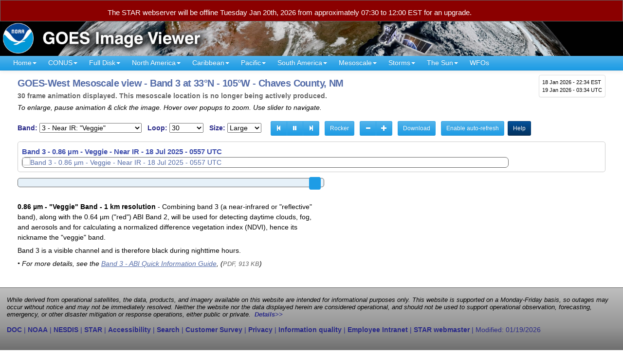

--- FILE ---
content_type: text/html; charset=UTF-8
request_url: https://www.star.nesdis.noaa.gov/goes/meso_band.php?sat=G18&lat=33N&lon=105W&band=03&length=30
body_size: 23370
content:
<!DOCTYPE html>
<html lang="en-US">
<head>
<meta charset="utf-8">
<meta http-equiv="X-UA-Compatible" content="IE=edge">
<meta name="viewport" content="width=device-width, initial-scale=1">
<link rel="P3Pv1" href="https://www.star.nesdis.noaa.gov/w3c/p3p.xml">
<title>GOES-West Mesoscale view - Band 3 at 33&deg;N - 105&deg;W - Chaves County, NM - NOAA / NESDIS / STAR</title>
<meta property='og:title' content='GOES-West Mesoscale view - Band 3 at 33&deg;N - 105&deg;W - Chaves County, NM - NOAA / NESDIS / STAR'>
<meta property="og:image" content="https://cdn.star.nesdis.noaa.gov/GOES18/ABI/MESO/33N-105W/03/1000x1000.jpg">
<link rel="preconnect" href="https://ajax.googleapis.com">
<meta property='og:url' content='https://www.star.nesdis.noaa.gov/goes/meso_band.php?sat=G18&lat=33N&lon=105W&band=03&length=30'>
<meta property='og:description' content='Near real-time publication of GOES-East and GOES-West images from NOAA/NESDIS/STAR'>
<meta name='twitter:card' content='summary_large_image'>
<meta property='og:site_name' content='GOES Image Viewer - NOAA/NESDIS/STAR website'>
<meta name='twitter:image:alt' content='GOES Image Viewer - NOAA/NESDIS/STAR'>
<!--// Dynamic pages - CSS_Static.inc plus cycle2 and JQuery UI - 8/26/2020 //-->
<link rel="stylesheet" href="js/bootstrap/bootstrap-3.3.7-dist/css/bootstrap.min.css">
<link rel="stylesheet" href="js/fancybox/jquery.fancybox.min.css" media="screen">
<link rel="stylesheet" href="js/smartmenus/jquery.smartmenus.bootstrap.css">
<link rel="stylesheet" href="js/jquery-ui-1.12.1.custom/jquery-ui.min_ALL.css">
<link rel="stylesheet" href="css/AllStyles.min.css">
<!--// GA4 Google tag (gtag.js) - code updated 6/13/2023; main STAR tag created 3/1/2023 //-->
<script async src="https://www.googletagmanager.com/gtag/js?id=G-0YKQ3HZYNC"></script>
<script>
  window.dataLayer = window.dataLayer || [];
  function gtag(){dataLayer.push(arguments);}
  gtag('js', new Date());
  gtag('config', 'G-0YKQ3HZYNC');
</script>
<script async src='https://siteimproveanalytics.com/js/siteanalyze_6294131.js'></script>
<link rel='icon' type='image/png' href='favicon.ico'>
<style>
div#GIFAnimationTarget a.btn:link, div#GIFAnimationTarget a.btn:visited {
	color: #fff !important;
}

div#GIFAnimationTarget a.btn:focus, div#GIFAnimationTarget a.btn:hover, div#GIFAnimationTarget a.btn:active {
	color: #09352a !important;
}

div#GIFAnimationTarget img {
	margin-bottom: 1em;
}

#animationGenerationProgress {
	margin: 6px;
	background-color: #acacac;
	height: 18px;
	width: 60%;
}

#animationGenerationProgress progress {
	background-color: #acacac !important;
	border: 0;
	width: 80%;
	height: 18px;
	border-radius: 3px;
}

#animationGenerationProgress progress::-webkit-progress-bar {
	background-color: #acacac !important;
	border-radius: 3px;
}

#animationGenerationProgress progress::-webkit-progress-value {
	background: #cdeb8e !important;
	background: -moz-linear-gradient(top,  #cdeb8e 0%, #a5c956 100%);
	background: -webkit-gradient(linear, left top, left bottom, color-stop(0%,#cdeb8e), color-stop(100%,#a5c956));
	background: -webkit-linear-gradient(top,  #cdeb8e 0%,#a5c956 100%);
	background: -o-linear-gradient(top, #cdeb8e 0%,#a5c956 100%);
	background: -ms-linear-gradient(top, #cdeb8e 0%,#a5c956 100%);
	background: linear-gradient(to bottom, #cdeb8e 0%,#a5c956 100%);
	filter: progid:DXImageTransform.Microsoft.gradient( startColorstr='#cdeb8e', endColorstr='#a5c956',GradientType=0 );
	border-radius: 3px;
}

#animationGenerationProgress progress::-moz-progress-bar {
	background: #cdeb8e !important;
	background: -moz-linear-gradient(top, #cdeb8e 0%, #a5c956 100%);
	background: -webkit-gradient(linear, left top, left bottom, color-stop(0%,#cdeb8e), color-stop(100%,#a5c956));
	background: -webkit-linear-gradient(top, #cdeb8e 0%,#a5c956 100%);
	background: -o-linear-gradient(top, #cdeb8e 0%,#a5c956 100%);
	background: -ms-linear-gradient(top, #cdeb8e 0%,#a5c956 100%);
	background: linear-gradient(to bottom, #cdeb8e 0%,#a5c956 100%);
	filter: progid:DXImageTransform.Microsoft.gradient( startColorstr='#cdeb8e', endColorstr='#a5c956',GradientType=0 );
	border-radius: 3px;
}

#animationGenerationProgress .progress-value {
	padding: 0px 5px;
	line-height: 20px;
	margin-left: 5px;
	font-size: .8em;
	color: #555;
	height: 18px;
	float: right;
}

div#msgContainer {
	color: #93052a;
	font-style: italic;
}
</style>
</head>
<body><div id="upgrade2026" style="width: 100%; margin: 0px; width: 100%; border: 1px solid #666; background-color: #8b0000; padding: 8px 30px 0px 220px; font-size: 15px; font-family: sans-serif !important; color: #ffffff;"><p>The STAR webserver will be offline Tuesday Jan 20th, 2026 from approximately 07:30 to 12:00 EST for an upgrade.</p></div> 
<!--// add class 'active' to div#myModal to make this box visible //-->
<!--// script edited to check for this class on 9/19/2022 //-->
<div id="myModal" class="modal">
	<div class="modal-content" style='padding: 6px; border-radius: 0px;'>
	  <div class="modal-body" style='padding: 4px;'>
		<span class="close">&times;</span>
		<p style='margin-top: 2px !important;'><strong style='color: #93052a;'>Notice:</strong> 
		This site has successfully transitioned the image data source from GOES-16 to
		GOES-19. There are some remaining anomalies in the production of mesoscale
		geocolor images which are being investigated. Everything else should be operating
		as expected. Please contact: 
		<a href="mailto:nesdis.star.webmaster@noaa.gov">NESDIS.STAR.webmaster@noaa.gov</a> if you have any questions.</p>
	  </div>
	</div> 
</div>
<div class="container-fluid">
   <div class="row" style="background-color: #000;">
		<a href="index.php">
			<picture>
			<source media="(min-width: 600px)" srcset="images/banner/GOESAllBanner_1800x100px.jpg"
				title="NOAA GOES Image Viewer website">
				<source media="(min-width: 150px)" srcset="images/banner/GOESAllBanner_600x60px.jpg"
					title="NOAA GOES Image Viewer website">
				<img src="images/banner/GOESAllBanner_600x60px.jpg" alt="NOAA GOES Image Viewer website" class="img-responsive">
			</picture> 
		</a>
	</div>
</div><input type='hidden' id='IsDEV' value='false'>
	<nav class="navbar navbar-default navbar-static-top" style="border-radius: 0px !important;">
	<div class="container-fluid">
		<div class="navbar-header">
		  <button type="button" class="navbar-toggle collapsed" data-toggle="collapse" data-target=".navbar-collapse">
			<span class="sr-only">Toggle navigation</span>
			<span class="icon-bar"></span>
			<span class="icon-bar"></span>
			<span class="icon-bar"></span>
		  </button>
		  
<p title='current time' id='timeBlockNav'>
<span class='localTimeContainer' data-ts='2026-01-18T22:34:38-05:00'>18 Jan 2026 - 22:34 EST</span><br>
19 Jan 2026 - 03:34 UTC</p>
		</div>
    <div class="navbar-collapse collapse">
		<ul class="nav navbar-nav">
			<li><a role="button" aria-expanded="false" href="index.php">Home<span class='caret'></span></a>
				<ul class="dropdown-menu" role="menu">
					<li><a href="systeminfo.php">Site Help</a></li>
					<li><a href="resources.php">Resources</a></li>
					<li><a href="team.php">Contributors</a></li>
				</ul>
			</li>

			<li><a role="button" aria-expanded="false" href="#" title='Continental U.S.'>CONUS<span class='caret'></span></a>
				<ul class="dropdown-menu" role="menu">
					<li><a title='GOES-East - Continental U.S.' href='conus.php?sat=G19'>GOES-East CONUS<span class='caret'></span></a>
						<ul class='dropdown-menu' role='menu'>
							<li><a href='conus.php?sat=G19' 
							 title="GOES-East Continental U.S. - all channels"><strong>All channels</strong></a></li>
							<li class='divider'></li>
							<li class='dropdown-header'>RGBs</li>
											<li><a href='conus_band.php?sat=G19&amp;band=GEOCOLOR&amp;length=12'><strong>GeoColor</strong> - True color day / IR night</a></li>
				<li><a href='conus_band.php?sat=G19&amp;band=EXTENT3&amp;length=12'><strong>GLM Flash Extent Density</strong> - Lightning</a></li>
				<li><a href='conus_band.php?sat=G19&amp;band=AirMass&amp;length=12'><strong>Air Mass RGB</strong> - composite from IR and WV</a></li>
				<li><a href='conus_band.php?sat=G19&amp;band=Sandwich&amp;length=12'><strong>Sandwich RGB</strong> - Bands 3 &amp; 13 combo</a></li>
				<li><a href='conus_band.php?sat=G19&amp;band=DMW&amp;length=12'><strong>Derived Motion Winds</strong> - from IR Band 14</a></li>
				<li><a href='conus_band.php?sat=G19&amp;band=DayNightCloudMicroCombo&amp;length=12'><strong>Day Night Cloud Micro Combo RGB</strong> - Day: cloud reflectance / Night: low clouds & fog</a></li>
				<li><a href='conus_band.php?sat=G19&amp;band=FireTemperature&amp;length=12'><strong>Fire Temperature RGB</strong> - Fire identification</a></li>
				<li><a href='conus_band.php?sat=G19&amp;band=Dust&amp;length=12'><strong>Dust RGB</strong> - Dust RGB</a></li>

<li class='divider'></li>
<li class='dropdown-header'>Single bands</li>
				<li><a href='conus_band.php?sat=G19&amp;band=01&amp;length=12'><strong>Band 1</strong> - Visible: blue</a></li>
				<li><a class='navHighlight' href='conus_band.php?sat=G19&amp;band=02&amp;length=12' title='corresponds approximately to GOES-13 visible channel'><strong>Band 2</strong> - Visible: red</a></li>
				<li><a href='conus_band.php?sat=G19&amp;band=03&amp;length=12'><strong>Band 3</strong> - Near IR: "Veggie"</a></li>
				<li><a href='conus_band.php?sat=G19&amp;band=04&amp;length=12'><strong>Band 4</strong> - Near IR: cirrus</a></li>
				<li><a href='conus_band.php?sat=G19&amp;band=05&amp;length=12'><strong>Band 5</strong> - Near IR: snow/ice</a></li>
				<li><a href='conus_band.php?sat=G19&amp;band=06&amp;length=12'><strong>Band 6</strong> - Near IR: cloud particle</a></li>
				<li><a class='navHighlight' href='conus_band.php?sat=G19&amp;band=07&amp;length=12' title='corresponds approximately to GOES-13 infrared channel'><strong>Band 7</strong> - IR: shortwave</a></li>
				<li><a class='navHighlight' href='conus_band.php?sat=G19&amp;band=08&amp;length=12' title='corresponds approximately to GOES-13 water vapor channel'><strong>Band 8</strong> - IR: water vapor - upper</a></li>
				<li><a href='conus_band.php?sat=G19&amp;band=09&amp;length=12'><strong>Band 9</strong> - IR: water vapor - mid</a></li>
				<li><a href='conus_band.php?sat=G19&amp;band=10&amp;length=12'><strong>Band 10</strong> - IR: water vapor - lower</a></li>
				<li><a href='conus_band.php?sat=G19&amp;band=11&amp;length=12'><strong>Band 11</strong> - IR: cloud-top phase</a></li>
				<li><a href='conus_band.php?sat=G19&amp;band=12&amp;length=12'><strong>Band 12</strong> - IR: ozone</a></li>
				<li><a class='navHighlight' href='conus_band.php?sat=G19&amp;band=13&amp;length=12' title='corresponds approximately to GOES-13 IR cloud channel'><strong>Band 13</strong> - IR: clean longwave</a></li>
				<li><a href='conus_band.php?sat=G19&amp;band=14&amp;length=12'><strong>Band 14</strong> - IR: longwave</a></li>
				<li><a href='conus_band.php?sat=G19&amp;band=15&amp;length=12'><strong>Band 15</strong> - IR: dirty longwave</a></li>
				<li><a class='navHighlight' href='conus_band.php?sat=G19&amp;band=16&amp;length=12' title='corresponds approximately to GOES-13 longwave IR channel'><strong>Band 16</strong> - IR: CO&#8322; longwave</a></li>
						</ul>
					</li>
					<li><a title='GOES-West - Continental U.S.' href='conus.php?sat=G18'>GOES-West PACUS<span class='caret'></span></a>
						<ul class='dropdown-menu' role='menu'>
							<li><a href='conus.php?sat=G18'
								title="GOES-West Continental U.S. - all channels"><strong>All channels</strong></a></li>
							<li class='divider'></li>
							<li class='dropdown-header'>RGBs</li>
											<li><a href='conus_band.php?sat=G18&amp;band=GEOCOLOR&amp;length=12'><strong>GeoColor</strong> - True color day / IR night</a></li>
				<li><a href='conus_band.php?sat=G18&amp;band=EXTENT3&amp;length=12'><strong>GLM Flash Extent Density</strong> - Lightning</a></li>
				<li><a href='conus_band.php?sat=G18&amp;band=AirMass&amp;length=12'><strong>Air Mass RGB</strong> - composite from IR and WV</a></li>
				<li><a href='conus_band.php?sat=G18&amp;band=Sandwich&amp;length=12'><strong>Sandwich RGB</strong> - Bands 3 &amp; 13 combo</a></li>
				<li><a href='conus_band.php?sat=G18&amp;band=DMW&amp;length=12'><strong>Derived Motion Winds</strong> - from IR Band 14</a></li>
				<li><a href='conus_band.php?sat=G18&amp;band=DayNightCloudMicroCombo&amp;length=12'><strong>Day Night Cloud Micro Combo RGB</strong> - Day: cloud reflectance / Night: low clouds & fog</a></li>
				<li><a href='conus_band.php?sat=G18&amp;band=FireTemperature&amp;length=12'><strong>Fire Temperature RGB</strong> - Fire identification</a></li>
				<li><a href='conus_band.php?sat=G18&amp;band=Dust&amp;length=12'><strong>Dust RGB</strong> - Dust RGB</a></li>
<li class='divider'></li>
<li class='dropdown-header'>Single bands</li>
				<li><a href='conus_band.php?sat=G18&amp;band=01&amp;length=12'><strong>Band 1</strong> - Visible: blue</a></li>
				<li><a class='navHighlight' href='conus_band.php?sat=G18&amp;band=02&amp;length=12' title='corresponds approximately to GOES-13 visible channel'><strong>Band 2</strong> - Visible: red</a></li>
				<li><a href='conus_band.php?sat=G18&amp;band=03&amp;length=12'><strong>Band 3</strong> - Near IR: "Veggie"</a></li>
				<li><a href='conus_band.php?sat=G18&amp;band=04&amp;length=12'><strong>Band 4</strong> - Near IR: cirrus</a></li>
				<li><a href='conus_band.php?sat=G18&amp;band=05&amp;length=12'><strong>Band 5</strong> - Near IR: snow/ice</a></li>
				<li><a href='conus_band.php?sat=G18&amp;band=06&amp;length=12'><strong>Band 6</strong> - Near IR: cloud particle</a></li>
				<li><a class='navHighlight' href='conus_band.php?sat=G18&amp;band=07&amp;length=12' title='corresponds approximately to GOES-13 infrared channel'><strong>Band 7</strong> - IR: shortwave</a></li>
				<li><a class='navHighlight' href='conus_band.php?sat=G18&amp;band=08&amp;length=12' title='corresponds approximately to GOES-13 water vapor channel'><strong>Band 8</strong> - IR: water vapor - upper</a></li>
				<li><a href='conus_band.php?sat=G18&amp;band=09&amp;length=12'><strong>Band 9</strong> - IR: water vapor - mid</a></li>
				<li><a href='conus_band.php?sat=G18&amp;band=10&amp;length=12'><strong>Band 10</strong> - IR: water vapor - lower</a></li>
				<li><a href='conus_band.php?sat=G18&amp;band=11&amp;length=12'><strong>Band 11</strong> - IR: cloud-top phase</a></li>
				<li><a href='conus_band.php?sat=G18&amp;band=12&amp;length=12'><strong>Band 12</strong> - IR: ozone</a></li>
				<li><a class='navHighlight' href='conus_band.php?sat=G18&amp;band=13&amp;length=12' title='corresponds approximately to GOES-13 IR cloud channel'><strong>Band 13</strong> - IR: clean longwave</a></li>
				<li><a href='conus_band.php?sat=G18&amp;band=14&amp;length=12'><strong>Band 14</strong> - IR: longwave</a></li>
				<li><a href='conus_band.php?sat=G18&amp;band=15&amp;length=12'><strong>Band 15</strong> - IR: dirty longwave</a></li>
				<li><a class='navHighlight' href='conus_band.php?sat=G18&amp;band=16&amp;length=12' title='corresponds approximately to GOES-13 longwave IR channel'><strong>Band 16</strong> - IR: CO&#8322; longwave</a></li>
						</ul>
					</li>
				</ul>
			</li>
			<li><a role="button" aria-expanded="false" href="#">Full Disk<span class='caret'></span></a>
				<ul class="dropdown-menu" role="menu">
					<li><a title='GOES-East Full Disk' href='fulldisk.php?sat=G19'>GOES-East<span class='caret'></span></a>
						<ul class='dropdown-menu' role='menu'>
							<li><a href="fulldisk.php?sat=G19" title="GOES-East - Full Disk - all channels"><strong>All channels</strong></a></li>
							<li class='divider'></li>
							<li class='dropdown-header'>RGBs</li>
									<li><a href='fulldisk_band.php?sat=G19&amp;band=GEOCOLOR&amp;length=12'><strong>GeoColor</strong> - True color day / IR night</a></li>
		<li><a href='fulldisk_band.php?sat=G19&amp;band=EXTENT3&amp;length=12'><strong>GLM Flash Extent Density</strong> - Lightning</a></li>
		<li><a href='fulldisk_band.php?sat=G19&amp;band=AirMass&amp;length=12'><strong>Air Mass RGB</strong> - composite from IR and WV</a></li>
		<li><a href='fulldisk_band.php?sat=G19&amp;band=Sandwich&amp;length=12'><strong>Sandwich RGB</strong> - Bands 3 &amp; 13 combo</a></li>
		<li><a href='fulldisk_band.php?sat=G19&amp;band=DMW&amp;length=12'><strong>Derived Motion Winds</strong> - from IR Band 14</a></li>
		<li><a href='fulldisk_band.php?sat=G19&amp;band=DayNightCloudMicroCombo&amp;length=12'><strong>Day Night Cloud Micro Combo RGB</strong> - Day: cloud reflectance / Night: low clouds & fog</a></li>
		<li><a href='fulldisk_band.php?sat=G19&amp;band=FireTemperature&amp;length=12'><strong>Fire Temperature RGB</strong> - Fire identification</a></li>
		<li><a href='fulldisk_band.php?sat=G19&amp;band=Dust&amp;length=12'><strong>Dust RGB</strong> - Dust RGB</a></li>
<li class='divider'></li>
<li class='dropdown-header'>Single bands</li>
		<li><a href='fulldisk_band.php?sat=G19&amp;band=01&amp;length=12'><strong>Band 1</strong> - Visible: blue</a></li>
		<li><a class='navHighlight' href='fulldisk_band.php?sat=G19&amp;band=02&amp;length=12' title='corresponds approximately to GOES-13 visible channel'><strong>Band 2</strong> - Visible: red</a></li>
		<li><a href='fulldisk_band.php?sat=G19&amp;band=03&amp;length=12'><strong>Band 3</strong> - Near IR: "Veggie"</a></li>
		<li><a href='fulldisk_band.php?sat=G19&amp;band=04&amp;length=12'><strong>Band 4</strong> - Near IR: cirrus</a></li>
		<li><a href='fulldisk_band.php?sat=G19&amp;band=05&amp;length=12'><strong>Band 5</strong> - Near IR: snow/ice</a></li>
		<li><a href='fulldisk_band.php?sat=G19&amp;band=06&amp;length=12'><strong>Band 6</strong> - Near IR: cloud particle</a></li>
		<li><a class='navHighlight' href='fulldisk_band.php?sat=G19&amp;band=07&amp;length=12' title='corresponds approximately to GOES-13 infrared channel'><strong>Band 7</strong> - IR: shortwave</a></li>
		<li><a class='navHighlight' href='fulldisk_band.php?sat=G19&amp;band=08&amp;length=12' title='corresponds approximately to GOES-13 water vapor channel'><strong>Band 8</strong> - IR: water vapor - upper</a></li>
		<li><a href='fulldisk_band.php?sat=G19&amp;band=09&amp;length=12'><strong>Band 9</strong> - IR: water vapor - mid</a></li>
		<li><a href='fulldisk_band.php?sat=G19&amp;band=10&amp;length=12'><strong>Band 10</strong> - IR: water vapor - lower</a></li>
		<li><a href='fulldisk_band.php?sat=G19&amp;band=11&amp;length=12'><strong>Band 11</strong> - IR: cloud-top phase</a></li>
		<li><a href='fulldisk_band.php?sat=G19&amp;band=12&amp;length=12'><strong>Band 12</strong> - IR: ozone</a></li>
		<li><a class='navHighlight' href='fulldisk_band.php?sat=G19&amp;band=13&amp;length=12' title='corresponds approximately to GOES-13 IR cloud channel'><strong>Band 13</strong> - IR: clean longwave</a></li>
		<li><a href='fulldisk_band.php?sat=G19&amp;band=14&amp;length=12'><strong>Band 14</strong> - IR: longwave</a></li>
		<li><a href='fulldisk_band.php?sat=G19&amp;band=15&amp;length=12'><strong>Band 15</strong> - IR: dirty longwave</a></li>
		<li><a class='navHighlight' href='fulldisk_band.php?sat=G19&amp;band=16&amp;length=12' title='corresponds approximately to GOES-13 longwave IR channel'><strong>Band 16</strong> - IR: CO&#8322; longwave</a></li>
						</ul>
					</li>
					<li><a title='GOES-West Full Disk' href='fulldisk.php?sat=G18'>GOES-West<span class='caret'></span></a>
						<ul class='dropdown-menu' role='menu'>
							<li><a href="fulldisk.php?sat=G18" title="GOES-West - Full Disk - all channels"><strong>All channels</strong></a></li>
							<li class='divider'></li>
							<li class='dropdown-header'>RGBs</li>
									<li><a href='fulldisk_band.php?sat=G18&amp;band=GEOCOLOR&amp;length=12'><strong>GeoColor</strong> - True color day / IR night</a></li>
		<li><a href='fulldisk_band.php?sat=G18&amp;band=EXTENT3&amp;length=12'><strong>GLM Flash Extent Density</strong> - Lightning</a></li>
		<li><a href='fulldisk_band.php?sat=G18&amp;band=AirMass&amp;length=12'><strong>Air Mass RGB</strong> - composite from IR and WV</a></li>
		<li><a href='fulldisk_band.php?sat=G18&amp;band=Sandwich&amp;length=12'><strong>Sandwich RGB</strong> - Bands 3 &amp; 13 combo</a></li>
		<li><a href='fulldisk_band.php?sat=G18&amp;band=DMW&amp;length=12'><strong>Derived Motion Winds</strong> - from IR Band 14</a></li>
		<li><a href='fulldisk_band.php?sat=G18&amp;band=DayNightCloudMicroCombo&amp;length=12'><strong>Day Night Cloud Micro Combo RGB</strong> - Day: cloud reflectance / Night: low clouds & fog</a></li>
		<li><a href='fulldisk_band.php?sat=G18&amp;band=FireTemperature&amp;length=12'><strong>Fire Temperature RGB</strong> - Fire identification</a></li>
		<li><a href='fulldisk_band.php?sat=G18&amp;band=Dust&amp;length=12'><strong>Dust RGB</strong> - Dust RGB</a></li>
<li class='divider'></li>
<li class='dropdown-header'>Single bands</li>
		<li><a href='fulldisk_band.php?sat=G18&amp;band=01&amp;length=12'><strong>Band 1</strong> - Visible: blue</a></li>
		<li><a class='navHighlight' href='fulldisk_band.php?sat=G18&amp;band=02&amp;length=12' title='corresponds approximately to GOES-13 visible channel'><strong>Band 2</strong> - Visible: red</a></li>
		<li><a href='fulldisk_band.php?sat=G18&amp;band=03&amp;length=12'><strong>Band 3</strong> - Near IR: "Veggie"</a></li>
		<li><a href='fulldisk_band.php?sat=G18&amp;band=04&amp;length=12'><strong>Band 4</strong> - Near IR: cirrus</a></li>
		<li><a href='fulldisk_band.php?sat=G18&amp;band=05&amp;length=12'><strong>Band 5</strong> - Near IR: snow/ice</a></li>
		<li><a href='fulldisk_band.php?sat=G18&amp;band=06&amp;length=12'><strong>Band 6</strong> - Near IR: cloud particle</a></li>
		<li><a class='navHighlight' href='fulldisk_band.php?sat=G18&amp;band=07&amp;length=12' title='corresponds approximately to GOES-13 infrared channel'><strong>Band 7</strong> - IR: shortwave</a></li>
		<li><a class='navHighlight' href='fulldisk_band.php?sat=G18&amp;band=08&amp;length=12' title='corresponds approximately to GOES-13 water vapor channel'><strong>Band 8</strong> - IR: water vapor - upper</a></li>
		<li><a href='fulldisk_band.php?sat=G18&amp;band=09&amp;length=12'><strong>Band 9</strong> - IR: water vapor - mid</a></li>
		<li><a href='fulldisk_band.php?sat=G18&amp;band=10&amp;length=12'><strong>Band 10</strong> - IR: water vapor - lower</a></li>
		<li><a href='fulldisk_band.php?sat=G18&amp;band=11&amp;length=12'><strong>Band 11</strong> - IR: cloud-top phase</a></li>
		<li><a href='fulldisk_band.php?sat=G18&amp;band=12&amp;length=12'><strong>Band 12</strong> - IR: ozone</a></li>
		<li><a class='navHighlight' href='fulldisk_band.php?sat=G18&amp;band=13&amp;length=12' title='corresponds approximately to GOES-13 IR cloud channel'><strong>Band 13</strong> - IR: clean longwave</a></li>
		<li><a href='fulldisk_band.php?sat=G18&amp;band=14&amp;length=12'><strong>Band 14</strong> - IR: longwave</a></li>
		<li><a href='fulldisk_band.php?sat=G18&amp;band=15&amp;length=12'><strong>Band 15</strong> - IR: dirty longwave</a></li>
		<li><a class='navHighlight' href='fulldisk_band.php?sat=G18&amp;band=16&amp;length=12' title='corresponds approximately to GOES-13 longwave IR channel'><strong>Band 16</strong> - IR: CO&#8322; longwave</a></li>
						</ul>
					</li>
				</ul>
			</li>
			<!--// START of SECTORS //-->
			<li><a role="button" aria-expanded="false" href="#">North&nbsp;America<span class='caret'></span></a>
				<ul class='dropdown-menu' role='menu'>
					<li><a href='sector.php?sat=G18&sector=ak'>Alaska<span class='caret'></span></a>
		<ul class='dropdown-menu' role='menu'>
			<li><a href='sector.php?sat=G18&sector=ak'><strong>Alaska - all channels</strong></a></li>
			<li class='divider'></li>
 		<li class='dropdown-header'>RGBs</li>
		<li><a href='sector_band.php?sat=G18&sector=ak&amp;band=GEOCOLOR&amp;length=12'><strong>GeoColor</strong> - True color day / IR night</a></li>
		<li><a href='sector_band.php?sat=G18&sector=ak&amp;band=AirMass&amp;length=12'><strong>Air Mass RGB</strong> - composite from IR and WV</a></li>
		<li><a href='sector_band.php?sat=G18&sector=ak&amp;band=Sandwich&amp;length=12'><strong>Sandwich RGB</strong> - Bands 3 &amp; 13 combo</a></li>
		<li><a href='sector_band.php?sat=G18&sector=ak&amp;band=DayNightCloudMicroCombo&amp;length=12'><strong>Day Night Cloud Micro Combo RGB</strong> - Day: cloud reflectance / Night: low clouds & fog</a></li>
		<li><a href='sector_band.php?sat=G18&sector=ak&amp;band=Dust&amp;length=12'><strong>Dust RGB</strong> - Dust RGB</a></li>
		<li><a href='sector_band.php?sat=G18&sector=ak&amp;band=FireTemperature&amp;length=12'><strong>Fire Temperature RGB</strong> - Fire identification</a></li>
<li class='divider'></li>
<li class='dropdown-header'>Single bands</li>
		<li><a href='sector_band.php?sat=G18&sector=ak&amp;band=01&amp;length=12'><strong>Band 1</strong> - Visible: blue</a></li>
		<li><a class='navHighlight' href='sector_band.php?sat=G18&sector=ak&amp;band=02&amp;length=12' title='corresponds approximately to GOES-13 visible channel'><strong>Band 2</strong> - Visible: red</a></li>
		<li><a href='sector_band.php?sat=G18&sector=ak&amp;band=03&amp;length=12'><strong>Band 3</strong> - Near IR: "Veggie"</a></li>
		<li><a href='sector_band.php?sat=G18&sector=ak&amp;band=04&amp;length=12'><strong>Band 4</strong> - Near IR: cirrus</a></li>
		<li><a href='sector_band.php?sat=G18&sector=ak&amp;band=05&amp;length=12'><strong>Band 5</strong> - Near IR: snow/ice</a></li>
		<li><a href='sector_band.php?sat=G18&sector=ak&amp;band=06&amp;length=12'><strong>Band 6</strong> - Near IR: cloud particle</a></li>
		<li><a class='navHighlight' href='sector_band.php?sat=G18&sector=ak&amp;band=07&amp;length=12' title='corresponds approximately to GOES-13 infrared channel'><strong>Band 7</strong> - IR: shortwave</a></li>
		<li><a class='navHighlight' href='sector_band.php?sat=G18&sector=ak&amp;band=08&amp;length=12' title='corresponds approximately to GOES-13 water vapor channel'><strong>Band 8</strong> - IR: water vapor - upper</a></li>
		<li><a href='sector_band.php?sat=G18&sector=ak&amp;band=09&amp;length=12'><strong>Band 9</strong> - IR: water vapor - mid</a></li>
		<li><a href='sector_band.php?sat=G18&sector=ak&amp;band=10&amp;length=12'><strong>Band 10</strong> - IR: water vapor - lower</a></li>
		<li><a href='sector_band.php?sat=G18&sector=ak&amp;band=11&amp;length=12'><strong>Band 11</strong> - IR: cloud-top phase</a></li>
		<li><a href='sector_band.php?sat=G18&sector=ak&amp;band=12&amp;length=12'><strong>Band 12</strong> - IR: ozone</a></li>
		<li><a class='navHighlight' href='sector_band.php?sat=G18&sector=ak&amp;band=13&amp;length=12' title='corresponds approximately to GOES-13 IR cloud channel'><strong>Band 13</strong> - IR: clean longwave</a></li>
		<li><a href='sector_band.php?sat=G18&sector=ak&amp;band=14&amp;length=12'><strong>Band 14</strong> - IR: longwave</a></li>
		<li><a href='sector_band.php?sat=G18&sector=ak&amp;band=15&amp;length=12'><strong>Band 15</strong> - IR: dirty longwave</a></li>
		<li><a class='navHighlight' href='sector_band.php?sat=G18&sector=ak&amp;band=16&amp;length=12' title='corresponds approximately to GOES-13 longwave IR channel'><strong>Band 16</strong> - IR: CO&#8322; longwave</a></li>
		</ul>
	</li>
		<li><a href='sector.php?sat=G18&sector=cak'>Central Alaska<span class='caret'></span></a>
		<ul class='dropdown-menu' role='menu'>
			<li><a href='sector.php?sat=G18&sector=cak'><strong>Central Alaska - all channels</strong></a></li>
			<li class='divider'></li>
 		<li class='dropdown-header'>RGBs</li>
		<li><a href='sector_band.php?sat=G18&sector=cak&amp;band=GEOCOLOR&amp;length=12'><strong>GeoColor</strong> - True color day / IR night</a></li>
		<li><a href='sector_band.php?sat=G18&sector=cak&amp;band=AirMass&amp;length=12'><strong>Air Mass RGB</strong> - composite from IR and WV</a></li>
		<li><a href='sector_band.php?sat=G18&sector=cak&amp;band=Sandwich&amp;length=12'><strong>Sandwich RGB</strong> - Bands 3 &amp; 13 combo</a></li>
		<li><a href='sector_band.php?sat=G18&sector=cak&amp;band=DayNightCloudMicroCombo&amp;length=12'><strong>Day Night Cloud Micro Combo RGB</strong> - Day: cloud reflectance / Night: low clouds & fog</a></li>
		<li><a href='sector_band.php?sat=G18&sector=cak&amp;band=Dust&amp;length=12'><strong>Dust RGB</strong> - Dust RGB</a></li>
		<li><a href='sector_band.php?sat=G18&sector=cak&amp;band=FireTemperature&amp;length=12'><strong>Fire Temperature RGB</strong> - Fire identification</a></li>
<li class='divider'></li>
<li class='dropdown-header'>Single bands</li>
		<li><a href='sector_band.php?sat=G18&sector=cak&amp;band=01&amp;length=12'><strong>Band 1</strong> - Visible: blue</a></li>
		<li><a class='navHighlight' href='sector_band.php?sat=G18&sector=cak&amp;band=02&amp;length=12' title='corresponds approximately to GOES-13 visible channel'><strong>Band 2</strong> - Visible: red</a></li>
		<li><a href='sector_band.php?sat=G18&sector=cak&amp;band=03&amp;length=12'><strong>Band 3</strong> - Near IR: "Veggie"</a></li>
		<li><a href='sector_band.php?sat=G18&sector=cak&amp;band=04&amp;length=12'><strong>Band 4</strong> - Near IR: cirrus</a></li>
		<li><a href='sector_band.php?sat=G18&sector=cak&amp;band=05&amp;length=12'><strong>Band 5</strong> - Near IR: snow/ice</a></li>
		<li><a href='sector_band.php?sat=G18&sector=cak&amp;band=06&amp;length=12'><strong>Band 6</strong> - Near IR: cloud particle</a></li>
		<li><a class='navHighlight' href='sector_band.php?sat=G18&sector=cak&amp;band=07&amp;length=12' title='corresponds approximately to GOES-13 infrared channel'><strong>Band 7</strong> - IR: shortwave</a></li>
		<li><a class='navHighlight' href='sector_band.php?sat=G18&sector=cak&amp;band=08&amp;length=12' title='corresponds approximately to GOES-13 water vapor channel'><strong>Band 8</strong> - IR: water vapor - upper</a></li>
		<li><a href='sector_band.php?sat=G18&sector=cak&amp;band=09&amp;length=12'><strong>Band 9</strong> - IR: water vapor - mid</a></li>
		<li><a href='sector_band.php?sat=G18&sector=cak&amp;band=10&amp;length=12'><strong>Band 10</strong> - IR: water vapor - lower</a></li>
		<li><a href='sector_band.php?sat=G18&sector=cak&amp;band=11&amp;length=12'><strong>Band 11</strong> - IR: cloud-top phase</a></li>
		<li><a href='sector_band.php?sat=G18&sector=cak&amp;band=12&amp;length=12'><strong>Band 12</strong> - IR: ozone</a></li>
		<li><a class='navHighlight' href='sector_band.php?sat=G18&sector=cak&amp;band=13&amp;length=12' title='corresponds approximately to GOES-13 IR cloud channel'><strong>Band 13</strong> - IR: clean longwave</a></li>
		<li><a href='sector_band.php?sat=G18&sector=cak&amp;band=14&amp;length=12'><strong>Band 14</strong> - IR: longwave</a></li>
		<li><a href='sector_band.php?sat=G18&sector=cak&amp;band=15&amp;length=12'><strong>Band 15</strong> - IR: dirty longwave</a></li>
		<li><a class='navHighlight' href='sector_band.php?sat=G18&sector=cak&amp;band=16&amp;length=12' title='corresponds approximately to GOES-13 longwave IR channel'><strong>Band 16</strong> - IR: CO&#8322; longwave</a></li>
		</ul>
	</li>
		<li><a href='sector.php?sat=G18&sector=sea'>Southeastern Alaska<span class='caret'></span></a>
		<ul class='dropdown-menu' role='menu'>
			<li><a href='sector.php?sat=G18&sector=sea'><strong>Southeastern Alaska - all channels</strong></a></li>
			<li class='divider'></li>
 		<li class='dropdown-header'>RGBs</li>
		<li><a href='sector_band.php?sat=G18&sector=sea&amp;band=GEOCOLOR&amp;length=12'><strong>GeoColor</strong> - True color day / IR night</a></li>
		<li><a href='sector_band.php?sat=G18&sector=sea&amp;band=AirMass&amp;length=12'><strong>Air Mass RGB</strong> - composite from IR and WV</a></li>
		<li><a href='sector_band.php?sat=G18&sector=sea&amp;band=Sandwich&amp;length=12'><strong>Sandwich RGB</strong> - Bands 3 &amp; 13 combo</a></li>
		<li><a href='sector_band.php?sat=G18&sector=sea&amp;band=DayNightCloudMicroCombo&amp;length=12'><strong>Day Night Cloud Micro Combo RGB</strong> - Day: cloud reflectance / Night: low clouds & fog</a></li>
		<li><a href='sector_band.php?sat=G18&sector=sea&amp;band=Dust&amp;length=12'><strong>Dust RGB</strong> - Dust RGB</a></li>
		<li><a href='sector_band.php?sat=G18&sector=sea&amp;band=FireTemperature&amp;length=12'><strong>Fire Temperature RGB</strong> - Fire identification</a></li>
<li class='divider'></li>
<li class='dropdown-header'>Single bands</li>
		<li><a href='sector_band.php?sat=G18&sector=sea&amp;band=01&amp;length=12'><strong>Band 1</strong> - Visible: blue</a></li>
		<li><a class='navHighlight' href='sector_band.php?sat=G18&sector=sea&amp;band=02&amp;length=12' title='corresponds approximately to GOES-13 visible channel'><strong>Band 2</strong> - Visible: red</a></li>
		<li><a href='sector_band.php?sat=G18&sector=sea&amp;band=03&amp;length=12'><strong>Band 3</strong> - Near IR: "Veggie"</a></li>
		<li><a href='sector_band.php?sat=G18&sector=sea&amp;band=04&amp;length=12'><strong>Band 4</strong> - Near IR: cirrus</a></li>
		<li><a href='sector_band.php?sat=G18&sector=sea&amp;band=05&amp;length=12'><strong>Band 5</strong> - Near IR: snow/ice</a></li>
		<li><a href='sector_band.php?sat=G18&sector=sea&amp;band=06&amp;length=12'><strong>Band 6</strong> - Near IR: cloud particle</a></li>
		<li><a class='navHighlight' href='sector_band.php?sat=G18&sector=sea&amp;band=07&amp;length=12' title='corresponds approximately to GOES-13 infrared channel'><strong>Band 7</strong> - IR: shortwave</a></li>
		<li><a class='navHighlight' href='sector_band.php?sat=G18&sector=sea&amp;band=08&amp;length=12' title='corresponds approximately to GOES-13 water vapor channel'><strong>Band 8</strong> - IR: water vapor - upper</a></li>
		<li><a href='sector_band.php?sat=G18&sector=sea&amp;band=09&amp;length=12'><strong>Band 9</strong> - IR: water vapor - mid</a></li>
		<li><a href='sector_band.php?sat=G18&sector=sea&amp;band=10&amp;length=12'><strong>Band 10</strong> - IR: water vapor - lower</a></li>
		<li><a href='sector_band.php?sat=G18&sector=sea&amp;band=11&amp;length=12'><strong>Band 11</strong> - IR: cloud-top phase</a></li>
		<li><a href='sector_band.php?sat=G18&sector=sea&amp;band=12&amp;length=12'><strong>Band 12</strong> - IR: ozone</a></li>
		<li><a class='navHighlight' href='sector_band.php?sat=G18&sector=sea&amp;band=13&amp;length=12' title='corresponds approximately to GOES-13 IR cloud channel'><strong>Band 13</strong> - IR: clean longwave</a></li>
		<li><a href='sector_band.php?sat=G18&sector=sea&amp;band=14&amp;length=12'><strong>Band 14</strong> - IR: longwave</a></li>
		<li><a href='sector_band.php?sat=G18&sector=sea&amp;band=15&amp;length=12'><strong>Band 15</strong> - IR: dirty longwave</a></li>
		<li><a class='navHighlight' href='sector_band.php?sat=G18&sector=sea&amp;band=16&amp;length=12' title='corresponds approximately to GOES-13 longwave IR channel'><strong>Band 16</strong> - IR: CO&#8322; longwave</a></li>
		</ul>
	</li>
		<li><a href='sector.php?sat=G19&sector=can'>Canada/Northern U.S.<span class='caret'></span></a>
		<ul class='dropdown-menu' role='menu'>
			<li><a href='sector.php?sat=G19&sector=can'><strong>Canada/Northern U.S. - all channels</strong></a></li>
			<li class='divider'></li>
 		<li class='dropdown-header'>RGBs</li>
		<li><a href='sector_band.php?sat=G19&sector=can&amp;band=GEOCOLOR&amp;length=12'><strong>GeoColor</strong> - True color day / IR night</a></li>
		<li><a href='sector_band.php?sat=G19&sector=can&amp;band=EXTENT3&amp;length=12'><strong>GLM Flash Extent Density</strong> - Lightning</a></li>
		<li><a href='sector_band.php?sat=G19&sector=can&amp;band=AirMass&amp;length=12'><strong>Air Mass RGB</strong> - composite from IR and WV</a></li>
		<li><a href='sector_band.php?sat=G19&sector=can&amp;band=Sandwich&amp;length=12'><strong>Sandwich RGB</strong> - Bands 3 &amp; 13 combo</a></li>
		<li><a href='sector_band.php?sat=G19&sector=can&amp;band=DayNightCloudMicroCombo&amp;length=12'><strong>Day Night Cloud Micro Combo RGB</strong> - Day: cloud reflectance / Night: low clouds & fog</a></li>
		<li><a href='sector_band.php?sat=G19&sector=can&amp;band=Dust&amp;length=12'><strong>Dust RGB</strong> - Dust RGB</a></li>
		<li><a href='sector_band.php?sat=G19&sector=can&amp;band=FireTemperature&amp;length=12'><strong>Fire Temperature RGB</strong> - Fire identification</a></li>
<li class='divider'></li>
<li class='dropdown-header'>Single bands</li>
		<li><a href='sector_band.php?sat=G19&sector=can&amp;band=01&amp;length=12'><strong>Band 1</strong> - Visible: blue</a></li>
		<li><a class='navHighlight' href='sector_band.php?sat=G19&sector=can&amp;band=02&amp;length=12' title='corresponds approximately to GOES-13 visible channel'><strong>Band 2</strong> - Visible: red</a></li>
		<li><a href='sector_band.php?sat=G19&sector=can&amp;band=03&amp;length=12'><strong>Band 3</strong> - Near IR: "Veggie"</a></li>
		<li><a href='sector_band.php?sat=G19&sector=can&amp;band=04&amp;length=12'><strong>Band 4</strong> - Near IR: cirrus</a></li>
		<li><a href='sector_band.php?sat=G19&sector=can&amp;band=05&amp;length=12'><strong>Band 5</strong> - Near IR: snow/ice</a></li>
		<li><a href='sector_band.php?sat=G19&sector=can&amp;band=06&amp;length=12'><strong>Band 6</strong> - Near IR: cloud particle</a></li>
		<li><a class='navHighlight' href='sector_band.php?sat=G19&sector=can&amp;band=07&amp;length=12' title='corresponds approximately to GOES-13 infrared channel'><strong>Band 7</strong> - IR: shortwave</a></li>
		<li><a class='navHighlight' href='sector_band.php?sat=G19&sector=can&amp;band=08&amp;length=12' title='corresponds approximately to GOES-13 water vapor channel'><strong>Band 8</strong> - IR: water vapor - upper</a></li>
		<li><a href='sector_band.php?sat=G19&sector=can&amp;band=09&amp;length=12'><strong>Band 9</strong> - IR: water vapor - mid</a></li>
		<li><a href='sector_band.php?sat=G19&sector=can&amp;band=10&amp;length=12'><strong>Band 10</strong> - IR: water vapor - lower</a></li>
		<li><a href='sector_band.php?sat=G19&sector=can&amp;band=11&amp;length=12'><strong>Band 11</strong> - IR: cloud-top phase</a></li>
		<li><a href='sector_band.php?sat=G19&sector=can&amp;band=12&amp;length=12'><strong>Band 12</strong> - IR: ozone</a></li>
		<li><a class='navHighlight' href='sector_band.php?sat=G19&sector=can&amp;band=13&amp;length=12' title='corresponds approximately to GOES-13 IR cloud channel'><strong>Band 13</strong> - IR: clean longwave</a></li>
		<li><a href='sector_band.php?sat=G19&sector=can&amp;band=14&amp;length=12'><strong>Band 14</strong> - IR: longwave</a></li>
		<li><a href='sector_band.php?sat=G19&sector=can&amp;band=15&amp;length=12'><strong>Band 15</strong> - IR: dirty longwave</a></li>
		<li><a class='navHighlight' href='sector_band.php?sat=G19&sector=can&amp;band=16&amp;length=12' title='corresponds approximately to GOES-13 longwave IR channel'><strong>Band 16</strong> - IR: CO&#8322; longwave</a></li>
		</ul>
	</li>
		<li><a href='sector.php?sat=G19&sector=na'>Northern Atlantic<span class='caret'></span></a>
		<ul class='dropdown-menu' role='menu'>
			<li><a href='sector.php?sat=G19&sector=na'><strong>Northern Atlantic - all channels</strong></a></li>
			<li class='divider'></li>
 		<li class='dropdown-header'>RGBs</li>
		<li><a href='sector_band.php?sat=G19&sector=na&amp;band=GEOCOLOR&amp;length=12'><strong>GeoColor</strong> - True color day / IR night</a></li>
		<li><a href='sector_band.php?sat=G19&sector=na&amp;band=EXTENT3&amp;length=12'><strong>GLM Flash Extent Density</strong> - Lightning</a></li>
		<li><a href='sector_band.php?sat=G19&sector=na&amp;band=AirMass&amp;length=12'><strong>Air Mass RGB</strong> - composite from IR and WV</a></li>
		<li><a href='sector_band.php?sat=G19&sector=na&amp;band=Sandwich&amp;length=12'><strong>Sandwich RGB</strong> - Bands 3 &amp; 13 combo</a></li>
		<li><a href='sector_band.php?sat=G19&sector=na&amp;band=DayNightCloudMicroCombo&amp;length=12'><strong>Day Night Cloud Micro Combo RGB</strong> - Day: cloud reflectance / Night: low clouds & fog</a></li>
		<li><a href='sector_band.php?sat=G19&sector=na&amp;band=Dust&amp;length=12'><strong>Dust RGB</strong> - Dust RGB</a></li>
		<li><a href='sector_band.php?sat=G19&sector=na&amp;band=FireTemperature&amp;length=12'><strong>Fire Temperature RGB</strong> - Fire identification</a></li>
<li class='divider'></li>
<li class='dropdown-header'>Single bands</li>
		<li><a href='sector_band.php?sat=G19&sector=na&amp;band=01&amp;length=12'><strong>Band 1</strong> - Visible: blue</a></li>
		<li><a class='navHighlight' href='sector_band.php?sat=G19&sector=na&amp;band=02&amp;length=12' title='corresponds approximately to GOES-13 visible channel'><strong>Band 2</strong> - Visible: red</a></li>
		<li><a href='sector_band.php?sat=G19&sector=na&amp;band=03&amp;length=12'><strong>Band 3</strong> - Near IR: "Veggie"</a></li>
		<li><a href='sector_band.php?sat=G19&sector=na&amp;band=04&amp;length=12'><strong>Band 4</strong> - Near IR: cirrus</a></li>
		<li><a href='sector_band.php?sat=G19&sector=na&amp;band=05&amp;length=12'><strong>Band 5</strong> - Near IR: snow/ice</a></li>
		<li><a href='sector_band.php?sat=G19&sector=na&amp;band=06&amp;length=12'><strong>Band 6</strong> - Near IR: cloud particle</a></li>
		<li><a class='navHighlight' href='sector_band.php?sat=G19&sector=na&amp;band=07&amp;length=12' title='corresponds approximately to GOES-13 infrared channel'><strong>Band 7</strong> - IR: shortwave</a></li>
		<li><a class='navHighlight' href='sector_band.php?sat=G19&sector=na&amp;band=08&amp;length=12' title='corresponds approximately to GOES-13 water vapor channel'><strong>Band 8</strong> - IR: water vapor - upper</a></li>
		<li><a href='sector_band.php?sat=G19&sector=na&amp;band=09&amp;length=12'><strong>Band 9</strong> - IR: water vapor - mid</a></li>
		<li><a href='sector_band.php?sat=G19&sector=na&amp;band=10&amp;length=12'><strong>Band 10</strong> - IR: water vapor - lower</a></li>
		<li><a href='sector_band.php?sat=G19&sector=na&amp;band=11&amp;length=12'><strong>Band 11</strong> - IR: cloud-top phase</a></li>
		<li><a href='sector_band.php?sat=G19&sector=na&amp;band=12&amp;length=12'><strong>Band 12</strong> - IR: ozone</a></li>
		<li><a class='navHighlight' href='sector_band.php?sat=G19&sector=na&amp;band=13&amp;length=12' title='corresponds approximately to GOES-13 IR cloud channel'><strong>Band 13</strong> - IR: clean longwave</a></li>
		<li><a href='sector_band.php?sat=G19&sector=na&amp;band=14&amp;length=12'><strong>Band 14</strong> - IR: longwave</a></li>
		<li><a href='sector_band.php?sat=G19&sector=na&amp;band=15&amp;length=12'><strong>Band 15</strong> - IR: dirty longwave</a></li>
		<li><a class='navHighlight' href='sector_band.php?sat=G19&sector=na&amp;band=16&amp;length=12' title='corresponds approximately to GOES-13 longwave IR channel'><strong>Band 16</strong> - IR: CO&#8322; longwave</a></li>
		</ul>
	</li>
		<li><a href='sector.php?sat=G18&sector=np'>Northern Pacific<span class='caret'></span></a>
		<ul class='dropdown-menu' role='menu'>
			<li><a href='sector.php?sat=G18&sector=np'><strong>Northern Pacific - all channels</strong></a></li>
			<li class='divider'></li>
 		<li class='dropdown-header'>RGBs</li>
		<li><a href='sector_band.php?sat=G18&sector=np&amp;band=GEOCOLOR&amp;length=12'><strong>GeoColor</strong> - True color day / IR night</a></li>
		<li><a href='sector_band.php?sat=G18&sector=np&amp;band=EXTENT3&amp;length=12'><strong>GLM Flash Extent Density</strong> - Lightning</a></li>
		<li><a href='sector_band.php?sat=G18&sector=np&amp;band=AirMass&amp;length=12'><strong>Air Mass RGB</strong> - composite from IR and WV</a></li>
		<li><a href='sector_band.php?sat=G18&sector=np&amp;band=Sandwich&amp;length=12'><strong>Sandwich RGB</strong> - Bands 3 &amp; 13 combo</a></li>
		<li><a href='sector_band.php?sat=G18&sector=np&amp;band=DayNightCloudMicroCombo&amp;length=12'><strong>Day Night Cloud Micro Combo RGB</strong> - Day: cloud reflectance / Night: low clouds & fog</a></li>
		<li><a href='sector_band.php?sat=G18&sector=np&amp;band=Dust&amp;length=12'><strong>Dust RGB</strong> - Dust RGB</a></li>
		<li><a href='sector_band.php?sat=G18&sector=np&amp;band=FireTemperature&amp;length=12'><strong>Fire Temperature RGB</strong> - Fire identification</a></li>
<li class='divider'></li>
<li class='dropdown-header'>Single bands</li>
		<li><a href='sector_band.php?sat=G18&sector=np&amp;band=01&amp;length=12'><strong>Band 1</strong> - Visible: blue</a></li>
		<li><a class='navHighlight' href='sector_band.php?sat=G18&sector=np&amp;band=02&amp;length=12' title='corresponds approximately to GOES-13 visible channel'><strong>Band 2</strong> - Visible: red</a></li>
		<li><a href='sector_band.php?sat=G18&sector=np&amp;band=03&amp;length=12'><strong>Band 3</strong> - Near IR: "Veggie"</a></li>
		<li><a href='sector_band.php?sat=G18&sector=np&amp;band=04&amp;length=12'><strong>Band 4</strong> - Near IR: cirrus</a></li>
		<li><a href='sector_band.php?sat=G18&sector=np&amp;band=05&amp;length=12'><strong>Band 5</strong> - Near IR: snow/ice</a></li>
		<li><a href='sector_band.php?sat=G18&sector=np&amp;band=06&amp;length=12'><strong>Band 6</strong> - Near IR: cloud particle</a></li>
		<li><a class='navHighlight' href='sector_band.php?sat=G18&sector=np&amp;band=07&amp;length=12' title='corresponds approximately to GOES-13 infrared channel'><strong>Band 7</strong> - IR: shortwave</a></li>
		<li><a class='navHighlight' href='sector_band.php?sat=G18&sector=np&amp;band=08&amp;length=12' title='corresponds approximately to GOES-13 water vapor channel'><strong>Band 8</strong> - IR: water vapor - upper</a></li>
		<li><a href='sector_band.php?sat=G18&sector=np&amp;band=09&amp;length=12'><strong>Band 9</strong> - IR: water vapor - mid</a></li>
		<li><a href='sector_band.php?sat=G18&sector=np&amp;band=10&amp;length=12'><strong>Band 10</strong> - IR: water vapor - lower</a></li>
		<li><a href='sector_band.php?sat=G18&sector=np&amp;band=11&amp;length=12'><strong>Band 11</strong> - IR: cloud-top phase</a></li>
		<li><a href='sector_band.php?sat=G18&sector=np&amp;band=12&amp;length=12'><strong>Band 12</strong> - IR: ozone</a></li>
		<li><a class='navHighlight' href='sector_band.php?sat=G18&sector=np&amp;band=13&amp;length=12' title='corresponds approximately to GOES-13 IR cloud channel'><strong>Band 13</strong> - IR: clean longwave</a></li>
		<li><a href='sector_band.php?sat=G18&sector=np&amp;band=14&amp;length=12'><strong>Band 14</strong> - IR: longwave</a></li>
		<li><a href='sector_band.php?sat=G18&sector=np&amp;band=15&amp;length=12'><strong>Band 15</strong> - IR: dirty longwave</a></li>
		<li><a class='navHighlight' href='sector_band.php?sat=G18&sector=np&amp;band=16&amp;length=12' title='corresponds approximately to GOES-13 longwave IR channel'><strong>Band 16</strong> - IR: CO&#8322; longwave</a></li>
		</ul>
	</li>
		<li><a href='sector.php?sat=G18&sector=wus'>U.S. Pacific Coast<span class='caret'></span></a>
		<ul class='dropdown-menu' role='menu'>
			<li><a href='sector.php?sat=G18&sector=wus'><strong>U.S. Pacific Coast - all channels</strong></a></li>
			<li class='divider'></li>
 		<li class='dropdown-header'>RGBs</li>
		<li><a href='sector_band.php?sat=G18&sector=wus&amp;band=GEOCOLOR&amp;length=12'><strong>GeoColor</strong> - True color day / IR night</a></li>
		<li><a href='sector_band.php?sat=G18&sector=wus&amp;band=EXTENT3&amp;length=12'><strong>GLM Flash Extent Density</strong> - Lightning</a></li>
		<li><a href='sector_band.php?sat=G18&sector=wus&amp;band=AirMass&amp;length=12'><strong>Air Mass RGB</strong> - composite from IR and WV</a></li>
		<li><a href='sector_band.php?sat=G18&sector=wus&amp;band=Sandwich&amp;length=12'><strong>Sandwich RGB</strong> - Bands 3 &amp; 13 combo</a></li>
		<li><a href='sector_band.php?sat=G18&sector=wus&amp;band=DayNightCloudMicroCombo&amp;length=12'><strong>Day Night Cloud Micro Combo RGB</strong> - Day: cloud reflectance / Night: low clouds & fog</a></li>
		<li><a href='sector_band.php?sat=G18&sector=wus&amp;band=Dust&amp;length=12'><strong>Dust RGB</strong> - Dust RGB</a></li>
		<li><a href='sector_band.php?sat=G18&sector=wus&amp;band=FireTemperature&amp;length=12'><strong>Fire Temperature RGB</strong> - Fire identification</a></li>
<li class='divider'></li>
<li class='dropdown-header'>Single bands</li>
		<li><a href='sector_band.php?sat=G18&sector=wus&amp;band=01&amp;length=12'><strong>Band 1</strong> - Visible: blue</a></li>
		<li><a class='navHighlight' href='sector_band.php?sat=G18&sector=wus&amp;band=02&amp;length=12' title='corresponds approximately to GOES-13 visible channel'><strong>Band 2</strong> - Visible: red</a></li>
		<li><a href='sector_band.php?sat=G18&sector=wus&amp;band=03&amp;length=12'><strong>Band 3</strong> - Near IR: "Veggie"</a></li>
		<li><a href='sector_band.php?sat=G18&sector=wus&amp;band=04&amp;length=12'><strong>Band 4</strong> - Near IR: cirrus</a></li>
		<li><a href='sector_band.php?sat=G18&sector=wus&amp;band=05&amp;length=12'><strong>Band 5</strong> - Near IR: snow/ice</a></li>
		<li><a href='sector_band.php?sat=G18&sector=wus&amp;band=06&amp;length=12'><strong>Band 6</strong> - Near IR: cloud particle</a></li>
		<li><a class='navHighlight' href='sector_band.php?sat=G18&sector=wus&amp;band=07&amp;length=12' title='corresponds approximately to GOES-13 infrared channel'><strong>Band 7</strong> - IR: shortwave</a></li>
		<li><a class='navHighlight' href='sector_band.php?sat=G18&sector=wus&amp;band=08&amp;length=12' title='corresponds approximately to GOES-13 water vapor channel'><strong>Band 8</strong> - IR: water vapor - upper</a></li>
		<li><a href='sector_band.php?sat=G18&sector=wus&amp;band=09&amp;length=12'><strong>Band 9</strong> - IR: water vapor - mid</a></li>
		<li><a href='sector_band.php?sat=G18&sector=wus&amp;band=10&amp;length=12'><strong>Band 10</strong> - IR: water vapor - lower</a></li>
		<li><a href='sector_band.php?sat=G18&sector=wus&amp;band=11&amp;length=12'><strong>Band 11</strong> - IR: cloud-top phase</a></li>
		<li><a href='sector_band.php?sat=G18&sector=wus&amp;band=12&amp;length=12'><strong>Band 12</strong> - IR: ozone</a></li>
		<li><a class='navHighlight' href='sector_band.php?sat=G18&sector=wus&amp;band=13&amp;length=12' title='corresponds approximately to GOES-13 IR cloud channel'><strong>Band 13</strong> - IR: clean longwave</a></li>
		<li><a href='sector_band.php?sat=G18&sector=wus&amp;band=14&amp;length=12'><strong>Band 14</strong> - IR: longwave</a></li>
		<li><a href='sector_band.php?sat=G18&sector=wus&amp;band=15&amp;length=12'><strong>Band 15</strong> - IR: dirty longwave</a></li>
		<li><a class='navHighlight' href='sector_band.php?sat=G18&sector=wus&amp;band=16&amp;length=12' title='corresponds approximately to GOES-13 longwave IR channel'><strong>Band 16</strong> - IR: CO&#8322; longwave</a></li>
		</ul>
	</li>
		<li><a href='sector.php?sat=G18&sector=pnw'>Pacific Northwest<span class='caret'></span></a>
		<ul class='dropdown-menu' role='menu'>
			<li><a href='sector.php?sat=G18&sector=pnw'><strong>Pacific Northwest - all channels</strong></a></li>
			<li class='divider'></li>
 		<li class='dropdown-header'>RGBs</li>
		<li><a href='sector_band.php?sat=G18&sector=pnw&amp;band=GEOCOLOR&amp;length=12'><strong>GeoColor</strong> - True color day / IR night</a></li>
		<li><a href='sector_band.php?sat=G18&sector=pnw&amp;band=EXTENT3&amp;length=12'><strong>GLM Flash Extent Density</strong> - Lightning</a></li>
		<li><a href='sector_band.php?sat=G18&sector=pnw&amp;band=AirMass&amp;length=12'><strong>Air Mass RGB</strong> - composite from IR and WV</a></li>
		<li><a href='sector_band.php?sat=G18&sector=pnw&amp;band=Sandwich&amp;length=12'><strong>Sandwich RGB</strong> - Bands 3 &amp; 13 combo</a></li>
		<li><a href='sector_band.php?sat=G18&sector=pnw&amp;band=DayNightCloudMicroCombo&amp;length=12'><strong>Day Night Cloud Micro Combo RGB</strong> - Day: cloud reflectance / Night: low clouds & fog</a></li>
		<li><a href='sector_band.php?sat=G18&sector=pnw&amp;band=Dust&amp;length=12'><strong>Dust RGB</strong> - Dust RGB</a></li>
		<li><a href='sector_band.php?sat=G18&sector=pnw&amp;band=FireTemperature&amp;length=12'><strong>Fire Temperature RGB</strong> - Fire identification</a></li>
<li class='divider'></li>
<li class='dropdown-header'>Single bands</li>
		<li><a href='sector_band.php?sat=G18&sector=pnw&amp;band=01&amp;length=12'><strong>Band 1</strong> - Visible: blue</a></li>
		<li><a class='navHighlight' href='sector_band.php?sat=G18&sector=pnw&amp;band=02&amp;length=12' title='corresponds approximately to GOES-13 visible channel'><strong>Band 2</strong> - Visible: red</a></li>
		<li><a href='sector_band.php?sat=G18&sector=pnw&amp;band=03&amp;length=12'><strong>Band 3</strong> - Near IR: "Veggie"</a></li>
		<li><a href='sector_band.php?sat=G18&sector=pnw&amp;band=04&amp;length=12'><strong>Band 4</strong> - Near IR: cirrus</a></li>
		<li><a href='sector_band.php?sat=G18&sector=pnw&amp;band=05&amp;length=12'><strong>Band 5</strong> - Near IR: snow/ice</a></li>
		<li><a href='sector_band.php?sat=G18&sector=pnw&amp;band=06&amp;length=12'><strong>Band 6</strong> - Near IR: cloud particle</a></li>
		<li><a class='navHighlight' href='sector_band.php?sat=G18&sector=pnw&amp;band=07&amp;length=12' title='corresponds approximately to GOES-13 infrared channel'><strong>Band 7</strong> - IR: shortwave</a></li>
		<li><a class='navHighlight' href='sector_band.php?sat=G18&sector=pnw&amp;band=08&amp;length=12' title='corresponds approximately to GOES-13 water vapor channel'><strong>Band 8</strong> - IR: water vapor - upper</a></li>
		<li><a href='sector_band.php?sat=G18&sector=pnw&amp;band=09&amp;length=12'><strong>Band 9</strong> - IR: water vapor - mid</a></li>
		<li><a href='sector_band.php?sat=G18&sector=pnw&amp;band=10&amp;length=12'><strong>Band 10</strong> - IR: water vapor - lower</a></li>
		<li><a href='sector_band.php?sat=G18&sector=pnw&amp;band=11&amp;length=12'><strong>Band 11</strong> - IR: cloud-top phase</a></li>
		<li><a href='sector_band.php?sat=G18&sector=pnw&amp;band=12&amp;length=12'><strong>Band 12</strong> - IR: ozone</a></li>
		<li><a class='navHighlight' href='sector_band.php?sat=G18&sector=pnw&amp;band=13&amp;length=12' title='corresponds approximately to GOES-13 IR cloud channel'><strong>Band 13</strong> - IR: clean longwave</a></li>
		<li><a href='sector_band.php?sat=G18&sector=pnw&amp;band=14&amp;length=12'><strong>Band 14</strong> - IR: longwave</a></li>
		<li><a href='sector_band.php?sat=G18&sector=pnw&amp;band=15&amp;length=12'><strong>Band 15</strong> - IR: dirty longwave</a></li>
		<li><a class='navHighlight' href='sector_band.php?sat=G18&sector=pnw&amp;band=16&amp;length=12' title='corresponds approximately to GOES-13 longwave IR channel'><strong>Band 16</strong> - IR: CO&#8322; longwave</a></li>
		</ul>
	</li>
		<li><a href='sector.php?sat=G19&sector=nr'>Northern Rockies<span class='caret'></span></a>
		<ul class='dropdown-menu' role='menu'>
			<li><a href='sector.php?sat=G19&sector=nr'><strong>Northern Rockies - all channels</strong></a></li>
			<li class='divider'></li>
 		<li class='dropdown-header'>RGBs</li>
		<li><a href='sector_band.php?sat=G19&sector=nr&amp;band=GEOCOLOR&amp;length=12'><strong>GeoColor</strong> - True color day / IR night</a></li>
		<li><a href='sector_band.php?sat=G19&sector=nr&amp;band=EXTENT3&amp;length=12'><strong>GLM Flash Extent Density</strong> - Lightning</a></li>
		<li><a href='sector_band.php?sat=G19&sector=nr&amp;band=AirMass&amp;length=12'><strong>Air Mass RGB</strong> - composite from IR and WV</a></li>
		<li><a href='sector_band.php?sat=G19&sector=nr&amp;band=Sandwich&amp;length=12'><strong>Sandwich RGB</strong> - Bands 3 &amp; 13 combo</a></li>
		<li><a href='sector_band.php?sat=G19&sector=nr&amp;band=DayNightCloudMicroCombo&amp;length=12'><strong>Day Night Cloud Micro Combo RGB</strong> - Day: cloud reflectance / Night: low clouds & fog</a></li>
		<li><a href='sector_band.php?sat=G19&sector=nr&amp;band=Dust&amp;length=12'><strong>Dust RGB</strong> - Dust RGB</a></li>
		<li><a href='sector_band.php?sat=G19&sector=nr&amp;band=FireTemperature&amp;length=12'><strong>Fire Temperature RGB</strong> - Fire identification</a></li>
<li class='divider'></li>
<li class='dropdown-header'>Single bands</li>
		<li><a href='sector_band.php?sat=G19&sector=nr&amp;band=01&amp;length=12'><strong>Band 1</strong> - Visible: blue</a></li>
		<li><a class='navHighlight' href='sector_band.php?sat=G19&sector=nr&amp;band=02&amp;length=12' title='corresponds approximately to GOES-13 visible channel'><strong>Band 2</strong> - Visible: red</a></li>
		<li><a href='sector_band.php?sat=G19&sector=nr&amp;band=03&amp;length=12'><strong>Band 3</strong> - Near IR: "Veggie"</a></li>
		<li><a href='sector_band.php?sat=G19&sector=nr&amp;band=04&amp;length=12'><strong>Band 4</strong> - Near IR: cirrus</a></li>
		<li><a href='sector_band.php?sat=G19&sector=nr&amp;band=05&amp;length=12'><strong>Band 5</strong> - Near IR: snow/ice</a></li>
		<li><a href='sector_band.php?sat=G19&sector=nr&amp;band=06&amp;length=12'><strong>Band 6</strong> - Near IR: cloud particle</a></li>
		<li><a class='navHighlight' href='sector_band.php?sat=G19&sector=nr&amp;band=07&amp;length=12' title='corresponds approximately to GOES-13 infrared channel'><strong>Band 7</strong> - IR: shortwave</a></li>
		<li><a class='navHighlight' href='sector_band.php?sat=G19&sector=nr&amp;band=08&amp;length=12' title='corresponds approximately to GOES-13 water vapor channel'><strong>Band 8</strong> - IR: water vapor - upper</a></li>
		<li><a href='sector_band.php?sat=G19&sector=nr&amp;band=09&amp;length=12'><strong>Band 9</strong> - IR: water vapor - mid</a></li>
		<li><a href='sector_band.php?sat=G19&sector=nr&amp;band=10&amp;length=12'><strong>Band 10</strong> - IR: water vapor - lower</a></li>
		<li><a href='sector_band.php?sat=G19&sector=nr&amp;band=11&amp;length=12'><strong>Band 11</strong> - IR: cloud-top phase</a></li>
		<li><a href='sector_band.php?sat=G19&sector=nr&amp;band=12&amp;length=12'><strong>Band 12</strong> - IR: ozone</a></li>
		<li><a class='navHighlight' href='sector_band.php?sat=G19&sector=nr&amp;band=13&amp;length=12' title='corresponds approximately to GOES-13 IR cloud channel'><strong>Band 13</strong> - IR: clean longwave</a></li>
		<li><a href='sector_band.php?sat=G19&sector=nr&amp;band=14&amp;length=12'><strong>Band 14</strong> - IR: longwave</a></li>
		<li><a href='sector_band.php?sat=G19&sector=nr&amp;band=15&amp;length=12'><strong>Band 15</strong> - IR: dirty longwave</a></li>
		<li><a class='navHighlight' href='sector_band.php?sat=G19&sector=nr&amp;band=16&amp;length=12' title='corresponds approximately to GOES-13 longwave IR channel'><strong>Band 16</strong> - IR: CO&#8322; longwave</a></li>
		</ul>
	</li>
		<li><a href='sector.php?sat=G19&sector=umv'>Upper Mississippi Valley<span class='caret'></span></a>
		<ul class='dropdown-menu' role='menu'>
			<li><a href='sector.php?sat=G19&sector=umv'><strong>Upper Mississippi Valley - all channels</strong></a></li>
			<li class='divider'></li>
 		<li class='dropdown-header'>RGBs</li>
		<li><a href='sector_band.php?sat=G19&sector=umv&amp;band=GEOCOLOR&amp;length=12'><strong>GeoColor</strong> - True color day / IR night</a></li>
		<li><a href='sector_band.php?sat=G19&sector=umv&amp;band=EXTENT3&amp;length=12'><strong>GLM Flash Extent Density</strong> - Lightning</a></li>
		<li><a href='sector_band.php?sat=G19&sector=umv&amp;band=AirMass&amp;length=12'><strong>Air Mass RGB</strong> - composite from IR and WV</a></li>
		<li><a href='sector_band.php?sat=G19&sector=umv&amp;band=Sandwich&amp;length=12'><strong>Sandwich RGB</strong> - Bands 3 &amp; 13 combo</a></li>
		<li><a href='sector_band.php?sat=G19&sector=umv&amp;band=DayNightCloudMicroCombo&amp;length=12'><strong>Day Night Cloud Micro Combo RGB</strong> - Day: cloud reflectance / Night: low clouds & fog</a></li>
		<li><a href='sector_band.php?sat=G19&sector=umv&amp;band=Dust&amp;length=12'><strong>Dust RGB</strong> - Dust RGB</a></li>
		<li><a href='sector_band.php?sat=G19&sector=umv&amp;band=FireTemperature&amp;length=12'><strong>Fire Temperature RGB</strong> - Fire identification</a></li>
<li class='divider'></li>
<li class='dropdown-header'>Single bands</li>
		<li><a href='sector_band.php?sat=G19&sector=umv&amp;band=01&amp;length=12'><strong>Band 1</strong> - Visible: blue</a></li>
		<li><a class='navHighlight' href='sector_band.php?sat=G19&sector=umv&amp;band=02&amp;length=12' title='corresponds approximately to GOES-13 visible channel'><strong>Band 2</strong> - Visible: red</a></li>
		<li><a href='sector_band.php?sat=G19&sector=umv&amp;band=03&amp;length=12'><strong>Band 3</strong> - Near IR: "Veggie"</a></li>
		<li><a href='sector_band.php?sat=G19&sector=umv&amp;band=04&amp;length=12'><strong>Band 4</strong> - Near IR: cirrus</a></li>
		<li><a href='sector_band.php?sat=G19&sector=umv&amp;band=05&amp;length=12'><strong>Band 5</strong> - Near IR: snow/ice</a></li>
		<li><a href='sector_band.php?sat=G19&sector=umv&amp;band=06&amp;length=12'><strong>Band 6</strong> - Near IR: cloud particle</a></li>
		<li><a class='navHighlight' href='sector_band.php?sat=G19&sector=umv&amp;band=07&amp;length=12' title='corresponds approximately to GOES-13 infrared channel'><strong>Band 7</strong> - IR: shortwave</a></li>
		<li><a class='navHighlight' href='sector_band.php?sat=G19&sector=umv&amp;band=08&amp;length=12' title='corresponds approximately to GOES-13 water vapor channel'><strong>Band 8</strong> - IR: water vapor - upper</a></li>
		<li><a href='sector_band.php?sat=G19&sector=umv&amp;band=09&amp;length=12'><strong>Band 9</strong> - IR: water vapor - mid</a></li>
		<li><a href='sector_band.php?sat=G19&sector=umv&amp;band=10&amp;length=12'><strong>Band 10</strong> - IR: water vapor - lower</a></li>
		<li><a href='sector_band.php?sat=G19&sector=umv&amp;band=11&amp;length=12'><strong>Band 11</strong> - IR: cloud-top phase</a></li>
		<li><a href='sector_band.php?sat=G19&sector=umv&amp;band=12&amp;length=12'><strong>Band 12</strong> - IR: ozone</a></li>
		<li><a class='navHighlight' href='sector_band.php?sat=G19&sector=umv&amp;band=13&amp;length=12' title='corresponds approximately to GOES-13 IR cloud channel'><strong>Band 13</strong> - IR: clean longwave</a></li>
		<li><a href='sector_band.php?sat=G19&sector=umv&amp;band=14&amp;length=12'><strong>Band 14</strong> - IR: longwave</a></li>
		<li><a href='sector_band.php?sat=G19&sector=umv&amp;band=15&amp;length=12'><strong>Band 15</strong> - IR: dirty longwave</a></li>
		<li><a class='navHighlight' href='sector_band.php?sat=G19&sector=umv&amp;band=16&amp;length=12' title='corresponds approximately to GOES-13 longwave IR channel'><strong>Band 16</strong> - IR: CO&#8322; longwave</a></li>
		</ul>
	</li>
		<li><a href='sector.php?sat=G19&sector=cgl'>Great Lakes<span class='caret'></span></a>
		<ul class='dropdown-menu' role='menu'>
			<li><a href='sector.php?sat=G19&sector=cgl'><strong>Great Lakes - all channels</strong></a></li>
			<li class='divider'></li>
 		<li class='dropdown-header'>RGBs</li>
		<li><a href='sector_band.php?sat=G19&sector=cgl&amp;band=GEOCOLOR&amp;length=12'><strong>GeoColor</strong> - True color day / IR night</a></li>
		<li><a href='sector_band.php?sat=G19&sector=cgl&amp;band=EXTENT3&amp;length=12'><strong>GLM Flash Extent Density</strong> - Lightning</a></li>
		<li><a href='sector_band.php?sat=G19&sector=cgl&amp;band=AirMass&amp;length=12'><strong>Air Mass RGB</strong> - composite from IR and WV</a></li>
		<li><a href='sector_band.php?sat=G19&sector=cgl&amp;band=Sandwich&amp;length=12'><strong>Sandwich RGB</strong> - Bands 3 &amp; 13 combo</a></li>
		<li><a href='sector_band.php?sat=G19&sector=cgl&amp;band=DayNightCloudMicroCombo&amp;length=12'><strong>Day Night Cloud Micro Combo RGB</strong> - Day: cloud reflectance / Night: low clouds & fog</a></li>
		<li><a href='sector_band.php?sat=G19&sector=cgl&amp;band=Dust&amp;length=12'><strong>Dust RGB</strong> - Dust RGB</a></li>
		<li><a href='sector_band.php?sat=G19&sector=cgl&amp;band=FireTemperature&amp;length=12'><strong>Fire Temperature RGB</strong> - Fire identification</a></li>
<li class='divider'></li>
<li class='dropdown-header'>Single bands</li>
		<li><a href='sector_band.php?sat=G19&sector=cgl&amp;band=01&amp;length=12'><strong>Band 1</strong> - Visible: blue</a></li>
		<li><a class='navHighlight' href='sector_band.php?sat=G19&sector=cgl&amp;band=02&amp;length=12' title='corresponds approximately to GOES-13 visible channel'><strong>Band 2</strong> - Visible: red</a></li>
		<li><a href='sector_band.php?sat=G19&sector=cgl&amp;band=03&amp;length=12'><strong>Band 3</strong> - Near IR: "Veggie"</a></li>
		<li><a href='sector_band.php?sat=G19&sector=cgl&amp;band=04&amp;length=12'><strong>Band 4</strong> - Near IR: cirrus</a></li>
		<li><a href='sector_band.php?sat=G19&sector=cgl&amp;band=05&amp;length=12'><strong>Band 5</strong> - Near IR: snow/ice</a></li>
		<li><a href='sector_band.php?sat=G19&sector=cgl&amp;band=06&amp;length=12'><strong>Band 6</strong> - Near IR: cloud particle</a></li>
		<li><a class='navHighlight' href='sector_band.php?sat=G19&sector=cgl&amp;band=07&amp;length=12' title='corresponds approximately to GOES-13 infrared channel'><strong>Band 7</strong> - IR: shortwave</a></li>
		<li><a class='navHighlight' href='sector_band.php?sat=G19&sector=cgl&amp;band=08&amp;length=12' title='corresponds approximately to GOES-13 water vapor channel'><strong>Band 8</strong> - IR: water vapor - upper</a></li>
		<li><a href='sector_band.php?sat=G19&sector=cgl&amp;band=09&amp;length=12'><strong>Band 9</strong> - IR: water vapor - mid</a></li>
		<li><a href='sector_band.php?sat=G19&sector=cgl&amp;band=10&amp;length=12'><strong>Band 10</strong> - IR: water vapor - lower</a></li>
		<li><a href='sector_band.php?sat=G19&sector=cgl&amp;band=11&amp;length=12'><strong>Band 11</strong> - IR: cloud-top phase</a></li>
		<li><a href='sector_band.php?sat=G19&sector=cgl&amp;band=12&amp;length=12'><strong>Band 12</strong> - IR: ozone</a></li>
		<li><a class='navHighlight' href='sector_band.php?sat=G19&sector=cgl&amp;band=13&amp;length=12' title='corresponds approximately to GOES-13 IR cloud channel'><strong>Band 13</strong> - IR: clean longwave</a></li>
		<li><a href='sector_band.php?sat=G19&sector=cgl&amp;band=14&amp;length=12'><strong>Band 14</strong> - IR: longwave</a></li>
		<li><a href='sector_band.php?sat=G19&sector=cgl&amp;band=15&amp;length=12'><strong>Band 15</strong> - IR: dirty longwave</a></li>
		<li><a class='navHighlight' href='sector_band.php?sat=G19&sector=cgl&amp;band=16&amp;length=12' title='corresponds approximately to GOES-13 longwave IR channel'><strong>Band 16</strong> - IR: CO&#8322; longwave</a></li>
		</ul>
	</li>
		<li><a href='sector.php?sat=G19&sector=ne'>Northeast<span class='caret'></span></a>
		<ul class='dropdown-menu' role='menu'>
			<li><a href='sector.php?sat=G19&sector=ne'><strong>Northeast - all channels</strong></a></li>
			<li class='divider'></li>
 		<li class='dropdown-header'>RGBs</li>
		<li><a href='sector_band.php?sat=G19&sector=ne&amp;band=GEOCOLOR&amp;length=12'><strong>GeoColor</strong> - True color day / IR night</a></li>
		<li><a href='sector_band.php?sat=G19&sector=ne&amp;band=EXTENT3&amp;length=12'><strong>GLM Flash Extent Density</strong> - Lightning</a></li>
		<li><a href='sector_band.php?sat=G19&sector=ne&amp;band=AirMass&amp;length=12'><strong>Air Mass RGB</strong> - composite from IR and WV</a></li>
		<li><a href='sector_band.php?sat=G19&sector=ne&amp;band=Sandwich&amp;length=12'><strong>Sandwich RGB</strong> - Bands 3 &amp; 13 combo</a></li>
		<li><a href='sector_band.php?sat=G19&sector=ne&amp;band=DayNightCloudMicroCombo&amp;length=12'><strong>Day Night Cloud Micro Combo RGB</strong> - Day: cloud reflectance / Night: low clouds & fog</a></li>
		<li><a href='sector_band.php?sat=G19&sector=ne&amp;band=Dust&amp;length=12'><strong>Dust RGB</strong> - Dust RGB</a></li>
		<li><a href='sector_band.php?sat=G19&sector=ne&amp;band=FireTemperature&amp;length=12'><strong>Fire Temperature RGB</strong> - Fire identification</a></li>
<li class='divider'></li>
<li class='dropdown-header'>Single bands</li>
		<li><a href='sector_band.php?sat=G19&sector=ne&amp;band=01&amp;length=12'><strong>Band 1</strong> - Visible: blue</a></li>
		<li><a class='navHighlight' href='sector_band.php?sat=G19&sector=ne&amp;band=02&amp;length=12' title='corresponds approximately to GOES-13 visible channel'><strong>Band 2</strong> - Visible: red</a></li>
		<li><a href='sector_band.php?sat=G19&sector=ne&amp;band=03&amp;length=12'><strong>Band 3</strong> - Near IR: "Veggie"</a></li>
		<li><a href='sector_band.php?sat=G19&sector=ne&amp;band=04&amp;length=12'><strong>Band 4</strong> - Near IR: cirrus</a></li>
		<li><a href='sector_band.php?sat=G19&sector=ne&amp;band=05&amp;length=12'><strong>Band 5</strong> - Near IR: snow/ice</a></li>
		<li><a href='sector_band.php?sat=G19&sector=ne&amp;band=06&amp;length=12'><strong>Band 6</strong> - Near IR: cloud particle</a></li>
		<li><a class='navHighlight' href='sector_band.php?sat=G19&sector=ne&amp;band=07&amp;length=12' title='corresponds approximately to GOES-13 infrared channel'><strong>Band 7</strong> - IR: shortwave</a></li>
		<li><a class='navHighlight' href='sector_band.php?sat=G19&sector=ne&amp;band=08&amp;length=12' title='corresponds approximately to GOES-13 water vapor channel'><strong>Band 8</strong> - IR: water vapor - upper</a></li>
		<li><a href='sector_band.php?sat=G19&sector=ne&amp;band=09&amp;length=12'><strong>Band 9</strong> - IR: water vapor - mid</a></li>
		<li><a href='sector_band.php?sat=G19&sector=ne&amp;band=10&amp;length=12'><strong>Band 10</strong> - IR: water vapor - lower</a></li>
		<li><a href='sector_band.php?sat=G19&sector=ne&amp;band=11&amp;length=12'><strong>Band 11</strong> - IR: cloud-top phase</a></li>
		<li><a href='sector_band.php?sat=G19&sector=ne&amp;band=12&amp;length=12'><strong>Band 12</strong> - IR: ozone</a></li>
		<li><a class='navHighlight' href='sector_band.php?sat=G19&sector=ne&amp;band=13&amp;length=12' title='corresponds approximately to GOES-13 IR cloud channel'><strong>Band 13</strong> - IR: clean longwave</a></li>
		<li><a href='sector_band.php?sat=G19&sector=ne&amp;band=14&amp;length=12'><strong>Band 14</strong> - IR: longwave</a></li>
		<li><a href='sector_band.php?sat=G19&sector=ne&amp;band=15&amp;length=12'><strong>Band 15</strong> - IR: dirty longwave</a></li>
		<li><a class='navHighlight' href='sector_band.php?sat=G19&sector=ne&amp;band=16&amp;length=12' title='corresponds approximately to GOES-13 longwave IR channel'><strong>Band 16</strong> - IR: CO&#8322; longwave</a></li>
		</ul>
	</li>
		<li><a href='sector.php?sat=G18&sector=psw'>Pacific Southwest<span class='caret'></span></a>
		<ul class='dropdown-menu' role='menu'>
			<li><a href='sector.php?sat=G18&sector=psw'><strong>Pacific Southwest - all channels</strong></a></li>
			<li class='divider'></li>
 		<li class='dropdown-header'>RGBs</li>
		<li><a href='sector_band.php?sat=G18&sector=psw&amp;band=GEOCOLOR&amp;length=12'><strong>GeoColor</strong> - True color day / IR night</a></li>
		<li><a href='sector_band.php?sat=G18&sector=psw&amp;band=EXTENT3&amp;length=12'><strong>GLM Flash Extent Density</strong> - Lightning</a></li>
		<li><a href='sector_band.php?sat=G18&sector=psw&amp;band=AirMass&amp;length=12'><strong>Air Mass RGB</strong> - composite from IR and WV</a></li>
		<li><a href='sector_band.php?sat=G18&sector=psw&amp;band=Sandwich&amp;length=12'><strong>Sandwich RGB</strong> - Bands 3 &amp; 13 combo</a></li>
		<li><a href='sector_band.php?sat=G18&sector=psw&amp;band=DayNightCloudMicroCombo&amp;length=12'><strong>Day Night Cloud Micro Combo RGB</strong> - Day: cloud reflectance / Night: low clouds & fog</a></li>
		<li><a href='sector_band.php?sat=G18&sector=psw&amp;band=Dust&amp;length=12'><strong>Dust RGB</strong> - Dust RGB</a></li>
		<li><a href='sector_band.php?sat=G18&sector=psw&amp;band=FireTemperature&amp;length=12'><strong>Fire Temperature RGB</strong> - Fire identification</a></li>
<li class='divider'></li>
<li class='dropdown-header'>Single bands</li>
		<li><a href='sector_band.php?sat=G18&sector=psw&amp;band=01&amp;length=12'><strong>Band 1</strong> - Visible: blue</a></li>
		<li><a class='navHighlight' href='sector_band.php?sat=G18&sector=psw&amp;band=02&amp;length=12' title='corresponds approximately to GOES-13 visible channel'><strong>Band 2</strong> - Visible: red</a></li>
		<li><a href='sector_band.php?sat=G18&sector=psw&amp;band=03&amp;length=12'><strong>Band 3</strong> - Near IR: "Veggie"</a></li>
		<li><a href='sector_band.php?sat=G18&sector=psw&amp;band=04&amp;length=12'><strong>Band 4</strong> - Near IR: cirrus</a></li>
		<li><a href='sector_band.php?sat=G18&sector=psw&amp;band=05&amp;length=12'><strong>Band 5</strong> - Near IR: snow/ice</a></li>
		<li><a href='sector_band.php?sat=G18&sector=psw&amp;band=06&amp;length=12'><strong>Band 6</strong> - Near IR: cloud particle</a></li>
		<li><a class='navHighlight' href='sector_band.php?sat=G18&sector=psw&amp;band=07&amp;length=12' title='corresponds approximately to GOES-13 infrared channel'><strong>Band 7</strong> - IR: shortwave</a></li>
		<li><a class='navHighlight' href='sector_band.php?sat=G18&sector=psw&amp;band=08&amp;length=12' title='corresponds approximately to GOES-13 water vapor channel'><strong>Band 8</strong> - IR: water vapor - upper</a></li>
		<li><a href='sector_band.php?sat=G18&sector=psw&amp;band=09&amp;length=12'><strong>Band 9</strong> - IR: water vapor - mid</a></li>
		<li><a href='sector_band.php?sat=G18&sector=psw&amp;band=10&amp;length=12'><strong>Band 10</strong> - IR: water vapor - lower</a></li>
		<li><a href='sector_band.php?sat=G18&sector=psw&amp;band=11&amp;length=12'><strong>Band 11</strong> - IR: cloud-top phase</a></li>
		<li><a href='sector_band.php?sat=G18&sector=psw&amp;band=12&amp;length=12'><strong>Band 12</strong> - IR: ozone</a></li>
		<li><a class='navHighlight' href='sector_band.php?sat=G18&sector=psw&amp;band=13&amp;length=12' title='corresponds approximately to GOES-13 IR cloud channel'><strong>Band 13</strong> - IR: clean longwave</a></li>
		<li><a href='sector_band.php?sat=G18&sector=psw&amp;band=14&amp;length=12'><strong>Band 14</strong> - IR: longwave</a></li>
		<li><a href='sector_band.php?sat=G18&sector=psw&amp;band=15&amp;length=12'><strong>Band 15</strong> - IR: dirty longwave</a></li>
		<li><a class='navHighlight' href='sector_band.php?sat=G18&sector=psw&amp;band=16&amp;length=12' title='corresponds approximately to GOES-13 longwave IR channel'><strong>Band 16</strong> - IR: CO&#8322; longwave</a></li>
		</ul>
	</li>
		<li><a href='sector.php?sat=G18&sector=gwas'>GOES-West - All States<span class='caret'></span></a>
		<ul class='dropdown-menu' role='menu'>
			<li><a href='sector.php?sat=G18&sector=gwas'><strong>GOES-West - All States - all channels</strong></a></li>
			<li class='divider'></li>
 		<li class='dropdown-header'>RGBs</li>
		<li><a href='sector_band.php?sat=G18&sector=gwas&amp;band=GEOCOLOR&amp;length=12'><strong>GeoColor</strong> - True color day / IR night</a></li>
		<li><a href='sector_band.php?sat=G18&sector=gwas&amp;band=EXTENT3&amp;length=12'><strong>GLM Flash Extent Density</strong> - Lightning</a></li>
		<li><a href='sector_band.php?sat=G18&sector=gwas&amp;band=AirMass&amp;length=12'><strong>Air Mass RGB</strong> - composite from IR and WV</a></li>
		<li><a href='sector_band.php?sat=G18&sector=gwas&amp;band=Sandwich&amp;length=12'><strong>Sandwich RGB</strong> - Bands 3 &amp; 13 combo</a></li>
		<li><a href='sector_band.php?sat=G18&sector=gwas&amp;band=DayNightCloudMicroCombo&amp;length=12'><strong>Day Night Cloud Micro Combo RGB</strong> - Day: cloud reflectance / Night: low clouds & fog</a></li>
		<li><a href='sector_band.php?sat=G18&sector=gwas&amp;band=Dust&amp;length=12'><strong>Dust RGB</strong> - Dust RGB</a></li>
		<li><a href='sector_band.php?sat=G18&sector=gwas&amp;band=FireTemperature&amp;length=12'><strong>Fire Temperature RGB</strong> - Fire identification</a></li>
<li class='divider'></li>
<li class='dropdown-header'>Single bands</li>
		<li><a href='sector_band.php?sat=G18&sector=gwas&amp;band=01&amp;length=12'><strong>Band 1</strong> - Visible: blue</a></li>
		<li><a class='navHighlight' href='sector_band.php?sat=G18&sector=gwas&amp;band=02&amp;length=12' title='corresponds approximately to GOES-13 visible channel'><strong>Band 2</strong> - Visible: red</a></li>
		<li><a href='sector_band.php?sat=G18&sector=gwas&amp;band=03&amp;length=12'><strong>Band 3</strong> - Near IR: "Veggie"</a></li>
		<li><a href='sector_band.php?sat=G18&sector=gwas&amp;band=04&amp;length=12'><strong>Band 4</strong> - Near IR: cirrus</a></li>
		<li><a href='sector_band.php?sat=G18&sector=gwas&amp;band=05&amp;length=12'><strong>Band 5</strong> - Near IR: snow/ice</a></li>
		<li><a href='sector_band.php?sat=G18&sector=gwas&amp;band=06&amp;length=12'><strong>Band 6</strong> - Near IR: cloud particle</a></li>
		<li><a class='navHighlight' href='sector_band.php?sat=G18&sector=gwas&amp;band=07&amp;length=12' title='corresponds approximately to GOES-13 infrared channel'><strong>Band 7</strong> - IR: shortwave</a></li>
		<li><a class='navHighlight' href='sector_band.php?sat=G18&sector=gwas&amp;band=08&amp;length=12' title='corresponds approximately to GOES-13 water vapor channel'><strong>Band 8</strong> - IR: water vapor - upper</a></li>
		<li><a href='sector_band.php?sat=G18&sector=gwas&amp;band=09&amp;length=12'><strong>Band 9</strong> - IR: water vapor - mid</a></li>
		<li><a href='sector_band.php?sat=G18&sector=gwas&amp;band=10&amp;length=12'><strong>Band 10</strong> - IR: water vapor - lower</a></li>
		<li><a href='sector_band.php?sat=G18&sector=gwas&amp;band=11&amp;length=12'><strong>Band 11</strong> - IR: cloud-top phase</a></li>
		<li><a href='sector_band.php?sat=G18&sector=gwas&amp;band=12&amp;length=12'><strong>Band 12</strong> - IR: ozone</a></li>
		<li><a class='navHighlight' href='sector_band.php?sat=G18&sector=gwas&amp;band=13&amp;length=12' title='corresponds approximately to GOES-13 IR cloud channel'><strong>Band 13</strong> - IR: clean longwave</a></li>
		<li><a href='sector_band.php?sat=G18&sector=gwas&amp;band=14&amp;length=12'><strong>Band 14</strong> - IR: longwave</a></li>
		<li><a href='sector_band.php?sat=G18&sector=gwas&amp;band=15&amp;length=12'><strong>Band 15</strong> - IR: dirty longwave</a></li>
		<li><a class='navHighlight' href='sector_band.php?sat=G18&sector=gwas&amp;band=16&amp;length=12' title='corresponds approximately to GOES-13 longwave IR channel'><strong>Band 16</strong> - IR: CO&#8322; longwave</a></li>
		</ul>
	</li>
		<li><a href='sector.php?sat=G19&sector=sr'>Southern Rockies<span class='caret'></span></a>
		<ul class='dropdown-menu' role='menu'>
			<li><a href='sector.php?sat=G19&sector=sr'><strong>Southern Rockies - all channels</strong></a></li>
			<li class='divider'></li>
 		<li class='dropdown-header'>RGBs</li>
		<li><a href='sector_band.php?sat=G19&sector=sr&amp;band=GEOCOLOR&amp;length=12'><strong>GeoColor</strong> - True color day / IR night</a></li>
		<li><a href='sector_band.php?sat=G19&sector=sr&amp;band=EXTENT3&amp;length=12'><strong>GLM Flash Extent Density</strong> - Lightning</a></li>
		<li><a href='sector_band.php?sat=G19&sector=sr&amp;band=AirMass&amp;length=12'><strong>Air Mass RGB</strong> - composite from IR and WV</a></li>
		<li><a href='sector_band.php?sat=G19&sector=sr&amp;band=Sandwich&amp;length=12'><strong>Sandwich RGB</strong> - Bands 3 &amp; 13 combo</a></li>
		<li><a href='sector_band.php?sat=G19&sector=sr&amp;band=DayNightCloudMicroCombo&amp;length=12'><strong>Day Night Cloud Micro Combo RGB</strong> - Day: cloud reflectance / Night: low clouds & fog</a></li>
		<li><a href='sector_band.php?sat=G19&sector=sr&amp;band=Dust&amp;length=12'><strong>Dust RGB</strong> - Dust RGB</a></li>
		<li><a href='sector_band.php?sat=G19&sector=sr&amp;band=FireTemperature&amp;length=12'><strong>Fire Temperature RGB</strong> - Fire identification</a></li>
<li class='divider'></li>
<li class='dropdown-header'>Single bands</li>
		<li><a href='sector_band.php?sat=G19&sector=sr&amp;band=01&amp;length=12'><strong>Band 1</strong> - Visible: blue</a></li>
		<li><a class='navHighlight' href='sector_band.php?sat=G19&sector=sr&amp;band=02&amp;length=12' title='corresponds approximately to GOES-13 visible channel'><strong>Band 2</strong> - Visible: red</a></li>
		<li><a href='sector_band.php?sat=G19&sector=sr&amp;band=03&amp;length=12'><strong>Band 3</strong> - Near IR: "Veggie"</a></li>
		<li><a href='sector_band.php?sat=G19&sector=sr&amp;band=04&amp;length=12'><strong>Band 4</strong> - Near IR: cirrus</a></li>
		<li><a href='sector_band.php?sat=G19&sector=sr&amp;band=05&amp;length=12'><strong>Band 5</strong> - Near IR: snow/ice</a></li>
		<li><a href='sector_band.php?sat=G19&sector=sr&amp;band=06&amp;length=12'><strong>Band 6</strong> - Near IR: cloud particle</a></li>
		<li><a class='navHighlight' href='sector_band.php?sat=G19&sector=sr&amp;band=07&amp;length=12' title='corresponds approximately to GOES-13 infrared channel'><strong>Band 7</strong> - IR: shortwave</a></li>
		<li><a class='navHighlight' href='sector_band.php?sat=G19&sector=sr&amp;band=08&amp;length=12' title='corresponds approximately to GOES-13 water vapor channel'><strong>Band 8</strong> - IR: water vapor - upper</a></li>
		<li><a href='sector_band.php?sat=G19&sector=sr&amp;band=09&amp;length=12'><strong>Band 9</strong> - IR: water vapor - mid</a></li>
		<li><a href='sector_band.php?sat=G19&sector=sr&amp;band=10&amp;length=12'><strong>Band 10</strong> - IR: water vapor - lower</a></li>
		<li><a href='sector_band.php?sat=G19&sector=sr&amp;band=11&amp;length=12'><strong>Band 11</strong> - IR: cloud-top phase</a></li>
		<li><a href='sector_band.php?sat=G19&sector=sr&amp;band=12&amp;length=12'><strong>Band 12</strong> - IR: ozone</a></li>
		<li><a class='navHighlight' href='sector_band.php?sat=G19&sector=sr&amp;band=13&amp;length=12' title='corresponds approximately to GOES-13 IR cloud channel'><strong>Band 13</strong> - IR: clean longwave</a></li>
		<li><a href='sector_band.php?sat=G19&sector=sr&amp;band=14&amp;length=12'><strong>Band 14</strong> - IR: longwave</a></li>
		<li><a href='sector_band.php?sat=G19&sector=sr&amp;band=15&amp;length=12'><strong>Band 15</strong> - IR: dirty longwave</a></li>
		<li><a class='navHighlight' href='sector_band.php?sat=G19&sector=sr&amp;band=16&amp;length=12' title='corresponds approximately to GOES-13 longwave IR channel'><strong>Band 16</strong> - IR: CO&#8322; longwave</a></li>
		</ul>
	</li>
		<li><a href='sector.php?sat=G19&sector=sp'>Southern Plains<span class='caret'></span></a>
		<ul class='dropdown-menu' role='menu'>
			<li><a href='sector.php?sat=G19&sector=sp'><strong>Southern Plains - all channels</strong></a></li>
			<li class='divider'></li>
 		<li class='dropdown-header'>RGBs</li>
		<li><a href='sector_band.php?sat=G19&sector=sp&amp;band=GEOCOLOR&amp;length=12'><strong>GeoColor</strong> - True color day / IR night</a></li>
		<li><a href='sector_band.php?sat=G19&sector=sp&amp;band=EXTENT3&amp;length=12'><strong>GLM Flash Extent Density</strong> - Lightning</a></li>
		<li><a href='sector_band.php?sat=G19&sector=sp&amp;band=AirMass&amp;length=12'><strong>Air Mass RGB</strong> - composite from IR and WV</a></li>
		<li><a href='sector_band.php?sat=G19&sector=sp&amp;band=Sandwich&amp;length=12'><strong>Sandwich RGB</strong> - Bands 3 &amp; 13 combo</a></li>
		<li><a href='sector_band.php?sat=G19&sector=sp&amp;band=DayNightCloudMicroCombo&amp;length=12'><strong>Day Night Cloud Micro Combo RGB</strong> - Day: cloud reflectance / Night: low clouds & fog</a></li>
		<li><a href='sector_band.php?sat=G19&sector=sp&amp;band=Dust&amp;length=12'><strong>Dust RGB</strong> - Dust RGB</a></li>
		<li><a href='sector_band.php?sat=G19&sector=sp&amp;band=FireTemperature&amp;length=12'><strong>Fire Temperature RGB</strong> - Fire identification</a></li>
<li class='divider'></li>
<li class='dropdown-header'>Single bands</li>
		<li><a href='sector_band.php?sat=G19&sector=sp&amp;band=01&amp;length=12'><strong>Band 1</strong> - Visible: blue</a></li>
		<li><a class='navHighlight' href='sector_band.php?sat=G19&sector=sp&amp;band=02&amp;length=12' title='corresponds approximately to GOES-13 visible channel'><strong>Band 2</strong> - Visible: red</a></li>
		<li><a href='sector_band.php?sat=G19&sector=sp&amp;band=03&amp;length=12'><strong>Band 3</strong> - Near IR: "Veggie"</a></li>
		<li><a href='sector_band.php?sat=G19&sector=sp&amp;band=04&amp;length=12'><strong>Band 4</strong> - Near IR: cirrus</a></li>
		<li><a href='sector_band.php?sat=G19&sector=sp&amp;band=05&amp;length=12'><strong>Band 5</strong> - Near IR: snow/ice</a></li>
		<li><a href='sector_band.php?sat=G19&sector=sp&amp;band=06&amp;length=12'><strong>Band 6</strong> - Near IR: cloud particle</a></li>
		<li><a class='navHighlight' href='sector_band.php?sat=G19&sector=sp&amp;band=07&amp;length=12' title='corresponds approximately to GOES-13 infrared channel'><strong>Band 7</strong> - IR: shortwave</a></li>
		<li><a class='navHighlight' href='sector_band.php?sat=G19&sector=sp&amp;band=08&amp;length=12' title='corresponds approximately to GOES-13 water vapor channel'><strong>Band 8</strong> - IR: water vapor - upper</a></li>
		<li><a href='sector_band.php?sat=G19&sector=sp&amp;band=09&amp;length=12'><strong>Band 9</strong> - IR: water vapor - mid</a></li>
		<li><a href='sector_band.php?sat=G19&sector=sp&amp;band=10&amp;length=12'><strong>Band 10</strong> - IR: water vapor - lower</a></li>
		<li><a href='sector_band.php?sat=G19&sector=sp&amp;band=11&amp;length=12'><strong>Band 11</strong> - IR: cloud-top phase</a></li>
		<li><a href='sector_band.php?sat=G19&sector=sp&amp;band=12&amp;length=12'><strong>Band 12</strong> - IR: ozone</a></li>
		<li><a class='navHighlight' href='sector_band.php?sat=G19&sector=sp&amp;band=13&amp;length=12' title='corresponds approximately to GOES-13 IR cloud channel'><strong>Band 13</strong> - IR: clean longwave</a></li>
		<li><a href='sector_band.php?sat=G19&sector=sp&amp;band=14&amp;length=12'><strong>Band 14</strong> - IR: longwave</a></li>
		<li><a href='sector_band.php?sat=G19&sector=sp&amp;band=15&amp;length=12'><strong>Band 15</strong> - IR: dirty longwave</a></li>
		<li><a class='navHighlight' href='sector_band.php?sat=G19&sector=sp&amp;band=16&amp;length=12' title='corresponds approximately to GOES-13 longwave IR channel'><strong>Band 16</strong> - IR: CO&#8322; longwave</a></li>
		</ul>
	</li>
		<li><a href='sector.php?sat=G19&sector=smv'>Southern Mississippi Valley<span class='caret'></span></a>
		<ul class='dropdown-menu' role='menu'>
			<li><a href='sector.php?sat=G19&sector=smv'><strong>Southern Mississippi Valley - all channels</strong></a></li>
			<li class='divider'></li>
 		<li class='dropdown-header'>RGBs</li>
		<li><a href='sector_band.php?sat=G19&sector=smv&amp;band=GEOCOLOR&amp;length=12'><strong>GeoColor</strong> - True color day / IR night</a></li>
		<li><a href='sector_band.php?sat=G19&sector=smv&amp;band=EXTENT3&amp;length=12'><strong>GLM Flash Extent Density</strong> - Lightning</a></li>
		<li><a href='sector_band.php?sat=G19&sector=smv&amp;band=AirMass&amp;length=12'><strong>Air Mass RGB</strong> - composite from IR and WV</a></li>
		<li><a href='sector_band.php?sat=G19&sector=smv&amp;band=Sandwich&amp;length=12'><strong>Sandwich RGB</strong> - Bands 3 &amp; 13 combo</a></li>
		<li><a href='sector_band.php?sat=G19&sector=smv&amp;band=DayNightCloudMicroCombo&amp;length=12'><strong>Day Night Cloud Micro Combo RGB</strong> - Day: cloud reflectance / Night: low clouds & fog</a></li>
		<li><a href='sector_band.php?sat=G19&sector=smv&amp;band=Dust&amp;length=12'><strong>Dust RGB</strong> - Dust RGB</a></li>
		<li><a href='sector_band.php?sat=G19&sector=smv&amp;band=FireTemperature&amp;length=12'><strong>Fire Temperature RGB</strong> - Fire identification</a></li>
<li class='divider'></li>
<li class='dropdown-header'>Single bands</li>
		<li><a href='sector_band.php?sat=G19&sector=smv&amp;band=01&amp;length=12'><strong>Band 1</strong> - Visible: blue</a></li>
		<li><a class='navHighlight' href='sector_band.php?sat=G19&sector=smv&amp;band=02&amp;length=12' title='corresponds approximately to GOES-13 visible channel'><strong>Band 2</strong> - Visible: red</a></li>
		<li><a href='sector_band.php?sat=G19&sector=smv&amp;band=03&amp;length=12'><strong>Band 3</strong> - Near IR: "Veggie"</a></li>
		<li><a href='sector_band.php?sat=G19&sector=smv&amp;band=04&amp;length=12'><strong>Band 4</strong> - Near IR: cirrus</a></li>
		<li><a href='sector_band.php?sat=G19&sector=smv&amp;band=05&amp;length=12'><strong>Band 5</strong> - Near IR: snow/ice</a></li>
		<li><a href='sector_band.php?sat=G19&sector=smv&amp;band=06&amp;length=12'><strong>Band 6</strong> - Near IR: cloud particle</a></li>
		<li><a class='navHighlight' href='sector_band.php?sat=G19&sector=smv&amp;band=07&amp;length=12' title='corresponds approximately to GOES-13 infrared channel'><strong>Band 7</strong> - IR: shortwave</a></li>
		<li><a class='navHighlight' href='sector_band.php?sat=G19&sector=smv&amp;band=08&amp;length=12' title='corresponds approximately to GOES-13 water vapor channel'><strong>Band 8</strong> - IR: water vapor - upper</a></li>
		<li><a href='sector_band.php?sat=G19&sector=smv&amp;band=09&amp;length=12'><strong>Band 9</strong> - IR: water vapor - mid</a></li>
		<li><a href='sector_band.php?sat=G19&sector=smv&amp;band=10&amp;length=12'><strong>Band 10</strong> - IR: water vapor - lower</a></li>
		<li><a href='sector_band.php?sat=G19&sector=smv&amp;band=11&amp;length=12'><strong>Band 11</strong> - IR: cloud-top phase</a></li>
		<li><a href='sector_band.php?sat=G19&sector=smv&amp;band=12&amp;length=12'><strong>Band 12</strong> - IR: ozone</a></li>
		<li><a class='navHighlight' href='sector_band.php?sat=G19&sector=smv&amp;band=13&amp;length=12' title='corresponds approximately to GOES-13 IR cloud channel'><strong>Band 13</strong> - IR: clean longwave</a></li>
		<li><a href='sector_band.php?sat=G19&sector=smv&amp;band=14&amp;length=12'><strong>Band 14</strong> - IR: longwave</a></li>
		<li><a href='sector_band.php?sat=G19&sector=smv&amp;band=15&amp;length=12'><strong>Band 15</strong> - IR: dirty longwave</a></li>
		<li><a class='navHighlight' href='sector_band.php?sat=G19&sector=smv&amp;band=16&amp;length=12' title='corresponds approximately to GOES-13 longwave IR channel'><strong>Band 16</strong> - IR: CO&#8322; longwave</a></li>
		</ul>
	</li>
		<li><a href='sector.php?sat=G19&sector=se'>Southeast<span class='caret'></span></a>
		<ul class='dropdown-menu' role='menu'>
			<li><a href='sector.php?sat=G19&sector=se'><strong>Southeast - all channels</strong></a></li>
			<li class='divider'></li>
 		<li class='dropdown-header'>RGBs</li>
		<li><a href='sector_band.php?sat=G19&sector=se&amp;band=GEOCOLOR&amp;length=12'><strong>GeoColor</strong> - True color day / IR night</a></li>
		<li><a href='sector_band.php?sat=G19&sector=se&amp;band=EXTENT3&amp;length=12'><strong>GLM Flash Extent Density</strong> - Lightning</a></li>
		<li><a href='sector_band.php?sat=G19&sector=se&amp;band=AirMass&amp;length=12'><strong>Air Mass RGB</strong> - composite from IR and WV</a></li>
		<li><a href='sector_band.php?sat=G19&sector=se&amp;band=Sandwich&amp;length=12'><strong>Sandwich RGB</strong> - Bands 3 &amp; 13 combo</a></li>
		<li><a href='sector_band.php?sat=G19&sector=se&amp;band=DayNightCloudMicroCombo&amp;length=12'><strong>Day Night Cloud Micro Combo RGB</strong> - Day: cloud reflectance / Night: low clouds & fog</a></li>
		<li><a href='sector_band.php?sat=G19&sector=se&amp;band=Dust&amp;length=12'><strong>Dust RGB</strong> - Dust RGB</a></li>
		<li><a href='sector_band.php?sat=G19&sector=se&amp;band=FireTemperature&amp;length=12'><strong>Fire Temperature RGB</strong> - Fire identification</a></li>
<li class='divider'></li>
<li class='dropdown-header'>Single bands</li>
		<li><a href='sector_band.php?sat=G19&sector=se&amp;band=01&amp;length=12'><strong>Band 1</strong> - Visible: blue</a></li>
		<li><a class='navHighlight' href='sector_band.php?sat=G19&sector=se&amp;band=02&amp;length=12' title='corresponds approximately to GOES-13 visible channel'><strong>Band 2</strong> - Visible: red</a></li>
		<li><a href='sector_band.php?sat=G19&sector=se&amp;band=03&amp;length=12'><strong>Band 3</strong> - Near IR: "Veggie"</a></li>
		<li><a href='sector_band.php?sat=G19&sector=se&amp;band=04&amp;length=12'><strong>Band 4</strong> - Near IR: cirrus</a></li>
		<li><a href='sector_band.php?sat=G19&sector=se&amp;band=05&amp;length=12'><strong>Band 5</strong> - Near IR: snow/ice</a></li>
		<li><a href='sector_band.php?sat=G19&sector=se&amp;band=06&amp;length=12'><strong>Band 6</strong> - Near IR: cloud particle</a></li>
		<li><a class='navHighlight' href='sector_band.php?sat=G19&sector=se&amp;band=07&amp;length=12' title='corresponds approximately to GOES-13 infrared channel'><strong>Band 7</strong> - IR: shortwave</a></li>
		<li><a class='navHighlight' href='sector_band.php?sat=G19&sector=se&amp;band=08&amp;length=12' title='corresponds approximately to GOES-13 water vapor channel'><strong>Band 8</strong> - IR: water vapor - upper</a></li>
		<li><a href='sector_band.php?sat=G19&sector=se&amp;band=09&amp;length=12'><strong>Band 9</strong> - IR: water vapor - mid</a></li>
		<li><a href='sector_band.php?sat=G19&sector=se&amp;band=10&amp;length=12'><strong>Band 10</strong> - IR: water vapor - lower</a></li>
		<li><a href='sector_band.php?sat=G19&sector=se&amp;band=11&amp;length=12'><strong>Band 11</strong> - IR: cloud-top phase</a></li>
		<li><a href='sector_band.php?sat=G19&sector=se&amp;band=12&amp;length=12'><strong>Band 12</strong> - IR: ozone</a></li>
		<li><a class='navHighlight' href='sector_band.php?sat=G19&sector=se&amp;band=13&amp;length=12' title='corresponds approximately to GOES-13 IR cloud channel'><strong>Band 13</strong> - IR: clean longwave</a></li>
		<li><a href='sector_band.php?sat=G19&sector=se&amp;band=14&amp;length=12'><strong>Band 14</strong> - IR: longwave</a></li>
		<li><a href='sector_band.php?sat=G19&sector=se&amp;band=15&amp;length=12'><strong>Band 15</strong> - IR: dirty longwave</a></li>
		<li><a class='navHighlight' href='sector_band.php?sat=G19&sector=se&amp;band=16&amp;length=12' title='corresponds approximately to GOES-13 longwave IR channel'><strong>Band 16</strong> - IR: CO&#8322; longwave</a></li>
		</ul>
	</li>
		<li><a href='sector.php?sat=G19&sector=eus'>U.S. Atlantic Coast<span class='caret'></span></a>
		<ul class='dropdown-menu' role='menu'>
			<li><a href='sector.php?sat=G19&sector=eus'><strong>U.S. Atlantic Coast - all channels</strong></a></li>
			<li class='divider'></li>
 		<li class='dropdown-header'>RGBs</li>
		<li><a href='sector_band.php?sat=G19&sector=eus&amp;band=GEOCOLOR&amp;length=12'><strong>GeoColor</strong> - True color day / IR night</a></li>
		<li><a href='sector_band.php?sat=G19&sector=eus&amp;band=EXTENT3&amp;length=12'><strong>GLM Flash Extent Density</strong> - Lightning</a></li>
		<li><a href='sector_band.php?sat=G19&sector=eus&amp;band=AirMass&amp;length=12'><strong>Air Mass RGB</strong> - composite from IR and WV</a></li>
		<li><a href='sector_band.php?sat=G19&sector=eus&amp;band=Sandwich&amp;length=12'><strong>Sandwich RGB</strong> - Bands 3 &amp; 13 combo</a></li>
		<li><a href='sector_band.php?sat=G19&sector=eus&amp;band=DayNightCloudMicroCombo&amp;length=12'><strong>Day Night Cloud Micro Combo RGB</strong> - Day: cloud reflectance / Night: low clouds & fog</a></li>
		<li><a href='sector_band.php?sat=G19&sector=eus&amp;band=Dust&amp;length=12'><strong>Dust RGB</strong> - Dust RGB</a></li>
		<li><a href='sector_band.php?sat=G19&sector=eus&amp;band=FireTemperature&amp;length=12'><strong>Fire Temperature RGB</strong> - Fire identification</a></li>
<li class='divider'></li>
<li class='dropdown-header'>Single bands</li>
		<li><a href='sector_band.php?sat=G19&sector=eus&amp;band=01&amp;length=12'><strong>Band 1</strong> - Visible: blue</a></li>
		<li><a class='navHighlight' href='sector_band.php?sat=G19&sector=eus&amp;band=02&amp;length=12' title='corresponds approximately to GOES-13 visible channel'><strong>Band 2</strong> - Visible: red</a></li>
		<li><a href='sector_band.php?sat=G19&sector=eus&amp;band=03&amp;length=12'><strong>Band 3</strong> - Near IR: "Veggie"</a></li>
		<li><a href='sector_band.php?sat=G19&sector=eus&amp;band=04&amp;length=12'><strong>Band 4</strong> - Near IR: cirrus</a></li>
		<li><a href='sector_band.php?sat=G19&sector=eus&amp;band=05&amp;length=12'><strong>Band 5</strong> - Near IR: snow/ice</a></li>
		<li><a href='sector_band.php?sat=G19&sector=eus&amp;band=06&amp;length=12'><strong>Band 6</strong> - Near IR: cloud particle</a></li>
		<li><a class='navHighlight' href='sector_band.php?sat=G19&sector=eus&amp;band=07&amp;length=12' title='corresponds approximately to GOES-13 infrared channel'><strong>Band 7</strong> - IR: shortwave</a></li>
		<li><a class='navHighlight' href='sector_band.php?sat=G19&sector=eus&amp;band=08&amp;length=12' title='corresponds approximately to GOES-13 water vapor channel'><strong>Band 8</strong> - IR: water vapor - upper</a></li>
		<li><a href='sector_band.php?sat=G19&sector=eus&amp;band=09&amp;length=12'><strong>Band 9</strong> - IR: water vapor - mid</a></li>
		<li><a href='sector_band.php?sat=G19&sector=eus&amp;band=10&amp;length=12'><strong>Band 10</strong> - IR: water vapor - lower</a></li>
		<li><a href='sector_band.php?sat=G19&sector=eus&amp;band=11&amp;length=12'><strong>Band 11</strong> - IR: cloud-top phase</a></li>
		<li><a href='sector_band.php?sat=G19&sector=eus&amp;band=12&amp;length=12'><strong>Band 12</strong> - IR: ozone</a></li>
		<li><a class='navHighlight' href='sector_band.php?sat=G19&sector=eus&amp;band=13&amp;length=12' title='corresponds approximately to GOES-13 IR cloud channel'><strong>Band 13</strong> - IR: clean longwave</a></li>
		<li><a href='sector_band.php?sat=G19&sector=eus&amp;band=14&amp;length=12'><strong>Band 14</strong> - IR: longwave</a></li>
		<li><a href='sector_band.php?sat=G19&sector=eus&amp;band=15&amp;length=12'><strong>Band 15</strong> - IR: dirty longwave</a></li>
		<li><a class='navHighlight' href='sector_band.php?sat=G19&sector=eus&amp;band=16&amp;length=12' title='corresponds approximately to GOES-13 longwave IR channel'><strong>Band 16</strong> - IR: CO&#8322; longwave</a></li>
		</ul>
	</li>
		<li><a href='sector.php?sat=G19&sector=mex'>Mexico<span class='caret'></span></a>
		<ul class='dropdown-menu' role='menu'>
			<li><a href='sector.php?sat=G19&sector=mex'><strong>Mexico - all channels</strong></a></li>
			<li class='divider'></li>
 		<li class='dropdown-header'>RGBs</li>
		<li><a href='sector_band.php?sat=G19&sector=mex&amp;band=GEOCOLOR&amp;length=12'><strong>GeoColor</strong> - True color day / IR night</a></li>
		<li><a href='sector_band.php?sat=G19&sector=mex&amp;band=EXTENT3&amp;length=12'><strong>GLM Flash Extent Density</strong> - Lightning</a></li>
		<li><a href='sector_band.php?sat=G19&sector=mex&amp;band=AirMass&amp;length=12'><strong>Air Mass RGB</strong> - composite from IR and WV</a></li>
		<li><a href='sector_band.php?sat=G19&sector=mex&amp;band=Sandwich&amp;length=12'><strong>Sandwich RGB</strong> - Bands 3 &amp; 13 combo</a></li>
		<li><a href='sector_band.php?sat=G19&sector=mex&amp;band=DayNightCloudMicroCombo&amp;length=12'><strong>Day Night Cloud Micro Combo RGB</strong> - Day: cloud reflectance / Night: low clouds & fog</a></li>
		<li><a href='sector_band.php?sat=G19&sector=mex&amp;band=Dust&amp;length=12'><strong>Dust RGB</strong> - Dust RGB</a></li>
		<li><a href='sector_band.php?sat=G19&sector=mex&amp;band=FireTemperature&amp;length=12'><strong>Fire Temperature RGB</strong> - Fire identification</a></li>
<li class='divider'></li>
<li class='dropdown-header'>Single bands</li>
		<li><a href='sector_band.php?sat=G19&sector=mex&amp;band=01&amp;length=12'><strong>Band 1</strong> - Visible: blue</a></li>
		<li><a class='navHighlight' href='sector_band.php?sat=G19&sector=mex&amp;band=02&amp;length=12' title='corresponds approximately to GOES-13 visible channel'><strong>Band 2</strong> - Visible: red</a></li>
		<li><a href='sector_band.php?sat=G19&sector=mex&amp;band=03&amp;length=12'><strong>Band 3</strong> - Near IR: "Veggie"</a></li>
		<li><a href='sector_band.php?sat=G19&sector=mex&amp;band=04&amp;length=12'><strong>Band 4</strong> - Near IR: cirrus</a></li>
		<li><a href='sector_band.php?sat=G19&sector=mex&amp;band=05&amp;length=12'><strong>Band 5</strong> - Near IR: snow/ice</a></li>
		<li><a href='sector_band.php?sat=G19&sector=mex&amp;band=06&amp;length=12'><strong>Band 6</strong> - Near IR: cloud particle</a></li>
		<li><a class='navHighlight' href='sector_band.php?sat=G19&sector=mex&amp;band=07&amp;length=12' title='corresponds approximately to GOES-13 infrared channel'><strong>Band 7</strong> - IR: shortwave</a></li>
		<li><a class='navHighlight' href='sector_band.php?sat=G19&sector=mex&amp;band=08&amp;length=12' title='corresponds approximately to GOES-13 water vapor channel'><strong>Band 8</strong> - IR: water vapor - upper</a></li>
		<li><a href='sector_band.php?sat=G19&sector=mex&amp;band=09&amp;length=12'><strong>Band 9</strong> - IR: water vapor - mid</a></li>
		<li><a href='sector_band.php?sat=G19&sector=mex&amp;band=10&amp;length=12'><strong>Band 10</strong> - IR: water vapor - lower</a></li>
		<li><a href='sector_band.php?sat=G19&sector=mex&amp;band=11&amp;length=12'><strong>Band 11</strong> - IR: cloud-top phase</a></li>
		<li><a href='sector_band.php?sat=G19&sector=mex&amp;band=12&amp;length=12'><strong>Band 12</strong> - IR: ozone</a></li>
		<li><a class='navHighlight' href='sector_band.php?sat=G19&sector=mex&amp;band=13&amp;length=12' title='corresponds approximately to GOES-13 IR cloud channel'><strong>Band 13</strong> - IR: clean longwave</a></li>
		<li><a href='sector_band.php?sat=G19&sector=mex&amp;band=14&amp;length=12'><strong>Band 14</strong> - IR: longwave</a></li>
		<li><a href='sector_band.php?sat=G19&sector=mex&amp;band=15&amp;length=12'><strong>Band 15</strong> - IR: dirty longwave</a></li>
		<li><a class='navHighlight' href='sector_band.php?sat=G19&sector=mex&amp;band=16&amp;length=12' title='corresponds approximately to GOES-13 longwave IR channel'><strong>Band 16</strong> - IR: CO&#8322; longwave</a></li>
		</ul>
	</li>
				</ul>
			</li>

			<li><a role="button" aria-expanded="false" href="#">Caribbean<span class='caret'></span></a>
				<ul class='dropdown-menu' role='menu'>
						<li><a href='sector.php?sat=G19&sector=ga'>Gulf of America<span class='caret'></span></a>
		<ul class='dropdown-menu' role='menu'>
			<li><a href='sector.php?sat=G19&sector=ga'><strong>Gulf of America - all channels</strong></a></li>
			<li class='divider'></li>
 		<li class='dropdown-header'>RGBs</li>
		<li><a href='sector_band.php?sat=G19&sector=ga&amp;band=GEOCOLOR&amp;length=12'><strong>GeoColor</strong> - True color day / IR night</a></li>
		<li><a href='sector_band.php?sat=G19&sector=ga&amp;band=EXTENT3&amp;length=12'><strong>GLM Flash Extent Density</strong> - Lightning</a></li>
		<li><a href='sector_band.php?sat=G19&sector=ga&amp;band=AirMass&amp;length=12'><strong>Air Mass RGB</strong> - composite from IR and WV</a></li>
		<li><a href='sector_band.php?sat=G19&sector=ga&amp;band=Sandwich&amp;length=12'><strong>Sandwich RGB</strong> - Bands 3 &amp; 13 combo</a></li>
		<li><a href='sector_band.php?sat=G19&sector=ga&amp;band=DayNightCloudMicroCombo&amp;length=12'><strong>Day Night Cloud Micro Combo RGB</strong> - Day: cloud reflectance / Night: low clouds & fog</a></li>
		<li><a href='sector_band.php?sat=G19&sector=ga&amp;band=Dust&amp;length=12'><strong>Dust RGB</strong> - Dust RGB</a></li>
		<li><a href='sector_band.php?sat=G19&sector=ga&amp;band=FireTemperature&amp;length=12'><strong>Fire Temperature RGB</strong> - Fire identification</a></li>
<li class='divider'></li>
<li class='dropdown-header'>Single bands</li>
		<li><a href='sector_band.php?sat=G19&sector=ga&amp;band=01&amp;length=12'><strong>Band 1</strong> - Visible: blue</a></li>
		<li><a class='navHighlight' href='sector_band.php?sat=G19&sector=ga&amp;band=02&amp;length=12' title='corresponds approximately to GOES-13 visible channel'><strong>Band 2</strong> - Visible: red</a></li>
		<li><a href='sector_band.php?sat=G19&sector=ga&amp;band=03&amp;length=12'><strong>Band 3</strong> - Near IR: "Veggie"</a></li>
		<li><a href='sector_band.php?sat=G19&sector=ga&amp;band=04&amp;length=12'><strong>Band 4</strong> - Near IR: cirrus</a></li>
		<li><a href='sector_band.php?sat=G19&sector=ga&amp;band=05&amp;length=12'><strong>Band 5</strong> - Near IR: snow/ice</a></li>
		<li><a href='sector_band.php?sat=G19&sector=ga&amp;band=06&amp;length=12'><strong>Band 6</strong> - Near IR: cloud particle</a></li>
		<li><a class='navHighlight' href='sector_band.php?sat=G19&sector=ga&amp;band=07&amp;length=12' title='corresponds approximately to GOES-13 infrared channel'><strong>Band 7</strong> - IR: shortwave</a></li>
		<li><a class='navHighlight' href='sector_band.php?sat=G19&sector=ga&amp;band=08&amp;length=12' title='corresponds approximately to GOES-13 water vapor channel'><strong>Band 8</strong> - IR: water vapor - upper</a></li>
		<li><a href='sector_band.php?sat=G19&sector=ga&amp;band=09&amp;length=12'><strong>Band 9</strong> - IR: water vapor - mid</a></li>
		<li><a href='sector_band.php?sat=G19&sector=ga&amp;band=10&amp;length=12'><strong>Band 10</strong> - IR: water vapor - lower</a></li>
		<li><a href='sector_band.php?sat=G19&sector=ga&amp;band=11&amp;length=12'><strong>Band 11</strong> - IR: cloud-top phase</a></li>
		<li><a href='sector_band.php?sat=G19&sector=ga&amp;band=12&amp;length=12'><strong>Band 12</strong> - IR: ozone</a></li>
		<li><a class='navHighlight' href='sector_band.php?sat=G19&sector=ga&amp;band=13&amp;length=12' title='corresponds approximately to GOES-13 IR cloud channel'><strong>Band 13</strong> - IR: clean longwave</a></li>
		<li><a href='sector_band.php?sat=G19&sector=ga&amp;band=14&amp;length=12'><strong>Band 14</strong> - IR: longwave</a></li>
		<li><a href='sector_band.php?sat=G19&sector=ga&amp;band=15&amp;length=12'><strong>Band 15</strong> - IR: dirty longwave</a></li>
		<li><a class='navHighlight' href='sector_band.php?sat=G19&sector=ga&amp;band=16&amp;length=12' title='corresponds approximately to GOES-13 longwave IR channel'><strong>Band 16</strong> - IR: CO&#8322; longwave</a></li>
		</ul>
	</li>
		<li><a href='sector.php?sat=G19&sector=mex'>Mexico<span class='caret'></span></a>
		<ul class='dropdown-menu' role='menu'>
			<li><a href='sector.php?sat=G19&sector=mex'><strong>Mexico - all channels</strong></a></li>
			<li class='divider'></li>
 		<li class='dropdown-header'>RGBs</li>
		<li><a href='sector_band.php?sat=G19&sector=mex&amp;band=GEOCOLOR&amp;length=12'><strong>GeoColor</strong> - True color day / IR night</a></li>
		<li><a href='sector_band.php?sat=G19&sector=mex&amp;band=EXTENT3&amp;length=12'><strong>GLM Flash Extent Density</strong> - Lightning</a></li>
		<li><a href='sector_band.php?sat=G19&sector=mex&amp;band=AirMass&amp;length=12'><strong>Air Mass RGB</strong> - composite from IR and WV</a></li>
		<li><a href='sector_band.php?sat=G19&sector=mex&amp;band=Sandwich&amp;length=12'><strong>Sandwich RGB</strong> - Bands 3 &amp; 13 combo</a></li>
		<li><a href='sector_band.php?sat=G19&sector=mex&amp;band=DayNightCloudMicroCombo&amp;length=12'><strong>Day Night Cloud Micro Combo RGB</strong> - Day: cloud reflectance / Night: low clouds & fog</a></li>
		<li><a href='sector_band.php?sat=G19&sector=mex&amp;band=Dust&amp;length=12'><strong>Dust RGB</strong> - Dust RGB</a></li>
		<li><a href='sector_band.php?sat=G19&sector=mex&amp;band=FireTemperature&amp;length=12'><strong>Fire Temperature RGB</strong> - Fire identification</a></li>
<li class='divider'></li>
<li class='dropdown-header'>Single bands</li>
		<li><a href='sector_band.php?sat=G19&sector=mex&amp;band=01&amp;length=12'><strong>Band 1</strong> - Visible: blue</a></li>
		<li><a class='navHighlight' href='sector_band.php?sat=G19&sector=mex&amp;band=02&amp;length=12' title='corresponds approximately to GOES-13 visible channel'><strong>Band 2</strong> - Visible: red</a></li>
		<li><a href='sector_band.php?sat=G19&sector=mex&amp;band=03&amp;length=12'><strong>Band 3</strong> - Near IR: "Veggie"</a></li>
		<li><a href='sector_band.php?sat=G19&sector=mex&amp;band=04&amp;length=12'><strong>Band 4</strong> - Near IR: cirrus</a></li>
		<li><a href='sector_band.php?sat=G19&sector=mex&amp;band=05&amp;length=12'><strong>Band 5</strong> - Near IR: snow/ice</a></li>
		<li><a href='sector_band.php?sat=G19&sector=mex&amp;band=06&amp;length=12'><strong>Band 6</strong> - Near IR: cloud particle</a></li>
		<li><a class='navHighlight' href='sector_band.php?sat=G19&sector=mex&amp;band=07&amp;length=12' title='corresponds approximately to GOES-13 infrared channel'><strong>Band 7</strong> - IR: shortwave</a></li>
		<li><a class='navHighlight' href='sector_band.php?sat=G19&sector=mex&amp;band=08&amp;length=12' title='corresponds approximately to GOES-13 water vapor channel'><strong>Band 8</strong> - IR: water vapor - upper</a></li>
		<li><a href='sector_band.php?sat=G19&sector=mex&amp;band=09&amp;length=12'><strong>Band 9</strong> - IR: water vapor - mid</a></li>
		<li><a href='sector_band.php?sat=G19&sector=mex&amp;band=10&amp;length=12'><strong>Band 10</strong> - IR: water vapor - lower</a></li>
		<li><a href='sector_band.php?sat=G19&sector=mex&amp;band=11&amp;length=12'><strong>Band 11</strong> - IR: cloud-top phase</a></li>
		<li><a href='sector_band.php?sat=G19&sector=mex&amp;band=12&amp;length=12'><strong>Band 12</strong> - IR: ozone</a></li>
		<li><a class='navHighlight' href='sector_band.php?sat=G19&sector=mex&amp;band=13&amp;length=12' title='corresponds approximately to GOES-13 IR cloud channel'><strong>Band 13</strong> - IR: clean longwave</a></li>
		<li><a href='sector_band.php?sat=G19&sector=mex&amp;band=14&amp;length=12'><strong>Band 14</strong> - IR: longwave</a></li>
		<li><a href='sector_band.php?sat=G19&sector=mex&amp;band=15&amp;length=12'><strong>Band 15</strong> - IR: dirty longwave</a></li>
		<li><a class='navHighlight' href='sector_band.php?sat=G19&sector=mex&amp;band=16&amp;length=12' title='corresponds approximately to GOES-13 longwave IR channel'><strong>Band 16</strong> - IR: CO&#8322; longwave</a></li>
		</ul>
	</li>
		<li><a href='sector.php?sat=G19&sector=car'>Caribbean<span class='caret'></span></a>
		<ul class='dropdown-menu' role='menu'>
			<li><a href='sector.php?sat=G19&sector=car'><strong>Caribbean - all channels</strong></a></li>
			<li class='divider'></li>
 		<li class='dropdown-header'>RGBs</li>
		<li><a href='sector_band.php?sat=G19&sector=car&amp;band=GEOCOLOR&amp;length=12'><strong>GeoColor</strong> - True color day / IR night</a></li>
		<li><a href='sector_band.php?sat=G19&sector=car&amp;band=EXTENT3&amp;length=12'><strong>GLM Flash Extent Density</strong> - Lightning</a></li>
		<li><a href='sector_band.php?sat=G19&sector=car&amp;band=AirMass&amp;length=12'><strong>Air Mass RGB</strong> - composite from IR and WV</a></li>
		<li><a href='sector_band.php?sat=G19&sector=car&amp;band=Sandwich&amp;length=12'><strong>Sandwich RGB</strong> - Bands 3 &amp; 13 combo</a></li>
		<li><a href='sector_band.php?sat=G19&sector=car&amp;band=DayNightCloudMicroCombo&amp;length=12'><strong>Day Night Cloud Micro Combo RGB</strong> - Day: cloud reflectance / Night: low clouds & fog</a></li>
		<li><a href='sector_band.php?sat=G19&sector=car&amp;band=Dust&amp;length=12'><strong>Dust RGB</strong> - Dust RGB</a></li>
		<li><a href='sector_band.php?sat=G19&sector=car&amp;band=FireTemperature&amp;length=12'><strong>Fire Temperature RGB</strong> - Fire identification</a></li>
<li class='divider'></li>
<li class='dropdown-header'>Single bands</li>
		<li><a href='sector_band.php?sat=G19&sector=car&amp;band=01&amp;length=12'><strong>Band 1</strong> - Visible: blue</a></li>
		<li><a class='navHighlight' href='sector_band.php?sat=G19&sector=car&amp;band=02&amp;length=12' title='corresponds approximately to GOES-13 visible channel'><strong>Band 2</strong> - Visible: red</a></li>
		<li><a href='sector_band.php?sat=G19&sector=car&amp;band=03&amp;length=12'><strong>Band 3</strong> - Near IR: "Veggie"</a></li>
		<li><a href='sector_band.php?sat=G19&sector=car&amp;band=04&amp;length=12'><strong>Band 4</strong> - Near IR: cirrus</a></li>
		<li><a href='sector_band.php?sat=G19&sector=car&amp;band=05&amp;length=12'><strong>Band 5</strong> - Near IR: snow/ice</a></li>
		<li><a href='sector_band.php?sat=G19&sector=car&amp;band=06&amp;length=12'><strong>Band 6</strong> - Near IR: cloud particle</a></li>
		<li><a class='navHighlight' href='sector_band.php?sat=G19&sector=car&amp;band=07&amp;length=12' title='corresponds approximately to GOES-13 infrared channel'><strong>Band 7</strong> - IR: shortwave</a></li>
		<li><a class='navHighlight' href='sector_band.php?sat=G19&sector=car&amp;band=08&amp;length=12' title='corresponds approximately to GOES-13 water vapor channel'><strong>Band 8</strong> - IR: water vapor - upper</a></li>
		<li><a href='sector_band.php?sat=G19&sector=car&amp;band=09&amp;length=12'><strong>Band 9</strong> - IR: water vapor - mid</a></li>
		<li><a href='sector_band.php?sat=G19&sector=car&amp;band=10&amp;length=12'><strong>Band 10</strong> - IR: water vapor - lower</a></li>
		<li><a href='sector_band.php?sat=G19&sector=car&amp;band=11&amp;length=12'><strong>Band 11</strong> - IR: cloud-top phase</a></li>
		<li><a href='sector_band.php?sat=G19&sector=car&amp;band=12&amp;length=12'><strong>Band 12</strong> - IR: ozone</a></li>
		<li><a class='navHighlight' href='sector_band.php?sat=G19&sector=car&amp;band=13&amp;length=12' title='corresponds approximately to GOES-13 IR cloud channel'><strong>Band 13</strong> - IR: clean longwave</a></li>
		<li><a href='sector_band.php?sat=G19&sector=car&amp;band=14&amp;length=12'><strong>Band 14</strong> - IR: longwave</a></li>
		<li><a href='sector_band.php?sat=G19&sector=car&amp;band=15&amp;length=12'><strong>Band 15</strong> - IR: dirty longwave</a></li>
		<li><a class='navHighlight' href='sector_band.php?sat=G19&sector=car&amp;band=16&amp;length=12' title='corresponds approximately to GOES-13 longwave IR channel'><strong>Band 16</strong> - IR: CO&#8322; longwave</a></li>
		</ul>
	</li>
		<li><a href='sector.php?sat=G19&sector=eus'>U.S. Atlantic Coast<span class='caret'></span></a>
		<ul class='dropdown-menu' role='menu'>
			<li><a href='sector.php?sat=G19&sector=eus'><strong>U.S. Atlantic Coast - all channels</strong></a></li>
			<li class='divider'></li>
 		<li class='dropdown-header'>RGBs</li>
		<li><a href='sector_band.php?sat=G19&sector=eus&amp;band=GEOCOLOR&amp;length=12'><strong>GeoColor</strong> - True color day / IR night</a></li>
		<li><a href='sector_band.php?sat=G19&sector=eus&amp;band=EXTENT3&amp;length=12'><strong>GLM Flash Extent Density</strong> - Lightning</a></li>
		<li><a href='sector_band.php?sat=G19&sector=eus&amp;band=AirMass&amp;length=12'><strong>Air Mass RGB</strong> - composite from IR and WV</a></li>
		<li><a href='sector_band.php?sat=G19&sector=eus&amp;band=Sandwich&amp;length=12'><strong>Sandwich RGB</strong> - Bands 3 &amp; 13 combo</a></li>
		<li><a href='sector_band.php?sat=G19&sector=eus&amp;band=DayNightCloudMicroCombo&amp;length=12'><strong>Day Night Cloud Micro Combo RGB</strong> - Day: cloud reflectance / Night: low clouds & fog</a></li>
		<li><a href='sector_band.php?sat=G19&sector=eus&amp;band=Dust&amp;length=12'><strong>Dust RGB</strong> - Dust RGB</a></li>
		<li><a href='sector_band.php?sat=G19&sector=eus&amp;band=FireTemperature&amp;length=12'><strong>Fire Temperature RGB</strong> - Fire identification</a></li>
<li class='divider'></li>
<li class='dropdown-header'>Single bands</li>
		<li><a href='sector_band.php?sat=G19&sector=eus&amp;band=01&amp;length=12'><strong>Band 1</strong> - Visible: blue</a></li>
		<li><a class='navHighlight' href='sector_band.php?sat=G19&sector=eus&amp;band=02&amp;length=12' title='corresponds approximately to GOES-13 visible channel'><strong>Band 2</strong> - Visible: red</a></li>
		<li><a href='sector_band.php?sat=G19&sector=eus&amp;band=03&amp;length=12'><strong>Band 3</strong> - Near IR: "Veggie"</a></li>
		<li><a href='sector_band.php?sat=G19&sector=eus&amp;band=04&amp;length=12'><strong>Band 4</strong> - Near IR: cirrus</a></li>
		<li><a href='sector_band.php?sat=G19&sector=eus&amp;band=05&amp;length=12'><strong>Band 5</strong> - Near IR: snow/ice</a></li>
		<li><a href='sector_band.php?sat=G19&sector=eus&amp;band=06&amp;length=12'><strong>Band 6</strong> - Near IR: cloud particle</a></li>
		<li><a class='navHighlight' href='sector_band.php?sat=G19&sector=eus&amp;band=07&amp;length=12' title='corresponds approximately to GOES-13 infrared channel'><strong>Band 7</strong> - IR: shortwave</a></li>
		<li><a class='navHighlight' href='sector_band.php?sat=G19&sector=eus&amp;band=08&amp;length=12' title='corresponds approximately to GOES-13 water vapor channel'><strong>Band 8</strong> - IR: water vapor - upper</a></li>
		<li><a href='sector_band.php?sat=G19&sector=eus&amp;band=09&amp;length=12'><strong>Band 9</strong> - IR: water vapor - mid</a></li>
		<li><a href='sector_band.php?sat=G19&sector=eus&amp;band=10&amp;length=12'><strong>Band 10</strong> - IR: water vapor - lower</a></li>
		<li><a href='sector_band.php?sat=G19&sector=eus&amp;band=11&amp;length=12'><strong>Band 11</strong> - IR: cloud-top phase</a></li>
		<li><a href='sector_band.php?sat=G19&sector=eus&amp;band=12&amp;length=12'><strong>Band 12</strong> - IR: ozone</a></li>
		<li><a class='navHighlight' href='sector_band.php?sat=G19&sector=eus&amp;band=13&amp;length=12' title='corresponds approximately to GOES-13 IR cloud channel'><strong>Band 13</strong> - IR: clean longwave</a></li>
		<li><a href='sector_band.php?sat=G19&sector=eus&amp;band=14&amp;length=12'><strong>Band 14</strong> - IR: longwave</a></li>
		<li><a href='sector_band.php?sat=G19&sector=eus&amp;band=15&amp;length=12'><strong>Band 15</strong> - IR: dirty longwave</a></li>
		<li><a class='navHighlight' href='sector_band.php?sat=G19&sector=eus&amp;band=16&amp;length=12' title='corresponds approximately to GOES-13 longwave IR channel'><strong>Band 16</strong> - IR: CO&#8322; longwave</a></li>
		</ul>
	</li>
		<li><a href='sector.php?sat=G19&sector=pr'>Puerto Rico<span class='caret'></span></a>
		<ul class='dropdown-menu' role='menu'>
			<li><a href='sector.php?sat=G19&sector=pr'><strong>Puerto Rico - all channels</strong></a></li>
			<li class='divider'></li>
 		<li class='dropdown-header'>RGBs</li>
		<li><a href='sector_band.php?sat=G19&sector=pr&amp;band=GEOCOLOR&amp;length=12'><strong>GeoColor</strong> - True color day / IR night</a></li>
		<li><a href='sector_band.php?sat=G19&sector=pr&amp;band=EXTENT3&amp;length=12'><strong>GLM Flash Extent Density</strong> - Lightning</a></li>
		<li><a href='sector_band.php?sat=G19&sector=pr&amp;band=AirMass&amp;length=12'><strong>Air Mass RGB</strong> - composite from IR and WV</a></li>
		<li><a href='sector_band.php?sat=G19&sector=pr&amp;band=Sandwich&amp;length=12'><strong>Sandwich RGB</strong> - Bands 3 &amp; 13 combo</a></li>
		<li><a href='sector_band.php?sat=G19&sector=pr&amp;band=DayNightCloudMicroCombo&amp;length=12'><strong>Day Night Cloud Micro Combo RGB</strong> - Day: cloud reflectance / Night: low clouds & fog</a></li>
		<li><a href='sector_band.php?sat=G19&sector=pr&amp;band=Dust&amp;length=12'><strong>Dust RGB</strong> - Dust RGB</a></li>
		<li><a href='sector_band.php?sat=G19&sector=pr&amp;band=FireTemperature&amp;length=12'><strong>Fire Temperature RGB</strong> - Fire identification</a></li>
<li class='divider'></li>
<li class='dropdown-header'>Single bands</li>
		<li><a href='sector_band.php?sat=G19&sector=pr&amp;band=01&amp;length=12'><strong>Band 1</strong> - Visible: blue</a></li>
		<li><a class='navHighlight' href='sector_band.php?sat=G19&sector=pr&amp;band=02&amp;length=12' title='corresponds approximately to GOES-13 visible channel'><strong>Band 2</strong> - Visible: red</a></li>
		<li><a href='sector_band.php?sat=G19&sector=pr&amp;band=03&amp;length=12'><strong>Band 3</strong> - Near IR: "Veggie"</a></li>
		<li><a href='sector_band.php?sat=G19&sector=pr&amp;band=04&amp;length=12'><strong>Band 4</strong> - Near IR: cirrus</a></li>
		<li><a href='sector_band.php?sat=G19&sector=pr&amp;band=05&amp;length=12'><strong>Band 5</strong> - Near IR: snow/ice</a></li>
		<li><a href='sector_band.php?sat=G19&sector=pr&amp;band=06&amp;length=12'><strong>Band 6</strong> - Near IR: cloud particle</a></li>
		<li><a class='navHighlight' href='sector_band.php?sat=G19&sector=pr&amp;band=07&amp;length=12' title='corresponds approximately to GOES-13 infrared channel'><strong>Band 7</strong> - IR: shortwave</a></li>
		<li><a class='navHighlight' href='sector_band.php?sat=G19&sector=pr&amp;band=08&amp;length=12' title='corresponds approximately to GOES-13 water vapor channel'><strong>Band 8</strong> - IR: water vapor - upper</a></li>
		<li><a href='sector_band.php?sat=G19&sector=pr&amp;band=09&amp;length=12'><strong>Band 9</strong> - IR: water vapor - mid</a></li>
		<li><a href='sector_band.php?sat=G19&sector=pr&amp;band=10&amp;length=12'><strong>Band 10</strong> - IR: water vapor - lower</a></li>
		<li><a href='sector_band.php?sat=G19&sector=pr&amp;band=11&amp;length=12'><strong>Band 11</strong> - IR: cloud-top phase</a></li>
		<li><a href='sector_band.php?sat=G19&sector=pr&amp;band=12&amp;length=12'><strong>Band 12</strong> - IR: ozone</a></li>
		<li><a class='navHighlight' href='sector_band.php?sat=G19&sector=pr&amp;band=13&amp;length=12' title='corresponds approximately to GOES-13 IR cloud channel'><strong>Band 13</strong> - IR: clean longwave</a></li>
		<li><a href='sector_band.php?sat=G19&sector=pr&amp;band=14&amp;length=12'><strong>Band 14</strong> - IR: longwave</a></li>
		<li><a href='sector_band.php?sat=G19&sector=pr&amp;band=15&amp;length=12'><strong>Band 15</strong> - IR: dirty longwave</a></li>
		<li><a class='navHighlight' href='sector_band.php?sat=G19&sector=pr&amp;band=16&amp;length=12' title='corresponds approximately to GOES-13 longwave IR channel'><strong>Band 16</strong> - IR: CO&#8322; longwave</a></li>
		</ul>
	</li>
		<li><a href='sector.php?sat=G19&sector=taw'>Tropical Atlantic<span class='caret'></span></a>
		<ul class='dropdown-menu' role='menu'>
			<li><a href='sector.php?sat=G19&sector=taw'><strong>Tropical Atlantic - all channels</strong></a></li>
			<li class='divider'></li>
 		<li class='dropdown-header'>RGBs</li>
		<li><a href='sector_band.php?sat=G19&sector=taw&amp;band=GEOCOLOR&amp;length=12'><strong>GeoColor</strong> - True color day / IR night</a></li>
		<li><a href='sector_band.php?sat=G19&sector=taw&amp;band=EXTENT3&amp;length=12'><strong>GLM Flash Extent Density</strong> - Lightning</a></li>
		<li><a href='sector_band.php?sat=G19&sector=taw&amp;band=AirMass&amp;length=12'><strong>Air Mass RGB</strong> - composite from IR and WV</a></li>
		<li><a href='sector_band.php?sat=G19&sector=taw&amp;band=Sandwich&amp;length=12'><strong>Sandwich RGB</strong> - Bands 3 &amp; 13 combo</a></li>
		<li><a href='sector_band.php?sat=G19&sector=taw&amp;band=DayNightCloudMicroCombo&amp;length=12'><strong>Day Night Cloud Micro Combo RGB</strong> - Day: cloud reflectance / Night: low clouds & fog</a></li>
		<li><a href='sector_band.php?sat=G19&sector=taw&amp;band=Dust&amp;length=12'><strong>Dust RGB</strong> - Dust RGB</a></li>
		<li><a href='sector_band.php?sat=G19&sector=taw&amp;band=FireTemperature&amp;length=12'><strong>Fire Temperature RGB</strong> - Fire identification</a></li>
<li class='divider'></li>
<li class='dropdown-header'>Single bands</li>
		<li><a href='sector_band.php?sat=G19&sector=taw&amp;band=01&amp;length=12'><strong>Band 1</strong> - Visible: blue</a></li>
		<li><a class='navHighlight' href='sector_band.php?sat=G19&sector=taw&amp;band=02&amp;length=12' title='corresponds approximately to GOES-13 visible channel'><strong>Band 2</strong> - Visible: red</a></li>
		<li><a href='sector_band.php?sat=G19&sector=taw&amp;band=03&amp;length=12'><strong>Band 3</strong> - Near IR: "Veggie"</a></li>
		<li><a href='sector_band.php?sat=G19&sector=taw&amp;band=04&amp;length=12'><strong>Band 4</strong> - Near IR: cirrus</a></li>
		<li><a href='sector_band.php?sat=G19&sector=taw&amp;band=05&amp;length=12'><strong>Band 5</strong> - Near IR: snow/ice</a></li>
		<li><a href='sector_band.php?sat=G19&sector=taw&amp;band=06&amp;length=12'><strong>Band 6</strong> - Near IR: cloud particle</a></li>
		<li><a class='navHighlight' href='sector_band.php?sat=G19&sector=taw&amp;band=07&amp;length=12' title='corresponds approximately to GOES-13 infrared channel'><strong>Band 7</strong> - IR: shortwave</a></li>
		<li><a class='navHighlight' href='sector_band.php?sat=G19&sector=taw&amp;band=08&amp;length=12' title='corresponds approximately to GOES-13 water vapor channel'><strong>Band 8</strong> - IR: water vapor - upper</a></li>
		<li><a href='sector_band.php?sat=G19&sector=taw&amp;band=09&amp;length=12'><strong>Band 9</strong> - IR: water vapor - mid</a></li>
		<li><a href='sector_band.php?sat=G19&sector=taw&amp;band=10&amp;length=12'><strong>Band 10</strong> - IR: water vapor - lower</a></li>
		<li><a href='sector_band.php?sat=G19&sector=taw&amp;band=11&amp;length=12'><strong>Band 11</strong> - IR: cloud-top phase</a></li>
		<li><a href='sector_band.php?sat=G19&sector=taw&amp;band=12&amp;length=12'><strong>Band 12</strong> - IR: ozone</a></li>
		<li><a class='navHighlight' href='sector_band.php?sat=G19&sector=taw&amp;band=13&amp;length=12' title='corresponds approximately to GOES-13 IR cloud channel'><strong>Band 13</strong> - IR: clean longwave</a></li>
		<li><a href='sector_band.php?sat=G19&sector=taw&amp;band=14&amp;length=12'><strong>Band 14</strong> - IR: longwave</a></li>
		<li><a href='sector_band.php?sat=G19&sector=taw&amp;band=15&amp;length=12'><strong>Band 15</strong> - IR: dirty longwave</a></li>
		<li><a class='navHighlight' href='sector_band.php?sat=G19&sector=taw&amp;band=16&amp;length=12' title='corresponds approximately to GOES-13 longwave IR channel'><strong>Band 16</strong> - IR: CO&#8322; longwave</a></li>
		</ul>
	</li>
				</ul>
			</li>
			<li><a role="button" aria-expanded="false" href='#'>Pacific<span class='caret'></span></a>
				<ul class='dropdown-menu' role='menu'>
						<li><a href='sector.php?sat=G18&sector=ak'>Alaska<span class='caret'></span></a>
		<ul class='dropdown-menu' role='menu'>
			<li><a href='sector.php?sat=G18&sector=ak'><strong>Alaska - all channels</strong></a></li>
			<li class='divider'></li>
 		<li class='dropdown-header'>RGBs</li>
		<li><a href='sector_band.php?sat=G18&sector=ak&amp;band=GEOCOLOR&amp;length=12'><strong>GeoColor</strong> - True color day / IR night</a></li>
		<li><a href='sector_band.php?sat=G18&sector=ak&amp;band=AirMass&amp;length=12'><strong>Air Mass RGB</strong> - composite from IR and WV</a></li>
		<li><a href='sector_band.php?sat=G18&sector=ak&amp;band=Sandwich&amp;length=12'><strong>Sandwich RGB</strong> - Bands 3 &amp; 13 combo</a></li>
		<li><a href='sector_band.php?sat=G18&sector=ak&amp;band=DayNightCloudMicroCombo&amp;length=12'><strong>Day Night Cloud Micro Combo RGB</strong> - Day: cloud reflectance / Night: low clouds & fog</a></li>
		<li><a href='sector_band.php?sat=G18&sector=ak&amp;band=Dust&amp;length=12'><strong>Dust RGB</strong> - Dust RGB</a></li>
		<li><a href='sector_band.php?sat=G18&sector=ak&amp;band=FireTemperature&amp;length=12'><strong>Fire Temperature RGB</strong> - Fire identification</a></li>
<li class='divider'></li>
<li class='dropdown-header'>Single bands</li>
		<li><a href='sector_band.php?sat=G18&sector=ak&amp;band=01&amp;length=12'><strong>Band 1</strong> - Visible: blue</a></li>
		<li><a class='navHighlight' href='sector_band.php?sat=G18&sector=ak&amp;band=02&amp;length=12' title='corresponds approximately to GOES-13 visible channel'><strong>Band 2</strong> - Visible: red</a></li>
		<li><a href='sector_band.php?sat=G18&sector=ak&amp;band=03&amp;length=12'><strong>Band 3</strong> - Near IR: "Veggie"</a></li>
		<li><a href='sector_band.php?sat=G18&sector=ak&amp;band=04&amp;length=12'><strong>Band 4</strong> - Near IR: cirrus</a></li>
		<li><a href='sector_band.php?sat=G18&sector=ak&amp;band=05&amp;length=12'><strong>Band 5</strong> - Near IR: snow/ice</a></li>
		<li><a href='sector_band.php?sat=G18&sector=ak&amp;band=06&amp;length=12'><strong>Band 6</strong> - Near IR: cloud particle</a></li>
		<li><a class='navHighlight' href='sector_band.php?sat=G18&sector=ak&amp;band=07&amp;length=12' title='corresponds approximately to GOES-13 infrared channel'><strong>Band 7</strong> - IR: shortwave</a></li>
		<li><a class='navHighlight' href='sector_band.php?sat=G18&sector=ak&amp;band=08&amp;length=12' title='corresponds approximately to GOES-13 water vapor channel'><strong>Band 8</strong> - IR: water vapor - upper</a></li>
		<li><a href='sector_band.php?sat=G18&sector=ak&amp;band=09&amp;length=12'><strong>Band 9</strong> - IR: water vapor - mid</a></li>
		<li><a href='sector_band.php?sat=G18&sector=ak&amp;band=10&amp;length=12'><strong>Band 10</strong> - IR: water vapor - lower</a></li>
		<li><a href='sector_band.php?sat=G18&sector=ak&amp;band=11&amp;length=12'><strong>Band 11</strong> - IR: cloud-top phase</a></li>
		<li><a href='sector_band.php?sat=G18&sector=ak&amp;band=12&amp;length=12'><strong>Band 12</strong> - IR: ozone</a></li>
		<li><a class='navHighlight' href='sector_band.php?sat=G18&sector=ak&amp;band=13&amp;length=12' title='corresponds approximately to GOES-13 IR cloud channel'><strong>Band 13</strong> - IR: clean longwave</a></li>
		<li><a href='sector_band.php?sat=G18&sector=ak&amp;band=14&amp;length=12'><strong>Band 14</strong> - IR: longwave</a></li>
		<li><a href='sector_band.php?sat=G18&sector=ak&amp;band=15&amp;length=12'><strong>Band 15</strong> - IR: dirty longwave</a></li>
		<li><a class='navHighlight' href='sector_band.php?sat=G18&sector=ak&amp;band=16&amp;length=12' title='corresponds approximately to GOES-13 longwave IR channel'><strong>Band 16</strong> - IR: CO&#8322; longwave</a></li>
		</ul>
	</li>
		<li><a href='sector.php?sat=G18&sector=cak'>Central Alaska<span class='caret'></span></a>
		<ul class='dropdown-menu' role='menu'>
			<li><a href='sector.php?sat=G18&sector=cak'><strong>Central Alaska - all channels</strong></a></li>
			<li class='divider'></li>
 		<li class='dropdown-header'>RGBs</li>
		<li><a href='sector_band.php?sat=G18&sector=cak&amp;band=GEOCOLOR&amp;length=12'><strong>GeoColor</strong> - True color day / IR night</a></li>
		<li><a href='sector_band.php?sat=G18&sector=cak&amp;band=AirMass&amp;length=12'><strong>Air Mass RGB</strong> - composite from IR and WV</a></li>
		<li><a href='sector_band.php?sat=G18&sector=cak&amp;band=Sandwich&amp;length=12'><strong>Sandwich RGB</strong> - Bands 3 &amp; 13 combo</a></li>
		<li><a href='sector_band.php?sat=G18&sector=cak&amp;band=DayNightCloudMicroCombo&amp;length=12'><strong>Day Night Cloud Micro Combo RGB</strong> - Day: cloud reflectance / Night: low clouds & fog</a></li>
		<li><a href='sector_band.php?sat=G18&sector=cak&amp;band=Dust&amp;length=12'><strong>Dust RGB</strong> - Dust RGB</a></li>
		<li><a href='sector_band.php?sat=G18&sector=cak&amp;band=FireTemperature&amp;length=12'><strong>Fire Temperature RGB</strong> - Fire identification</a></li>
<li class='divider'></li>
<li class='dropdown-header'>Single bands</li>
		<li><a href='sector_band.php?sat=G18&sector=cak&amp;band=01&amp;length=12'><strong>Band 1</strong> - Visible: blue</a></li>
		<li><a class='navHighlight' href='sector_band.php?sat=G18&sector=cak&amp;band=02&amp;length=12' title='corresponds approximately to GOES-13 visible channel'><strong>Band 2</strong> - Visible: red</a></li>
		<li><a href='sector_band.php?sat=G18&sector=cak&amp;band=03&amp;length=12'><strong>Band 3</strong> - Near IR: "Veggie"</a></li>
		<li><a href='sector_band.php?sat=G18&sector=cak&amp;band=04&amp;length=12'><strong>Band 4</strong> - Near IR: cirrus</a></li>
		<li><a href='sector_band.php?sat=G18&sector=cak&amp;band=05&amp;length=12'><strong>Band 5</strong> - Near IR: snow/ice</a></li>
		<li><a href='sector_band.php?sat=G18&sector=cak&amp;band=06&amp;length=12'><strong>Band 6</strong> - Near IR: cloud particle</a></li>
		<li><a class='navHighlight' href='sector_band.php?sat=G18&sector=cak&amp;band=07&amp;length=12' title='corresponds approximately to GOES-13 infrared channel'><strong>Band 7</strong> - IR: shortwave</a></li>
		<li><a class='navHighlight' href='sector_band.php?sat=G18&sector=cak&amp;band=08&amp;length=12' title='corresponds approximately to GOES-13 water vapor channel'><strong>Band 8</strong> - IR: water vapor - upper</a></li>
		<li><a href='sector_band.php?sat=G18&sector=cak&amp;band=09&amp;length=12'><strong>Band 9</strong> - IR: water vapor - mid</a></li>
		<li><a href='sector_band.php?sat=G18&sector=cak&amp;band=10&amp;length=12'><strong>Band 10</strong> - IR: water vapor - lower</a></li>
		<li><a href='sector_band.php?sat=G18&sector=cak&amp;band=11&amp;length=12'><strong>Band 11</strong> - IR: cloud-top phase</a></li>
		<li><a href='sector_band.php?sat=G18&sector=cak&amp;band=12&amp;length=12'><strong>Band 12</strong> - IR: ozone</a></li>
		<li><a class='navHighlight' href='sector_band.php?sat=G18&sector=cak&amp;band=13&amp;length=12' title='corresponds approximately to GOES-13 IR cloud channel'><strong>Band 13</strong> - IR: clean longwave</a></li>
		<li><a href='sector_band.php?sat=G18&sector=cak&amp;band=14&amp;length=12'><strong>Band 14</strong> - IR: longwave</a></li>
		<li><a href='sector_band.php?sat=G18&sector=cak&amp;band=15&amp;length=12'><strong>Band 15</strong> - IR: dirty longwave</a></li>
		<li><a class='navHighlight' href='sector_band.php?sat=G18&sector=cak&amp;band=16&amp;length=12' title='corresponds approximately to GOES-13 longwave IR channel'><strong>Band 16</strong> - IR: CO&#8322; longwave</a></li>
		</ul>
	</li>
		<li><a href='sector.php?sat=G18&sector=sea'>Southeastern Alaska<span class='caret'></span></a>
		<ul class='dropdown-menu' role='menu'>
			<li><a href='sector.php?sat=G18&sector=sea'><strong>Southeastern Alaska - all channels</strong></a></li>
			<li class='divider'></li>
 		<li class='dropdown-header'>RGBs</li>
		<li><a href='sector_band.php?sat=G18&sector=sea&amp;band=GEOCOLOR&amp;length=12'><strong>GeoColor</strong> - True color day / IR night</a></li>
		<li><a href='sector_band.php?sat=G18&sector=sea&amp;band=AirMass&amp;length=12'><strong>Air Mass RGB</strong> - composite from IR and WV</a></li>
		<li><a href='sector_band.php?sat=G18&sector=sea&amp;band=Sandwich&amp;length=12'><strong>Sandwich RGB</strong> - Bands 3 &amp; 13 combo</a></li>
		<li><a href='sector_band.php?sat=G18&sector=sea&amp;band=DayNightCloudMicroCombo&amp;length=12'><strong>Day Night Cloud Micro Combo RGB</strong> - Day: cloud reflectance / Night: low clouds & fog</a></li>
		<li><a href='sector_band.php?sat=G18&sector=sea&amp;band=Dust&amp;length=12'><strong>Dust RGB</strong> - Dust RGB</a></li>
		<li><a href='sector_band.php?sat=G18&sector=sea&amp;band=FireTemperature&amp;length=12'><strong>Fire Temperature RGB</strong> - Fire identification</a></li>
<li class='divider'></li>
<li class='dropdown-header'>Single bands</li>
		<li><a href='sector_band.php?sat=G18&sector=sea&amp;band=01&amp;length=12'><strong>Band 1</strong> - Visible: blue</a></li>
		<li><a class='navHighlight' href='sector_band.php?sat=G18&sector=sea&amp;band=02&amp;length=12' title='corresponds approximately to GOES-13 visible channel'><strong>Band 2</strong> - Visible: red</a></li>
		<li><a href='sector_band.php?sat=G18&sector=sea&amp;band=03&amp;length=12'><strong>Band 3</strong> - Near IR: "Veggie"</a></li>
		<li><a href='sector_band.php?sat=G18&sector=sea&amp;band=04&amp;length=12'><strong>Band 4</strong> - Near IR: cirrus</a></li>
		<li><a href='sector_band.php?sat=G18&sector=sea&amp;band=05&amp;length=12'><strong>Band 5</strong> - Near IR: snow/ice</a></li>
		<li><a href='sector_band.php?sat=G18&sector=sea&amp;band=06&amp;length=12'><strong>Band 6</strong> - Near IR: cloud particle</a></li>
		<li><a class='navHighlight' href='sector_band.php?sat=G18&sector=sea&amp;band=07&amp;length=12' title='corresponds approximately to GOES-13 infrared channel'><strong>Band 7</strong> - IR: shortwave</a></li>
		<li><a class='navHighlight' href='sector_band.php?sat=G18&sector=sea&amp;band=08&amp;length=12' title='corresponds approximately to GOES-13 water vapor channel'><strong>Band 8</strong> - IR: water vapor - upper</a></li>
		<li><a href='sector_band.php?sat=G18&sector=sea&amp;band=09&amp;length=12'><strong>Band 9</strong> - IR: water vapor - mid</a></li>
		<li><a href='sector_band.php?sat=G18&sector=sea&amp;band=10&amp;length=12'><strong>Band 10</strong> - IR: water vapor - lower</a></li>
		<li><a href='sector_band.php?sat=G18&sector=sea&amp;band=11&amp;length=12'><strong>Band 11</strong> - IR: cloud-top phase</a></li>
		<li><a href='sector_band.php?sat=G18&sector=sea&amp;band=12&amp;length=12'><strong>Band 12</strong> - IR: ozone</a></li>
		<li><a class='navHighlight' href='sector_band.php?sat=G18&sector=sea&amp;band=13&amp;length=12' title='corresponds approximately to GOES-13 IR cloud channel'><strong>Band 13</strong> - IR: clean longwave</a></li>
		<li><a href='sector_band.php?sat=G18&sector=sea&amp;band=14&amp;length=12'><strong>Band 14</strong> - IR: longwave</a></li>
		<li><a href='sector_band.php?sat=G18&sector=sea&amp;band=15&amp;length=12'><strong>Band 15</strong> - IR: dirty longwave</a></li>
		<li><a class='navHighlight' href='sector_band.php?sat=G18&sector=sea&amp;band=16&amp;length=12' title='corresponds approximately to GOES-13 longwave IR channel'><strong>Band 16</strong> - IR: CO&#8322; longwave</a></li>
		</ul>
	</li>
		<li><a href='sector.php?sat=G18&sector=hi'>Hawaii<span class='caret'></span></a>
		<ul class='dropdown-menu' role='menu'>
			<li><a href='sector.php?sat=G18&sector=hi'><strong>Hawaii - all channels</strong></a></li>
			<li class='divider'></li>
 		<li class='dropdown-header'>RGBs</li>
		<li><a href='sector_band.php?sat=G18&sector=hi&amp;band=GEOCOLOR&amp;length=12'><strong>GeoColor</strong> - True color day / IR night</a></li>
		<li><a href='sector_band.php?sat=G18&sector=hi&amp;band=EXTENT3&amp;length=12'><strong>GLM Flash Extent Density</strong> - Lightning</a></li>
		<li><a href='sector_band.php?sat=G18&sector=hi&amp;band=AirMass&amp;length=12'><strong>Air Mass RGB</strong> - composite from IR and WV</a></li>
		<li><a href='sector_band.php?sat=G18&sector=hi&amp;band=Sandwich&amp;length=12'><strong>Sandwich RGB</strong> - Bands 3 &amp; 13 combo</a></li>
		<li><a href='sector_band.php?sat=G18&sector=hi&amp;band=DayNightCloudMicroCombo&amp;length=12'><strong>Day Night Cloud Micro Combo RGB</strong> - Day: cloud reflectance / Night: low clouds & fog</a></li>
		<li><a href='sector_band.php?sat=G18&sector=hi&amp;band=Dust&amp;length=12'><strong>Dust RGB</strong> - Dust RGB</a></li>
		<li><a href='sector_band.php?sat=G18&sector=hi&amp;band=FireTemperature&amp;length=12'><strong>Fire Temperature RGB</strong> - Fire identification</a></li>
<li class='divider'></li>
<li class='dropdown-header'>Single bands</li>
		<li><a href='sector_band.php?sat=G18&sector=hi&amp;band=01&amp;length=12'><strong>Band 1</strong> - Visible: blue</a></li>
		<li><a class='navHighlight' href='sector_band.php?sat=G18&sector=hi&amp;band=02&amp;length=12' title='corresponds approximately to GOES-13 visible channel'><strong>Band 2</strong> - Visible: red</a></li>
		<li><a href='sector_band.php?sat=G18&sector=hi&amp;band=03&amp;length=12'><strong>Band 3</strong> - Near IR: "Veggie"</a></li>
		<li><a href='sector_band.php?sat=G18&sector=hi&amp;band=04&amp;length=12'><strong>Band 4</strong> - Near IR: cirrus</a></li>
		<li><a href='sector_band.php?sat=G18&sector=hi&amp;band=05&amp;length=12'><strong>Band 5</strong> - Near IR: snow/ice</a></li>
		<li><a href='sector_band.php?sat=G18&sector=hi&amp;band=06&amp;length=12'><strong>Band 6</strong> - Near IR: cloud particle</a></li>
		<li><a class='navHighlight' href='sector_band.php?sat=G18&sector=hi&amp;band=07&amp;length=12' title='corresponds approximately to GOES-13 infrared channel'><strong>Band 7</strong> - IR: shortwave</a></li>
		<li><a class='navHighlight' href='sector_band.php?sat=G18&sector=hi&amp;band=08&amp;length=12' title='corresponds approximately to GOES-13 water vapor channel'><strong>Band 8</strong> - IR: water vapor - upper</a></li>
		<li><a href='sector_band.php?sat=G18&sector=hi&amp;band=09&amp;length=12'><strong>Band 9</strong> - IR: water vapor - mid</a></li>
		<li><a href='sector_band.php?sat=G18&sector=hi&amp;band=10&amp;length=12'><strong>Band 10</strong> - IR: water vapor - lower</a></li>
		<li><a href='sector_band.php?sat=G18&sector=hi&amp;band=11&amp;length=12'><strong>Band 11</strong> - IR: cloud-top phase</a></li>
		<li><a href='sector_band.php?sat=G18&sector=hi&amp;band=12&amp;length=12'><strong>Band 12</strong> - IR: ozone</a></li>
		<li><a class='navHighlight' href='sector_band.php?sat=G18&sector=hi&amp;band=13&amp;length=12' title='corresponds approximately to GOES-13 IR cloud channel'><strong>Band 13</strong> - IR: clean longwave</a></li>
		<li><a href='sector_band.php?sat=G18&sector=hi&amp;band=14&amp;length=12'><strong>Band 14</strong> - IR: longwave</a></li>
		<li><a href='sector_band.php?sat=G18&sector=hi&amp;band=15&amp;length=12'><strong>Band 15</strong> - IR: dirty longwave</a></li>
		<li><a class='navHighlight' href='sector_band.php?sat=G18&sector=hi&amp;band=16&amp;length=12' title='corresponds approximately to GOES-13 longwave IR channel'><strong>Band 16</strong> - IR: CO&#8322; longwave</a></li>
		</ul>
	</li>
		<li><a href='sector.php?sat=G18&sector=wus'>U.S. Pacific Coast<span class='caret'></span></a>
		<ul class='dropdown-menu' role='menu'>
			<li><a href='sector.php?sat=G18&sector=wus'><strong>U.S. Pacific Coast - all channels</strong></a></li>
			<li class='divider'></li>
 		<li class='dropdown-header'>RGBs</li>
		<li><a href='sector_band.php?sat=G18&sector=wus&amp;band=GEOCOLOR&amp;length=12'><strong>GeoColor</strong> - True color day / IR night</a></li>
		<li><a href='sector_band.php?sat=G18&sector=wus&amp;band=EXTENT3&amp;length=12'><strong>GLM Flash Extent Density</strong> - Lightning</a></li>
		<li><a href='sector_band.php?sat=G18&sector=wus&amp;band=AirMass&amp;length=12'><strong>Air Mass RGB</strong> - composite from IR and WV</a></li>
		<li><a href='sector_band.php?sat=G18&sector=wus&amp;band=Sandwich&amp;length=12'><strong>Sandwich RGB</strong> - Bands 3 &amp; 13 combo</a></li>
		<li><a href='sector_band.php?sat=G18&sector=wus&amp;band=DayNightCloudMicroCombo&amp;length=12'><strong>Day Night Cloud Micro Combo RGB</strong> - Day: cloud reflectance / Night: low clouds & fog</a></li>
		<li><a href='sector_band.php?sat=G18&sector=wus&amp;band=Dust&amp;length=12'><strong>Dust RGB</strong> - Dust RGB</a></li>
		<li><a href='sector_band.php?sat=G18&sector=wus&amp;band=FireTemperature&amp;length=12'><strong>Fire Temperature RGB</strong> - Fire identification</a></li>
<li class='divider'></li>
<li class='dropdown-header'>Single bands</li>
		<li><a href='sector_band.php?sat=G18&sector=wus&amp;band=01&amp;length=12'><strong>Band 1</strong> - Visible: blue</a></li>
		<li><a class='navHighlight' href='sector_band.php?sat=G18&sector=wus&amp;band=02&amp;length=12' title='corresponds approximately to GOES-13 visible channel'><strong>Band 2</strong> - Visible: red</a></li>
		<li><a href='sector_band.php?sat=G18&sector=wus&amp;band=03&amp;length=12'><strong>Band 3</strong> - Near IR: "Veggie"</a></li>
		<li><a href='sector_band.php?sat=G18&sector=wus&amp;band=04&amp;length=12'><strong>Band 4</strong> - Near IR: cirrus</a></li>
		<li><a href='sector_band.php?sat=G18&sector=wus&amp;band=05&amp;length=12'><strong>Band 5</strong> - Near IR: snow/ice</a></li>
		<li><a href='sector_band.php?sat=G18&sector=wus&amp;band=06&amp;length=12'><strong>Band 6</strong> - Near IR: cloud particle</a></li>
		<li><a class='navHighlight' href='sector_band.php?sat=G18&sector=wus&amp;band=07&amp;length=12' title='corresponds approximately to GOES-13 infrared channel'><strong>Band 7</strong> - IR: shortwave</a></li>
		<li><a class='navHighlight' href='sector_band.php?sat=G18&sector=wus&amp;band=08&amp;length=12' title='corresponds approximately to GOES-13 water vapor channel'><strong>Band 8</strong> - IR: water vapor - upper</a></li>
		<li><a href='sector_band.php?sat=G18&sector=wus&amp;band=09&amp;length=12'><strong>Band 9</strong> - IR: water vapor - mid</a></li>
		<li><a href='sector_band.php?sat=G18&sector=wus&amp;band=10&amp;length=12'><strong>Band 10</strong> - IR: water vapor - lower</a></li>
		<li><a href='sector_band.php?sat=G18&sector=wus&amp;band=11&amp;length=12'><strong>Band 11</strong> - IR: cloud-top phase</a></li>
		<li><a href='sector_band.php?sat=G18&sector=wus&amp;band=12&amp;length=12'><strong>Band 12</strong> - IR: ozone</a></li>
		<li><a class='navHighlight' href='sector_band.php?sat=G18&sector=wus&amp;band=13&amp;length=12' title='corresponds approximately to GOES-13 IR cloud channel'><strong>Band 13</strong> - IR: clean longwave</a></li>
		<li><a href='sector_band.php?sat=G18&sector=wus&amp;band=14&amp;length=12'><strong>Band 14</strong> - IR: longwave</a></li>
		<li><a href='sector_band.php?sat=G18&sector=wus&amp;band=15&amp;length=12'><strong>Band 15</strong> - IR: dirty longwave</a></li>
		<li><a class='navHighlight' href='sector_band.php?sat=G18&sector=wus&amp;band=16&amp;length=12' title='corresponds approximately to GOES-13 longwave IR channel'><strong>Band 16</strong> - IR: CO&#8322; longwave</a></li>
		</ul>
	</li>
		<li><a href='sector.php?sat=G18&sector=pnw'>Pacific Northwest<span class='caret'></span></a>
		<ul class='dropdown-menu' role='menu'>
			<li><a href='sector.php?sat=G18&sector=pnw'><strong>Pacific Northwest - all channels</strong></a></li>
			<li class='divider'></li>
 		<li class='dropdown-header'>RGBs</li>
		<li><a href='sector_band.php?sat=G18&sector=pnw&amp;band=GEOCOLOR&amp;length=12'><strong>GeoColor</strong> - True color day / IR night</a></li>
		<li><a href='sector_band.php?sat=G18&sector=pnw&amp;band=EXTENT3&amp;length=12'><strong>GLM Flash Extent Density</strong> - Lightning</a></li>
		<li><a href='sector_band.php?sat=G18&sector=pnw&amp;band=AirMass&amp;length=12'><strong>Air Mass RGB</strong> - composite from IR and WV</a></li>
		<li><a href='sector_band.php?sat=G18&sector=pnw&amp;band=Sandwich&amp;length=12'><strong>Sandwich RGB</strong> - Bands 3 &amp; 13 combo</a></li>
		<li><a href='sector_band.php?sat=G18&sector=pnw&amp;band=DayNightCloudMicroCombo&amp;length=12'><strong>Day Night Cloud Micro Combo RGB</strong> - Day: cloud reflectance / Night: low clouds & fog</a></li>
		<li><a href='sector_band.php?sat=G18&sector=pnw&amp;band=Dust&amp;length=12'><strong>Dust RGB</strong> - Dust RGB</a></li>
		<li><a href='sector_band.php?sat=G18&sector=pnw&amp;band=FireTemperature&amp;length=12'><strong>Fire Temperature RGB</strong> - Fire identification</a></li>
<li class='divider'></li>
<li class='dropdown-header'>Single bands</li>
		<li><a href='sector_band.php?sat=G18&sector=pnw&amp;band=01&amp;length=12'><strong>Band 1</strong> - Visible: blue</a></li>
		<li><a class='navHighlight' href='sector_band.php?sat=G18&sector=pnw&amp;band=02&amp;length=12' title='corresponds approximately to GOES-13 visible channel'><strong>Band 2</strong> - Visible: red</a></li>
		<li><a href='sector_band.php?sat=G18&sector=pnw&amp;band=03&amp;length=12'><strong>Band 3</strong> - Near IR: "Veggie"</a></li>
		<li><a href='sector_band.php?sat=G18&sector=pnw&amp;band=04&amp;length=12'><strong>Band 4</strong> - Near IR: cirrus</a></li>
		<li><a href='sector_band.php?sat=G18&sector=pnw&amp;band=05&amp;length=12'><strong>Band 5</strong> - Near IR: snow/ice</a></li>
		<li><a href='sector_band.php?sat=G18&sector=pnw&amp;band=06&amp;length=12'><strong>Band 6</strong> - Near IR: cloud particle</a></li>
		<li><a class='navHighlight' href='sector_band.php?sat=G18&sector=pnw&amp;band=07&amp;length=12' title='corresponds approximately to GOES-13 infrared channel'><strong>Band 7</strong> - IR: shortwave</a></li>
		<li><a class='navHighlight' href='sector_band.php?sat=G18&sector=pnw&amp;band=08&amp;length=12' title='corresponds approximately to GOES-13 water vapor channel'><strong>Band 8</strong> - IR: water vapor - upper</a></li>
		<li><a href='sector_band.php?sat=G18&sector=pnw&amp;band=09&amp;length=12'><strong>Band 9</strong> - IR: water vapor - mid</a></li>
		<li><a href='sector_band.php?sat=G18&sector=pnw&amp;band=10&amp;length=12'><strong>Band 10</strong> - IR: water vapor - lower</a></li>
		<li><a href='sector_band.php?sat=G18&sector=pnw&amp;band=11&amp;length=12'><strong>Band 11</strong> - IR: cloud-top phase</a></li>
		<li><a href='sector_band.php?sat=G18&sector=pnw&amp;band=12&amp;length=12'><strong>Band 12</strong> - IR: ozone</a></li>
		<li><a class='navHighlight' href='sector_band.php?sat=G18&sector=pnw&amp;band=13&amp;length=12' title='corresponds approximately to GOES-13 IR cloud channel'><strong>Band 13</strong> - IR: clean longwave</a></li>
		<li><a href='sector_band.php?sat=G18&sector=pnw&amp;band=14&amp;length=12'><strong>Band 14</strong> - IR: longwave</a></li>
		<li><a href='sector_band.php?sat=G18&sector=pnw&amp;band=15&amp;length=12'><strong>Band 15</strong> - IR: dirty longwave</a></li>
		<li><a class='navHighlight' href='sector_band.php?sat=G18&sector=pnw&amp;band=16&amp;length=12' title='corresponds approximately to GOES-13 longwave IR channel'><strong>Band 16</strong> - IR: CO&#8322; longwave</a></li>
		</ul>
	</li>
		<li><a href='sector.php?sat=G18&sector=psw'>Pacific Southwest<span class='caret'></span></a>
		<ul class='dropdown-menu' role='menu'>
			<li><a href='sector.php?sat=G18&sector=psw'><strong>Pacific Southwest - all channels</strong></a></li>
			<li class='divider'></li>
 		<li class='dropdown-header'>RGBs</li>
		<li><a href='sector_band.php?sat=G18&sector=psw&amp;band=GEOCOLOR&amp;length=12'><strong>GeoColor</strong> - True color day / IR night</a></li>
		<li><a href='sector_band.php?sat=G18&sector=psw&amp;band=EXTENT3&amp;length=12'><strong>GLM Flash Extent Density</strong> - Lightning</a></li>
		<li><a href='sector_band.php?sat=G18&sector=psw&amp;band=AirMass&amp;length=12'><strong>Air Mass RGB</strong> - composite from IR and WV</a></li>
		<li><a href='sector_band.php?sat=G18&sector=psw&amp;band=Sandwich&amp;length=12'><strong>Sandwich RGB</strong> - Bands 3 &amp; 13 combo</a></li>
		<li><a href='sector_band.php?sat=G18&sector=psw&amp;band=DayNightCloudMicroCombo&amp;length=12'><strong>Day Night Cloud Micro Combo RGB</strong> - Day: cloud reflectance / Night: low clouds & fog</a></li>
		<li><a href='sector_band.php?sat=G18&sector=psw&amp;band=Dust&amp;length=12'><strong>Dust RGB</strong> - Dust RGB</a></li>
		<li><a href='sector_band.php?sat=G18&sector=psw&amp;band=FireTemperature&amp;length=12'><strong>Fire Temperature RGB</strong> - Fire identification</a></li>
<li class='divider'></li>
<li class='dropdown-header'>Single bands</li>
		<li><a href='sector_band.php?sat=G18&sector=psw&amp;band=01&amp;length=12'><strong>Band 1</strong> - Visible: blue</a></li>
		<li><a class='navHighlight' href='sector_band.php?sat=G18&sector=psw&amp;band=02&amp;length=12' title='corresponds approximately to GOES-13 visible channel'><strong>Band 2</strong> - Visible: red</a></li>
		<li><a href='sector_band.php?sat=G18&sector=psw&amp;band=03&amp;length=12'><strong>Band 3</strong> - Near IR: "Veggie"</a></li>
		<li><a href='sector_band.php?sat=G18&sector=psw&amp;band=04&amp;length=12'><strong>Band 4</strong> - Near IR: cirrus</a></li>
		<li><a href='sector_band.php?sat=G18&sector=psw&amp;band=05&amp;length=12'><strong>Band 5</strong> - Near IR: snow/ice</a></li>
		<li><a href='sector_band.php?sat=G18&sector=psw&amp;band=06&amp;length=12'><strong>Band 6</strong> - Near IR: cloud particle</a></li>
		<li><a class='navHighlight' href='sector_band.php?sat=G18&sector=psw&amp;band=07&amp;length=12' title='corresponds approximately to GOES-13 infrared channel'><strong>Band 7</strong> - IR: shortwave</a></li>
		<li><a class='navHighlight' href='sector_band.php?sat=G18&sector=psw&amp;band=08&amp;length=12' title='corresponds approximately to GOES-13 water vapor channel'><strong>Band 8</strong> - IR: water vapor - upper</a></li>
		<li><a href='sector_band.php?sat=G18&sector=psw&amp;band=09&amp;length=12'><strong>Band 9</strong> - IR: water vapor - mid</a></li>
		<li><a href='sector_band.php?sat=G18&sector=psw&amp;band=10&amp;length=12'><strong>Band 10</strong> - IR: water vapor - lower</a></li>
		<li><a href='sector_band.php?sat=G18&sector=psw&amp;band=11&amp;length=12'><strong>Band 11</strong> - IR: cloud-top phase</a></li>
		<li><a href='sector_band.php?sat=G18&sector=psw&amp;band=12&amp;length=12'><strong>Band 12</strong> - IR: ozone</a></li>
		<li><a class='navHighlight' href='sector_band.php?sat=G18&sector=psw&amp;band=13&amp;length=12' title='corresponds approximately to GOES-13 IR cloud channel'><strong>Band 13</strong> - IR: clean longwave</a></li>
		<li><a href='sector_band.php?sat=G18&sector=psw&amp;band=14&amp;length=12'><strong>Band 14</strong> - IR: longwave</a></li>
		<li><a href='sector_band.php?sat=G18&sector=psw&amp;band=15&amp;length=12'><strong>Band 15</strong> - IR: dirty longwave</a></li>
		<li><a class='navHighlight' href='sector_band.php?sat=G18&sector=psw&amp;band=16&amp;length=12' title='corresponds approximately to GOES-13 longwave IR channel'><strong>Band 16</strong> - IR: CO&#8322; longwave</a></li>
		</ul>
	</li>
		<li><a href='sector.php?sat=G18&sector=np'>Northern Pacific<span class='caret'></span></a>
		<ul class='dropdown-menu' role='menu'>
			<li><a href='sector.php?sat=G18&sector=np'><strong>Northern Pacific - all channels</strong></a></li>
			<li class='divider'></li>
 		<li class='dropdown-header'>RGBs</li>
		<li><a href='sector_band.php?sat=G18&sector=np&amp;band=GEOCOLOR&amp;length=12'><strong>GeoColor</strong> - True color day / IR night</a></li>
		<li><a href='sector_band.php?sat=G18&sector=np&amp;band=EXTENT3&amp;length=12'><strong>GLM Flash Extent Density</strong> - Lightning</a></li>
		<li><a href='sector_band.php?sat=G18&sector=np&amp;band=AirMass&amp;length=12'><strong>Air Mass RGB</strong> - composite from IR and WV</a></li>
		<li><a href='sector_band.php?sat=G18&sector=np&amp;band=Sandwich&amp;length=12'><strong>Sandwich RGB</strong> - Bands 3 &amp; 13 combo</a></li>
		<li><a href='sector_band.php?sat=G18&sector=np&amp;band=DayNightCloudMicroCombo&amp;length=12'><strong>Day Night Cloud Micro Combo RGB</strong> - Day: cloud reflectance / Night: low clouds & fog</a></li>
		<li><a href='sector_band.php?sat=G18&sector=np&amp;band=Dust&amp;length=12'><strong>Dust RGB</strong> - Dust RGB</a></li>
		<li><a href='sector_band.php?sat=G18&sector=np&amp;band=FireTemperature&amp;length=12'><strong>Fire Temperature RGB</strong> - Fire identification</a></li>
<li class='divider'></li>
<li class='dropdown-header'>Single bands</li>
		<li><a href='sector_band.php?sat=G18&sector=np&amp;band=01&amp;length=12'><strong>Band 1</strong> - Visible: blue</a></li>
		<li><a class='navHighlight' href='sector_band.php?sat=G18&sector=np&amp;band=02&amp;length=12' title='corresponds approximately to GOES-13 visible channel'><strong>Band 2</strong> - Visible: red</a></li>
		<li><a href='sector_band.php?sat=G18&sector=np&amp;band=03&amp;length=12'><strong>Band 3</strong> - Near IR: "Veggie"</a></li>
		<li><a href='sector_band.php?sat=G18&sector=np&amp;band=04&amp;length=12'><strong>Band 4</strong> - Near IR: cirrus</a></li>
		<li><a href='sector_band.php?sat=G18&sector=np&amp;band=05&amp;length=12'><strong>Band 5</strong> - Near IR: snow/ice</a></li>
		<li><a href='sector_band.php?sat=G18&sector=np&amp;band=06&amp;length=12'><strong>Band 6</strong> - Near IR: cloud particle</a></li>
		<li><a class='navHighlight' href='sector_band.php?sat=G18&sector=np&amp;band=07&amp;length=12' title='corresponds approximately to GOES-13 infrared channel'><strong>Band 7</strong> - IR: shortwave</a></li>
		<li><a class='navHighlight' href='sector_band.php?sat=G18&sector=np&amp;band=08&amp;length=12' title='corresponds approximately to GOES-13 water vapor channel'><strong>Band 8</strong> - IR: water vapor - upper</a></li>
		<li><a href='sector_band.php?sat=G18&sector=np&amp;band=09&amp;length=12'><strong>Band 9</strong> - IR: water vapor - mid</a></li>
		<li><a href='sector_band.php?sat=G18&sector=np&amp;band=10&amp;length=12'><strong>Band 10</strong> - IR: water vapor - lower</a></li>
		<li><a href='sector_band.php?sat=G18&sector=np&amp;band=11&amp;length=12'><strong>Band 11</strong> - IR: cloud-top phase</a></li>
		<li><a href='sector_band.php?sat=G18&sector=np&amp;band=12&amp;length=12'><strong>Band 12</strong> - IR: ozone</a></li>
		<li><a class='navHighlight' href='sector_band.php?sat=G18&sector=np&amp;band=13&amp;length=12' title='corresponds approximately to GOES-13 IR cloud channel'><strong>Band 13</strong> - IR: clean longwave</a></li>
		<li><a href='sector_band.php?sat=G18&sector=np&amp;band=14&amp;length=12'><strong>Band 14</strong> - IR: longwave</a></li>
		<li><a href='sector_band.php?sat=G18&sector=np&amp;band=15&amp;length=12'><strong>Band 15</strong> - IR: dirty longwave</a></li>
		<li><a class='navHighlight' href='sector_band.php?sat=G18&sector=np&amp;band=16&amp;length=12' title='corresponds approximately to GOES-13 longwave IR channel'><strong>Band 16</strong> - IR: CO&#8322; longwave</a></li>
		</ul>
	</li>
		<li><a href='sector.php?sat=G18&sector=tpw'>Tropical Pacific<span class='caret'></span></a>
		<ul class='dropdown-menu' role='menu'>
			<li><a href='sector.php?sat=G18&sector=tpw'><strong>Tropical Pacific - all channels</strong></a></li>
			<li class='divider'></li>
 		<li class='dropdown-header'>RGBs</li>
		<li><a href='sector_band.php?sat=G18&sector=tpw&amp;band=GEOCOLOR&amp;length=12'><strong>GeoColor</strong> - True color day / IR night</a></li>
		<li><a href='sector_band.php?sat=G18&sector=tpw&amp;band=EXTENT3&amp;length=12'><strong>GLM Flash Extent Density</strong> - Lightning</a></li>
		<li><a href='sector_band.php?sat=G18&sector=tpw&amp;band=AirMass&amp;length=12'><strong>Air Mass RGB</strong> - composite from IR and WV</a></li>
		<li><a href='sector_band.php?sat=G18&sector=tpw&amp;band=Sandwich&amp;length=12'><strong>Sandwich RGB</strong> - Bands 3 &amp; 13 combo</a></li>
		<li><a href='sector_band.php?sat=G18&sector=tpw&amp;band=DayNightCloudMicroCombo&amp;length=12'><strong>Day Night Cloud Micro Combo RGB</strong> - Day: cloud reflectance / Night: low clouds & fog</a></li>
		<li><a href='sector_band.php?sat=G18&sector=tpw&amp;band=Dust&amp;length=12'><strong>Dust RGB</strong> - Dust RGB</a></li>
		<li><a href='sector_band.php?sat=G18&sector=tpw&amp;band=FireTemperature&amp;length=12'><strong>Fire Temperature RGB</strong> - Fire identification</a></li>
<li class='divider'></li>
<li class='dropdown-header'>Single bands</li>
		<li><a href='sector_band.php?sat=G18&sector=tpw&amp;band=01&amp;length=12'><strong>Band 1</strong> - Visible: blue</a></li>
		<li><a class='navHighlight' href='sector_band.php?sat=G18&sector=tpw&amp;band=02&amp;length=12' title='corresponds approximately to GOES-13 visible channel'><strong>Band 2</strong> - Visible: red</a></li>
		<li><a href='sector_band.php?sat=G18&sector=tpw&amp;band=03&amp;length=12'><strong>Band 3</strong> - Near IR: "Veggie"</a></li>
		<li><a href='sector_band.php?sat=G18&sector=tpw&amp;band=04&amp;length=12'><strong>Band 4</strong> - Near IR: cirrus</a></li>
		<li><a href='sector_band.php?sat=G18&sector=tpw&amp;band=05&amp;length=12'><strong>Band 5</strong> - Near IR: snow/ice</a></li>
		<li><a href='sector_band.php?sat=G18&sector=tpw&amp;band=06&amp;length=12'><strong>Band 6</strong> - Near IR: cloud particle</a></li>
		<li><a class='navHighlight' href='sector_band.php?sat=G18&sector=tpw&amp;band=07&amp;length=12' title='corresponds approximately to GOES-13 infrared channel'><strong>Band 7</strong> - IR: shortwave</a></li>
		<li><a class='navHighlight' href='sector_band.php?sat=G18&sector=tpw&amp;band=08&amp;length=12' title='corresponds approximately to GOES-13 water vapor channel'><strong>Band 8</strong> - IR: water vapor - upper</a></li>
		<li><a href='sector_band.php?sat=G18&sector=tpw&amp;band=09&amp;length=12'><strong>Band 9</strong> - IR: water vapor - mid</a></li>
		<li><a href='sector_band.php?sat=G18&sector=tpw&amp;band=10&amp;length=12'><strong>Band 10</strong> - IR: water vapor - lower</a></li>
		<li><a href='sector_band.php?sat=G18&sector=tpw&amp;band=11&amp;length=12'><strong>Band 11</strong> - IR: cloud-top phase</a></li>
		<li><a href='sector_band.php?sat=G18&sector=tpw&amp;band=12&amp;length=12'><strong>Band 12</strong> - IR: ozone</a></li>
		<li><a class='navHighlight' href='sector_band.php?sat=G18&sector=tpw&amp;band=13&amp;length=12' title='corresponds approximately to GOES-13 IR cloud channel'><strong>Band 13</strong> - IR: clean longwave</a></li>
		<li><a href='sector_band.php?sat=G18&sector=tpw&amp;band=14&amp;length=12'><strong>Band 14</strong> - IR: longwave</a></li>
		<li><a href='sector_band.php?sat=G18&sector=tpw&amp;band=15&amp;length=12'><strong>Band 15</strong> - IR: dirty longwave</a></li>
		<li><a class='navHighlight' href='sector_band.php?sat=G18&sector=tpw&amp;band=16&amp;length=12' title='corresponds approximately to GOES-13 longwave IR channel'><strong>Band 16</strong> - IR: CO&#8322; longwave</a></li>
		</ul>
	</li>
		<li><a href='sector.php?sat=G18&sector=tsp'>South Pacific<span class='caret'></span></a>
		<ul class='dropdown-menu' role='menu'>
			<li><a href='sector.php?sat=G18&sector=tsp'><strong>South Pacific - all channels</strong></a></li>
			<li class='divider'></li>
 		<li class='dropdown-header'>RGBs</li>
		<li><a href='sector_band.php?sat=G18&sector=tsp&amp;band=GEOCOLOR&amp;length=12'><strong>GeoColor</strong> - True color day / IR night</a></li>
		<li><a href='sector_band.php?sat=G18&sector=tsp&amp;band=EXTENT3&amp;length=12'><strong>GLM Flash Extent Density</strong> - Lightning</a></li>
		<li><a href='sector_band.php?sat=G18&sector=tsp&amp;band=AirMass&amp;length=12'><strong>Air Mass RGB</strong> - composite from IR and WV</a></li>
		<li><a href='sector_band.php?sat=G18&sector=tsp&amp;band=Sandwich&amp;length=12'><strong>Sandwich RGB</strong> - Bands 3 &amp; 13 combo</a></li>
		<li><a href='sector_band.php?sat=G18&sector=tsp&amp;band=DayNightCloudMicroCombo&amp;length=12'><strong>Day Night Cloud Micro Combo RGB</strong> - Day: cloud reflectance / Night: low clouds & fog</a></li>
		<li><a href='sector_band.php?sat=G18&sector=tsp&amp;band=Dust&amp;length=12'><strong>Dust RGB</strong> - Dust RGB</a></li>
		<li><a href='sector_band.php?sat=G18&sector=tsp&amp;band=FireTemperature&amp;length=12'><strong>Fire Temperature RGB</strong> - Fire identification</a></li>
<li class='divider'></li>
<li class='dropdown-header'>Single bands</li>
		<li><a href='sector_band.php?sat=G18&sector=tsp&amp;band=01&amp;length=12'><strong>Band 1</strong> - Visible: blue</a></li>
		<li><a class='navHighlight' href='sector_band.php?sat=G18&sector=tsp&amp;band=02&amp;length=12' title='corresponds approximately to GOES-13 visible channel'><strong>Band 2</strong> - Visible: red</a></li>
		<li><a href='sector_band.php?sat=G18&sector=tsp&amp;band=03&amp;length=12'><strong>Band 3</strong> - Near IR: "Veggie"</a></li>
		<li><a href='sector_band.php?sat=G18&sector=tsp&amp;band=04&amp;length=12'><strong>Band 4</strong> - Near IR: cirrus</a></li>
		<li><a href='sector_band.php?sat=G18&sector=tsp&amp;band=05&amp;length=12'><strong>Band 5</strong> - Near IR: snow/ice</a></li>
		<li><a href='sector_band.php?sat=G18&sector=tsp&amp;band=06&amp;length=12'><strong>Band 6</strong> - Near IR: cloud particle</a></li>
		<li><a class='navHighlight' href='sector_band.php?sat=G18&sector=tsp&amp;band=07&amp;length=12' title='corresponds approximately to GOES-13 infrared channel'><strong>Band 7</strong> - IR: shortwave</a></li>
		<li><a class='navHighlight' href='sector_band.php?sat=G18&sector=tsp&amp;band=08&amp;length=12' title='corresponds approximately to GOES-13 water vapor channel'><strong>Band 8</strong> - IR: water vapor - upper</a></li>
		<li><a href='sector_band.php?sat=G18&sector=tsp&amp;band=09&amp;length=12'><strong>Band 9</strong> - IR: water vapor - mid</a></li>
		<li><a href='sector_band.php?sat=G18&sector=tsp&amp;band=10&amp;length=12'><strong>Band 10</strong> - IR: water vapor - lower</a></li>
		<li><a href='sector_band.php?sat=G18&sector=tsp&amp;band=11&amp;length=12'><strong>Band 11</strong> - IR: cloud-top phase</a></li>
		<li><a href='sector_band.php?sat=G18&sector=tsp&amp;band=12&amp;length=12'><strong>Band 12</strong> - IR: ozone</a></li>
		<li><a class='navHighlight' href='sector_band.php?sat=G18&sector=tsp&amp;band=13&amp;length=12' title='corresponds approximately to GOES-13 IR cloud channel'><strong>Band 13</strong> - IR: clean longwave</a></li>
		<li><a href='sector_band.php?sat=G18&sector=tsp&amp;band=14&amp;length=12'><strong>Band 14</strong> - IR: longwave</a></li>
		<li><a href='sector_band.php?sat=G18&sector=tsp&amp;band=15&amp;length=12'><strong>Band 15</strong> - IR: dirty longwave</a></li>
		<li><a class='navHighlight' href='sector_band.php?sat=G18&sector=tsp&amp;band=16&amp;length=12' title='corresponds approximately to GOES-13 longwave IR channel'><strong>Band 16</strong> - IR: CO&#8322; longwave</a></li>
		</ul>
	</li>
		<li><a href='sector.php?sat=G19&sector=eep'>Eastern East Pacific<span class='caret'></span></a>
		<ul class='dropdown-menu' role='menu'>
			<li><a href='sector.php?sat=G19&sector=eep'><strong>Eastern East Pacific - all channels</strong></a></li>
			<li class='divider'></li>
 		<li class='dropdown-header'>RGBs</li>
		<li><a href='sector_band.php?sat=G19&sector=eep&amp;band=GEOCOLOR&amp;length=12'><strong>GeoColor</strong> - True color day / IR night</a></li>
		<li><a href='sector_band.php?sat=G19&sector=eep&amp;band=EXTENT3&amp;length=12'><strong>GLM Flash Extent Density</strong> - Lightning</a></li>
		<li><a href='sector_band.php?sat=G19&sector=eep&amp;band=AirMass&amp;length=12'><strong>Air Mass RGB</strong> - composite from IR and WV</a></li>
		<li><a href='sector_band.php?sat=G19&sector=eep&amp;band=Sandwich&amp;length=12'><strong>Sandwich RGB</strong> - Bands 3 &amp; 13 combo</a></li>
		<li><a href='sector_band.php?sat=G19&sector=eep&amp;band=DayNightCloudMicroCombo&amp;length=12'><strong>Day Night Cloud Micro Combo RGB</strong> - Day: cloud reflectance / Night: low clouds & fog</a></li>
		<li><a href='sector_band.php?sat=G19&sector=eep&amp;band=Dust&amp;length=12'><strong>Dust RGB</strong> - Dust RGB</a></li>
		<li><a href='sector_band.php?sat=G19&sector=eep&amp;band=FireTemperature&amp;length=12'><strong>Fire Temperature RGB</strong> - Fire identification</a></li>
<li class='divider'></li>
<li class='dropdown-header'>Single bands</li>
		<li><a href='sector_band.php?sat=G19&sector=eep&amp;band=01&amp;length=12'><strong>Band 1</strong> - Visible: blue</a></li>
		<li><a class='navHighlight' href='sector_band.php?sat=G19&sector=eep&amp;band=02&amp;length=12' title='corresponds approximately to GOES-13 visible channel'><strong>Band 2</strong> - Visible: red</a></li>
		<li><a href='sector_band.php?sat=G19&sector=eep&amp;band=03&amp;length=12'><strong>Band 3</strong> - Near IR: "Veggie"</a></li>
		<li><a href='sector_band.php?sat=G19&sector=eep&amp;band=04&amp;length=12'><strong>Band 4</strong> - Near IR: cirrus</a></li>
		<li><a href='sector_band.php?sat=G19&sector=eep&amp;band=05&amp;length=12'><strong>Band 5</strong> - Near IR: snow/ice</a></li>
		<li><a href='sector_band.php?sat=G19&sector=eep&amp;band=06&amp;length=12'><strong>Band 6</strong> - Near IR: cloud particle</a></li>
		<li><a class='navHighlight' href='sector_band.php?sat=G19&sector=eep&amp;band=07&amp;length=12' title='corresponds approximately to GOES-13 infrared channel'><strong>Band 7</strong> - IR: shortwave</a></li>
		<li><a class='navHighlight' href='sector_band.php?sat=G19&sector=eep&amp;band=08&amp;length=12' title='corresponds approximately to GOES-13 water vapor channel'><strong>Band 8</strong> - IR: water vapor - upper</a></li>
		<li><a href='sector_band.php?sat=G19&sector=eep&amp;band=09&amp;length=12'><strong>Band 9</strong> - IR: water vapor - mid</a></li>
		<li><a href='sector_band.php?sat=G19&sector=eep&amp;band=10&amp;length=12'><strong>Band 10</strong> - IR: water vapor - lower</a></li>
		<li><a href='sector_band.php?sat=G19&sector=eep&amp;band=11&amp;length=12'><strong>Band 11</strong> - IR: cloud-top phase</a></li>
		<li><a href='sector_band.php?sat=G19&sector=eep&amp;band=12&amp;length=12'><strong>Band 12</strong> - IR: ozone</a></li>
		<li><a class='navHighlight' href='sector_band.php?sat=G19&sector=eep&amp;band=13&amp;length=12' title='corresponds approximately to GOES-13 IR cloud channel'><strong>Band 13</strong> - IR: clean longwave</a></li>
		<li><a href='sector_band.php?sat=G19&sector=eep&amp;band=14&amp;length=12'><strong>Band 14</strong> - IR: longwave</a></li>
		<li><a href='sector_band.php?sat=G19&sector=eep&amp;band=15&amp;length=12'><strong>Band 15</strong> - IR: dirty longwave</a></li>
		<li><a class='navHighlight' href='sector_band.php?sat=G19&sector=eep&amp;band=16&amp;length=12' title='corresponds approximately to GOES-13 longwave IR channel'><strong>Band 16</strong> - IR: CO&#8322; longwave</a></li>
		</ul>
	</li>
		<li><a href='sector.php?sat=G18&sector=gwas'>GOES-West - All States<span class='caret'></span></a>
		<ul class='dropdown-menu' role='menu'>
			<li><a href='sector.php?sat=G18&sector=gwas'><strong>GOES-West - All States - all channels</strong></a></li>
			<li class='divider'></li>
 		<li class='dropdown-header'>RGBs</li>
		<li><a href='sector_band.php?sat=G18&sector=gwas&amp;band=GEOCOLOR&amp;length=12'><strong>GeoColor</strong> - True color day / IR night</a></li>
		<li><a href='sector_band.php?sat=G18&sector=gwas&amp;band=EXTENT3&amp;length=12'><strong>GLM Flash Extent Density</strong> - Lightning</a></li>
		<li><a href='sector_band.php?sat=G18&sector=gwas&amp;band=AirMass&amp;length=12'><strong>Air Mass RGB</strong> - composite from IR and WV</a></li>
		<li><a href='sector_band.php?sat=G18&sector=gwas&amp;band=Sandwich&amp;length=12'><strong>Sandwich RGB</strong> - Bands 3 &amp; 13 combo</a></li>
		<li><a href='sector_band.php?sat=G18&sector=gwas&amp;band=DayNightCloudMicroCombo&amp;length=12'><strong>Day Night Cloud Micro Combo RGB</strong> - Day: cloud reflectance / Night: low clouds & fog</a></li>
		<li><a href='sector_band.php?sat=G18&sector=gwas&amp;band=Dust&amp;length=12'><strong>Dust RGB</strong> - Dust RGB</a></li>
		<li><a href='sector_band.php?sat=G18&sector=gwas&amp;band=FireTemperature&amp;length=12'><strong>Fire Temperature RGB</strong> - Fire identification</a></li>
<li class='divider'></li>
<li class='dropdown-header'>Single bands</li>
		<li><a href='sector_band.php?sat=G18&sector=gwas&amp;band=01&amp;length=12'><strong>Band 1</strong> - Visible: blue</a></li>
		<li><a class='navHighlight' href='sector_band.php?sat=G18&sector=gwas&amp;band=02&amp;length=12' title='corresponds approximately to GOES-13 visible channel'><strong>Band 2</strong> - Visible: red</a></li>
		<li><a href='sector_band.php?sat=G18&sector=gwas&amp;band=03&amp;length=12'><strong>Band 3</strong> - Near IR: "Veggie"</a></li>
		<li><a href='sector_band.php?sat=G18&sector=gwas&amp;band=04&amp;length=12'><strong>Band 4</strong> - Near IR: cirrus</a></li>
		<li><a href='sector_band.php?sat=G18&sector=gwas&amp;band=05&amp;length=12'><strong>Band 5</strong> - Near IR: snow/ice</a></li>
		<li><a href='sector_band.php?sat=G18&sector=gwas&amp;band=06&amp;length=12'><strong>Band 6</strong> - Near IR: cloud particle</a></li>
		<li><a class='navHighlight' href='sector_band.php?sat=G18&sector=gwas&amp;band=07&amp;length=12' title='corresponds approximately to GOES-13 infrared channel'><strong>Band 7</strong> - IR: shortwave</a></li>
		<li><a class='navHighlight' href='sector_band.php?sat=G18&sector=gwas&amp;band=08&amp;length=12' title='corresponds approximately to GOES-13 water vapor channel'><strong>Band 8</strong> - IR: water vapor - upper</a></li>
		<li><a href='sector_band.php?sat=G18&sector=gwas&amp;band=09&amp;length=12'><strong>Band 9</strong> - IR: water vapor - mid</a></li>
		<li><a href='sector_band.php?sat=G18&sector=gwas&amp;band=10&amp;length=12'><strong>Band 10</strong> - IR: water vapor - lower</a></li>
		<li><a href='sector_band.php?sat=G18&sector=gwas&amp;band=11&amp;length=12'><strong>Band 11</strong> - IR: cloud-top phase</a></li>
		<li><a href='sector_band.php?sat=G18&sector=gwas&amp;band=12&amp;length=12'><strong>Band 12</strong> - IR: ozone</a></li>
		<li><a class='navHighlight' href='sector_band.php?sat=G18&sector=gwas&amp;band=13&amp;length=12' title='corresponds approximately to GOES-13 IR cloud channel'><strong>Band 13</strong> - IR: clean longwave</a></li>
		<li><a href='sector_band.php?sat=G18&sector=gwas&amp;band=14&amp;length=12'><strong>Band 14</strong> - IR: longwave</a></li>
		<li><a href='sector_band.php?sat=G18&sector=gwas&amp;band=15&amp;length=12'><strong>Band 15</strong> - IR: dirty longwave</a></li>
		<li><a class='navHighlight' href='sector_band.php?sat=G18&sector=gwas&amp;band=16&amp;length=12' title='corresponds approximately to GOES-13 longwave IR channel'><strong>Band 16</strong> - IR: CO&#8322; longwave</a></li>
		</ul>
	</li>
				</ul>
			</li>
			<li><a role="button" aria-expanded="false" href='#'>South America<span class='caret'></span></a>
				<ul class='dropdown-menu' role='menu'>
						<li><a href='sector.php?sat=G19&sector=eep'>Eastern East Pacific<span class='caret'></span></a>
		<ul class='dropdown-menu' role='menu'>
			<li><a href='sector.php?sat=G19&sector=eep'><strong>Eastern East Pacific - all channels</strong></a></li>
			<li class='divider'></li>
 		<li class='dropdown-header'>RGBs</li>
		<li><a href='sector_band.php?sat=G19&sector=eep&amp;band=GEOCOLOR&amp;length=12'><strong>GeoColor</strong> - True color day / IR night</a></li>
		<li><a href='sector_band.php?sat=G19&sector=eep&amp;band=EXTENT3&amp;length=12'><strong>GLM Flash Extent Density</strong> - Lightning</a></li>
		<li><a href='sector_band.php?sat=G19&sector=eep&amp;band=AirMass&amp;length=12'><strong>Air Mass RGB</strong> - composite from IR and WV</a></li>
		<li><a href='sector_band.php?sat=G19&sector=eep&amp;band=Sandwich&amp;length=12'><strong>Sandwich RGB</strong> - Bands 3 &amp; 13 combo</a></li>
		<li><a href='sector_band.php?sat=G19&sector=eep&amp;band=DayNightCloudMicroCombo&amp;length=12'><strong>Day Night Cloud Micro Combo RGB</strong> - Day: cloud reflectance / Night: low clouds & fog</a></li>
		<li><a href='sector_band.php?sat=G19&sector=eep&amp;band=Dust&amp;length=12'><strong>Dust RGB</strong> - Dust RGB</a></li>
		<li><a href='sector_band.php?sat=G19&sector=eep&amp;band=FireTemperature&amp;length=12'><strong>Fire Temperature RGB</strong> - Fire identification</a></li>
<li class='divider'></li>
<li class='dropdown-header'>Single bands</li>
		<li><a href='sector_band.php?sat=G19&sector=eep&amp;band=01&amp;length=12'><strong>Band 1</strong> - Visible: blue</a></li>
		<li><a class='navHighlight' href='sector_band.php?sat=G19&sector=eep&amp;band=02&amp;length=12' title='corresponds approximately to GOES-13 visible channel'><strong>Band 2</strong> - Visible: red</a></li>
		<li><a href='sector_band.php?sat=G19&sector=eep&amp;band=03&amp;length=12'><strong>Band 3</strong> - Near IR: "Veggie"</a></li>
		<li><a href='sector_band.php?sat=G19&sector=eep&amp;band=04&amp;length=12'><strong>Band 4</strong> - Near IR: cirrus</a></li>
		<li><a href='sector_band.php?sat=G19&sector=eep&amp;band=05&amp;length=12'><strong>Band 5</strong> - Near IR: snow/ice</a></li>
		<li><a href='sector_band.php?sat=G19&sector=eep&amp;band=06&amp;length=12'><strong>Band 6</strong> - Near IR: cloud particle</a></li>
		<li><a class='navHighlight' href='sector_band.php?sat=G19&sector=eep&amp;band=07&amp;length=12' title='corresponds approximately to GOES-13 infrared channel'><strong>Band 7</strong> - IR: shortwave</a></li>
		<li><a class='navHighlight' href='sector_band.php?sat=G19&sector=eep&amp;band=08&amp;length=12' title='corresponds approximately to GOES-13 water vapor channel'><strong>Band 8</strong> - IR: water vapor - upper</a></li>
		<li><a href='sector_band.php?sat=G19&sector=eep&amp;band=09&amp;length=12'><strong>Band 9</strong> - IR: water vapor - mid</a></li>
		<li><a href='sector_band.php?sat=G19&sector=eep&amp;band=10&amp;length=12'><strong>Band 10</strong> - IR: water vapor - lower</a></li>
		<li><a href='sector_band.php?sat=G19&sector=eep&amp;band=11&amp;length=12'><strong>Band 11</strong> - IR: cloud-top phase</a></li>
		<li><a href='sector_band.php?sat=G19&sector=eep&amp;band=12&amp;length=12'><strong>Band 12</strong> - IR: ozone</a></li>
		<li><a class='navHighlight' href='sector_band.php?sat=G19&sector=eep&amp;band=13&amp;length=12' title='corresponds approximately to GOES-13 IR cloud channel'><strong>Band 13</strong> - IR: clean longwave</a></li>
		<li><a href='sector_band.php?sat=G19&sector=eep&amp;band=14&amp;length=12'><strong>Band 14</strong> - IR: longwave</a></li>
		<li><a href='sector_band.php?sat=G19&sector=eep&amp;band=15&amp;length=12'><strong>Band 15</strong> - IR: dirty longwave</a></li>
		<li><a class='navHighlight' href='sector_band.php?sat=G19&sector=eep&amp;band=16&amp;length=12' title='corresponds approximately to GOES-13 longwave IR channel'><strong>Band 16</strong> - IR: CO&#8322; longwave</a></li>
		</ul>
	</li>
		<li><a href='sector.php?sat=G19&sector=cam'>Central America<span class='caret'></span></a>
		<ul class='dropdown-menu' role='menu'>
			<li><a href='sector.php?sat=G19&sector=cam'><strong>Central America - all channels</strong></a></li>
			<li class='divider'></li>
 		<li class='dropdown-header'>RGBs</li>
		<li><a href='sector_band.php?sat=G19&sector=cam&amp;band=GEOCOLOR&amp;length=12'><strong>GeoColor</strong> - True color day / IR night</a></li>
		<li><a href='sector_band.php?sat=G19&sector=cam&amp;band=EXTENT3&amp;length=12'><strong>GLM Flash Extent Density</strong> - Lightning</a></li>
		<li><a href='sector_band.php?sat=G19&sector=cam&amp;band=AirMass&amp;length=12'><strong>Air Mass RGB</strong> - composite from IR and WV</a></li>
		<li><a href='sector_band.php?sat=G19&sector=cam&amp;band=Sandwich&amp;length=12'><strong>Sandwich RGB</strong> - Bands 3 &amp; 13 combo</a></li>
		<li><a href='sector_band.php?sat=G19&sector=cam&amp;band=DayNightCloudMicroCombo&amp;length=12'><strong>Day Night Cloud Micro Combo RGB</strong> - Day: cloud reflectance / Night: low clouds & fog</a></li>
		<li><a href='sector_band.php?sat=G19&sector=cam&amp;band=Dust&amp;length=12'><strong>Dust RGB</strong> - Dust RGB</a></li>
		<li><a href='sector_band.php?sat=G19&sector=cam&amp;band=FireTemperature&amp;length=12'><strong>Fire Temperature RGB</strong> - Fire identification</a></li>
<li class='divider'></li>
<li class='dropdown-header'>Single bands</li>
		<li><a href='sector_band.php?sat=G19&sector=cam&amp;band=01&amp;length=12'><strong>Band 1</strong> - Visible: blue</a></li>
		<li><a class='navHighlight' href='sector_band.php?sat=G19&sector=cam&amp;band=02&amp;length=12' title='corresponds approximately to GOES-13 visible channel'><strong>Band 2</strong> - Visible: red</a></li>
		<li><a href='sector_band.php?sat=G19&sector=cam&amp;band=03&amp;length=12'><strong>Band 3</strong> - Near IR: "Veggie"</a></li>
		<li><a href='sector_band.php?sat=G19&sector=cam&amp;band=04&amp;length=12'><strong>Band 4</strong> - Near IR: cirrus</a></li>
		<li><a href='sector_band.php?sat=G19&sector=cam&amp;band=05&amp;length=12'><strong>Band 5</strong> - Near IR: snow/ice</a></li>
		<li><a href='sector_band.php?sat=G19&sector=cam&amp;band=06&amp;length=12'><strong>Band 6</strong> - Near IR: cloud particle</a></li>
		<li><a class='navHighlight' href='sector_band.php?sat=G19&sector=cam&amp;band=07&amp;length=12' title='corresponds approximately to GOES-13 infrared channel'><strong>Band 7</strong> - IR: shortwave</a></li>
		<li><a class='navHighlight' href='sector_band.php?sat=G19&sector=cam&amp;band=08&amp;length=12' title='corresponds approximately to GOES-13 water vapor channel'><strong>Band 8</strong> - IR: water vapor - upper</a></li>
		<li><a href='sector_band.php?sat=G19&sector=cam&amp;band=09&amp;length=12'><strong>Band 9</strong> - IR: water vapor - mid</a></li>
		<li><a href='sector_band.php?sat=G19&sector=cam&amp;band=10&amp;length=12'><strong>Band 10</strong> - IR: water vapor - lower</a></li>
		<li><a href='sector_band.php?sat=G19&sector=cam&amp;band=11&amp;length=12'><strong>Band 11</strong> - IR: cloud-top phase</a></li>
		<li><a href='sector_band.php?sat=G19&sector=cam&amp;band=12&amp;length=12'><strong>Band 12</strong> - IR: ozone</a></li>
		<li><a class='navHighlight' href='sector_band.php?sat=G19&sector=cam&amp;band=13&amp;length=12' title='corresponds approximately to GOES-13 IR cloud channel'><strong>Band 13</strong> - IR: clean longwave</a></li>
		<li><a href='sector_band.php?sat=G19&sector=cam&amp;band=14&amp;length=12'><strong>Band 14</strong> - IR: longwave</a></li>
		<li><a href='sector_band.php?sat=G19&sector=cam&amp;band=15&amp;length=12'><strong>Band 15</strong> - IR: dirty longwave</a></li>
		<li><a class='navHighlight' href='sector_band.php?sat=G19&sector=cam&amp;band=16&amp;length=12' title='corresponds approximately to GOES-13 longwave IR channel'><strong>Band 16</strong> - IR: CO&#8322; longwave</a></li>
		</ul>
	</li>
		<li><a href='sector.php?sat=G18&sector=tpw'>Tropical Pacific<span class='caret'></span></a>
		<ul class='dropdown-menu' role='menu'>
			<li><a href='sector.php?sat=G18&sector=tpw'><strong>Tropical Pacific - all channels</strong></a></li>
			<li class='divider'></li>
 		<li class='dropdown-header'>RGBs</li>
		<li><a href='sector_band.php?sat=G18&sector=tpw&amp;band=GEOCOLOR&amp;length=12'><strong>GeoColor</strong> - True color day / IR night</a></li>
		<li><a href='sector_band.php?sat=G18&sector=tpw&amp;band=EXTENT3&amp;length=12'><strong>GLM Flash Extent Density</strong> - Lightning</a></li>
		<li><a href='sector_band.php?sat=G18&sector=tpw&amp;band=AirMass&amp;length=12'><strong>Air Mass RGB</strong> - composite from IR and WV</a></li>
		<li><a href='sector_band.php?sat=G18&sector=tpw&amp;band=Sandwich&amp;length=12'><strong>Sandwich RGB</strong> - Bands 3 &amp; 13 combo</a></li>
		<li><a href='sector_band.php?sat=G18&sector=tpw&amp;band=DayNightCloudMicroCombo&amp;length=12'><strong>Day Night Cloud Micro Combo RGB</strong> - Day: cloud reflectance / Night: low clouds & fog</a></li>
		<li><a href='sector_band.php?sat=G18&sector=tpw&amp;band=Dust&amp;length=12'><strong>Dust RGB</strong> - Dust RGB</a></li>
		<li><a href='sector_band.php?sat=G18&sector=tpw&amp;band=FireTemperature&amp;length=12'><strong>Fire Temperature RGB</strong> - Fire identification</a></li>
<li class='divider'></li>
<li class='dropdown-header'>Single bands</li>
		<li><a href='sector_band.php?sat=G18&sector=tpw&amp;band=01&amp;length=12'><strong>Band 1</strong> - Visible: blue</a></li>
		<li><a class='navHighlight' href='sector_band.php?sat=G18&sector=tpw&amp;band=02&amp;length=12' title='corresponds approximately to GOES-13 visible channel'><strong>Band 2</strong> - Visible: red</a></li>
		<li><a href='sector_band.php?sat=G18&sector=tpw&amp;band=03&amp;length=12'><strong>Band 3</strong> - Near IR: "Veggie"</a></li>
		<li><a href='sector_band.php?sat=G18&sector=tpw&amp;band=04&amp;length=12'><strong>Band 4</strong> - Near IR: cirrus</a></li>
		<li><a href='sector_band.php?sat=G18&sector=tpw&amp;band=05&amp;length=12'><strong>Band 5</strong> - Near IR: snow/ice</a></li>
		<li><a href='sector_band.php?sat=G18&sector=tpw&amp;band=06&amp;length=12'><strong>Band 6</strong> - Near IR: cloud particle</a></li>
		<li><a class='navHighlight' href='sector_band.php?sat=G18&sector=tpw&amp;band=07&amp;length=12' title='corresponds approximately to GOES-13 infrared channel'><strong>Band 7</strong> - IR: shortwave</a></li>
		<li><a class='navHighlight' href='sector_band.php?sat=G18&sector=tpw&amp;band=08&amp;length=12' title='corresponds approximately to GOES-13 water vapor channel'><strong>Band 8</strong> - IR: water vapor - upper</a></li>
		<li><a href='sector_band.php?sat=G18&sector=tpw&amp;band=09&amp;length=12'><strong>Band 9</strong> - IR: water vapor - mid</a></li>
		<li><a href='sector_band.php?sat=G18&sector=tpw&amp;band=10&amp;length=12'><strong>Band 10</strong> - IR: water vapor - lower</a></li>
		<li><a href='sector_band.php?sat=G18&sector=tpw&amp;band=11&amp;length=12'><strong>Band 11</strong> - IR: cloud-top phase</a></li>
		<li><a href='sector_band.php?sat=G18&sector=tpw&amp;band=12&amp;length=12'><strong>Band 12</strong> - IR: ozone</a></li>
		<li><a class='navHighlight' href='sector_band.php?sat=G18&sector=tpw&amp;band=13&amp;length=12' title='corresponds approximately to GOES-13 IR cloud channel'><strong>Band 13</strong> - IR: clean longwave</a></li>
		<li><a href='sector_band.php?sat=G18&sector=tpw&amp;band=14&amp;length=12'><strong>Band 14</strong> - IR: longwave</a></li>
		<li><a href='sector_band.php?sat=G18&sector=tpw&amp;band=15&amp;length=12'><strong>Band 15</strong> - IR: dirty longwave</a></li>
		<li><a class='navHighlight' href='sector_band.php?sat=G18&sector=tpw&amp;band=16&amp;length=12' title='corresponds approximately to GOES-13 longwave IR channel'><strong>Band 16</strong> - IR: CO&#8322; longwave</a></li>
		</ul>
	</li>
		<li><a href='sector.php?sat=G19&sector=taw'>Tropical Atlantic<span class='caret'></span></a>
		<ul class='dropdown-menu' role='menu'>
			<li><a href='sector.php?sat=G19&sector=taw'><strong>Tropical Atlantic - all channels</strong></a></li>
			<li class='divider'></li>
 		<li class='dropdown-header'>RGBs</li>
		<li><a href='sector_band.php?sat=G19&sector=taw&amp;band=GEOCOLOR&amp;length=12'><strong>GeoColor</strong> - True color day / IR night</a></li>
		<li><a href='sector_band.php?sat=G19&sector=taw&amp;band=EXTENT3&amp;length=12'><strong>GLM Flash Extent Density</strong> - Lightning</a></li>
		<li><a href='sector_band.php?sat=G19&sector=taw&amp;band=AirMass&amp;length=12'><strong>Air Mass RGB</strong> - composite from IR and WV</a></li>
		<li><a href='sector_band.php?sat=G19&sector=taw&amp;band=Sandwich&amp;length=12'><strong>Sandwich RGB</strong> - Bands 3 &amp; 13 combo</a></li>
		<li><a href='sector_band.php?sat=G19&sector=taw&amp;band=DayNightCloudMicroCombo&amp;length=12'><strong>Day Night Cloud Micro Combo RGB</strong> - Day: cloud reflectance / Night: low clouds & fog</a></li>
		<li><a href='sector_band.php?sat=G19&sector=taw&amp;band=Dust&amp;length=12'><strong>Dust RGB</strong> - Dust RGB</a></li>
		<li><a href='sector_band.php?sat=G19&sector=taw&amp;band=FireTemperature&amp;length=12'><strong>Fire Temperature RGB</strong> - Fire identification</a></li>
<li class='divider'></li>
<li class='dropdown-header'>Single bands</li>
		<li><a href='sector_band.php?sat=G19&sector=taw&amp;band=01&amp;length=12'><strong>Band 1</strong> - Visible: blue</a></li>
		<li><a class='navHighlight' href='sector_band.php?sat=G19&sector=taw&amp;band=02&amp;length=12' title='corresponds approximately to GOES-13 visible channel'><strong>Band 2</strong> - Visible: red</a></li>
		<li><a href='sector_band.php?sat=G19&sector=taw&amp;band=03&amp;length=12'><strong>Band 3</strong> - Near IR: "Veggie"</a></li>
		<li><a href='sector_band.php?sat=G19&sector=taw&amp;band=04&amp;length=12'><strong>Band 4</strong> - Near IR: cirrus</a></li>
		<li><a href='sector_band.php?sat=G19&sector=taw&amp;band=05&amp;length=12'><strong>Band 5</strong> - Near IR: snow/ice</a></li>
		<li><a href='sector_band.php?sat=G19&sector=taw&amp;band=06&amp;length=12'><strong>Band 6</strong> - Near IR: cloud particle</a></li>
		<li><a class='navHighlight' href='sector_band.php?sat=G19&sector=taw&amp;band=07&amp;length=12' title='corresponds approximately to GOES-13 infrared channel'><strong>Band 7</strong> - IR: shortwave</a></li>
		<li><a class='navHighlight' href='sector_band.php?sat=G19&sector=taw&amp;band=08&amp;length=12' title='corresponds approximately to GOES-13 water vapor channel'><strong>Band 8</strong> - IR: water vapor - upper</a></li>
		<li><a href='sector_band.php?sat=G19&sector=taw&amp;band=09&amp;length=12'><strong>Band 9</strong> - IR: water vapor - mid</a></li>
		<li><a href='sector_band.php?sat=G19&sector=taw&amp;band=10&amp;length=12'><strong>Band 10</strong> - IR: water vapor - lower</a></li>
		<li><a href='sector_band.php?sat=G19&sector=taw&amp;band=11&amp;length=12'><strong>Band 11</strong> - IR: cloud-top phase</a></li>
		<li><a href='sector_band.php?sat=G19&sector=taw&amp;band=12&amp;length=12'><strong>Band 12</strong> - IR: ozone</a></li>
		<li><a class='navHighlight' href='sector_band.php?sat=G19&sector=taw&amp;band=13&amp;length=12' title='corresponds approximately to GOES-13 IR cloud channel'><strong>Band 13</strong> - IR: clean longwave</a></li>
		<li><a href='sector_band.php?sat=G19&sector=taw&amp;band=14&amp;length=12'><strong>Band 14</strong> - IR: longwave</a></li>
		<li><a href='sector_band.php?sat=G19&sector=taw&amp;band=15&amp;length=12'><strong>Band 15</strong> - IR: dirty longwave</a></li>
		<li><a class='navHighlight' href='sector_band.php?sat=G19&sector=taw&amp;band=16&amp;length=12' title='corresponds approximately to GOES-13 longwave IR channel'><strong>Band 16</strong> - IR: CO&#8322; longwave</a></li>
		</ul>
	</li>
		<li><a href='sector.php?sat=G19&sector=nsa'>South America - Northern<span class='caret'></span></a>
		<ul class='dropdown-menu' role='menu'>
			<li><a href='sector.php?sat=G19&sector=nsa'><strong>South America - Northern - all channels</strong></a></li>
			<li class='divider'></li>
 		<li class='dropdown-header'>RGBs</li>
		<li><a href='sector_band.php?sat=G19&sector=nsa&amp;band=GEOCOLOR&amp;length=12'><strong>GeoColor</strong> - True color day / IR night</a></li>
		<li><a href='sector_band.php?sat=G19&sector=nsa&amp;band=EXTENT3&amp;length=12'><strong>GLM Flash Extent Density</strong> - Lightning</a></li>
		<li><a href='sector_band.php?sat=G19&sector=nsa&amp;band=AirMass&amp;length=12'><strong>Air Mass RGB</strong> - composite from IR and WV</a></li>
		<li><a href='sector_band.php?sat=G19&sector=nsa&amp;band=Sandwich&amp;length=12'><strong>Sandwich RGB</strong> - Bands 3 &amp; 13 combo</a></li>
		<li><a href='sector_band.php?sat=G19&sector=nsa&amp;band=DayNightCloudMicroCombo&amp;length=12'><strong>Day Night Cloud Micro Combo RGB</strong> - Day: cloud reflectance / Night: low clouds & fog</a></li>
		<li><a href='sector_band.php?sat=G19&sector=nsa&amp;band=Dust&amp;length=12'><strong>Dust RGB</strong> - Dust RGB</a></li>
		<li><a href='sector_band.php?sat=G19&sector=nsa&amp;band=FireTemperature&amp;length=12'><strong>Fire Temperature RGB</strong> - Fire identification</a></li>
<li class='divider'></li>
<li class='dropdown-header'>Single bands</li>
		<li><a href='sector_band.php?sat=G19&sector=nsa&amp;band=01&amp;length=12'><strong>Band 1</strong> - Visible: blue</a></li>
		<li><a class='navHighlight' href='sector_band.php?sat=G19&sector=nsa&amp;band=02&amp;length=12' title='corresponds approximately to GOES-13 visible channel'><strong>Band 2</strong> - Visible: red</a></li>
		<li><a href='sector_band.php?sat=G19&sector=nsa&amp;band=03&amp;length=12'><strong>Band 3</strong> - Near IR: "Veggie"</a></li>
		<li><a href='sector_band.php?sat=G19&sector=nsa&amp;band=04&amp;length=12'><strong>Band 4</strong> - Near IR: cirrus</a></li>
		<li><a href='sector_band.php?sat=G19&sector=nsa&amp;band=05&amp;length=12'><strong>Band 5</strong> - Near IR: snow/ice</a></li>
		<li><a href='sector_band.php?sat=G19&sector=nsa&amp;band=06&amp;length=12'><strong>Band 6</strong> - Near IR: cloud particle</a></li>
		<li><a class='navHighlight' href='sector_band.php?sat=G19&sector=nsa&amp;band=07&amp;length=12' title='corresponds approximately to GOES-13 infrared channel'><strong>Band 7</strong> - IR: shortwave</a></li>
		<li><a class='navHighlight' href='sector_band.php?sat=G19&sector=nsa&amp;band=08&amp;length=12' title='corresponds approximately to GOES-13 water vapor channel'><strong>Band 8</strong> - IR: water vapor - upper</a></li>
		<li><a href='sector_band.php?sat=G19&sector=nsa&amp;band=09&amp;length=12'><strong>Band 9</strong> - IR: water vapor - mid</a></li>
		<li><a href='sector_band.php?sat=G19&sector=nsa&amp;band=10&amp;length=12'><strong>Band 10</strong> - IR: water vapor - lower</a></li>
		<li><a href='sector_band.php?sat=G19&sector=nsa&amp;band=11&amp;length=12'><strong>Band 11</strong> - IR: cloud-top phase</a></li>
		<li><a href='sector_band.php?sat=G19&sector=nsa&amp;band=12&amp;length=12'><strong>Band 12</strong> - IR: ozone</a></li>
		<li><a class='navHighlight' href='sector_band.php?sat=G19&sector=nsa&amp;band=13&amp;length=12' title='corresponds approximately to GOES-13 IR cloud channel'><strong>Band 13</strong> - IR: clean longwave</a></li>
		<li><a href='sector_band.php?sat=G19&sector=nsa&amp;band=14&amp;length=12'><strong>Band 14</strong> - IR: longwave</a></li>
		<li><a href='sector_band.php?sat=G19&sector=nsa&amp;band=15&amp;length=12'><strong>Band 15</strong> - IR: dirty longwave</a></li>
		<li><a class='navHighlight' href='sector_band.php?sat=G19&sector=nsa&amp;band=16&amp;length=12' title='corresponds approximately to GOES-13 longwave IR channel'><strong>Band 16</strong> - IR: CO&#8322; longwave</a></li>
		</ul>
	</li>
		<li><a href='sector.php?sat=G19&sector=ssa'>South America - Southern<span class='caret'></span></a>
		<ul class='dropdown-menu' role='menu'>
			<li><a href='sector.php?sat=G19&sector=ssa'><strong>South America - Southern - all channels</strong></a></li>
			<li class='divider'></li>
 		<li class='dropdown-header'>RGBs</li>
		<li><a href='sector_band.php?sat=G19&sector=ssa&amp;band=GEOCOLOR&amp;length=12'><strong>GeoColor</strong> - True color day / IR night</a></li>
		<li><a href='sector_band.php?sat=G19&sector=ssa&amp;band=EXTENT3&amp;length=12'><strong>GLM Flash Extent Density</strong> - Lightning</a></li>
		<li><a href='sector_band.php?sat=G19&sector=ssa&amp;band=AirMass&amp;length=12'><strong>Air Mass RGB</strong> - composite from IR and WV</a></li>
		<li><a href='sector_band.php?sat=G19&sector=ssa&amp;band=Sandwich&amp;length=12'><strong>Sandwich RGB</strong> - Bands 3 &amp; 13 combo</a></li>
		<li><a href='sector_band.php?sat=G19&sector=ssa&amp;band=DayNightCloudMicroCombo&amp;length=12'><strong>Day Night Cloud Micro Combo RGB</strong> - Day: cloud reflectance / Night: low clouds & fog</a></li>
		<li><a href='sector_band.php?sat=G19&sector=ssa&amp;band=Dust&amp;length=12'><strong>Dust RGB</strong> - Dust RGB</a></li>
		<li><a href='sector_band.php?sat=G19&sector=ssa&amp;band=FireTemperature&amp;length=12'><strong>Fire Temperature RGB</strong> - Fire identification</a></li>
<li class='divider'></li>
<li class='dropdown-header'>Single bands</li>
		<li><a href='sector_band.php?sat=G19&sector=ssa&amp;band=01&amp;length=12'><strong>Band 1</strong> - Visible: blue</a></li>
		<li><a class='navHighlight' href='sector_band.php?sat=G19&sector=ssa&amp;band=02&amp;length=12' title='corresponds approximately to GOES-13 visible channel'><strong>Band 2</strong> - Visible: red</a></li>
		<li><a href='sector_band.php?sat=G19&sector=ssa&amp;band=03&amp;length=12'><strong>Band 3</strong> - Near IR: "Veggie"</a></li>
		<li><a href='sector_band.php?sat=G19&sector=ssa&amp;band=04&amp;length=12'><strong>Band 4</strong> - Near IR: cirrus</a></li>
		<li><a href='sector_band.php?sat=G19&sector=ssa&amp;band=05&amp;length=12'><strong>Band 5</strong> - Near IR: snow/ice</a></li>
		<li><a href='sector_band.php?sat=G19&sector=ssa&amp;band=06&amp;length=12'><strong>Band 6</strong> - Near IR: cloud particle</a></li>
		<li><a class='navHighlight' href='sector_band.php?sat=G19&sector=ssa&amp;band=07&amp;length=12' title='corresponds approximately to GOES-13 infrared channel'><strong>Band 7</strong> - IR: shortwave</a></li>
		<li><a class='navHighlight' href='sector_band.php?sat=G19&sector=ssa&amp;band=08&amp;length=12' title='corresponds approximately to GOES-13 water vapor channel'><strong>Band 8</strong> - IR: water vapor - upper</a></li>
		<li><a href='sector_band.php?sat=G19&sector=ssa&amp;band=09&amp;length=12'><strong>Band 9</strong> - IR: water vapor - mid</a></li>
		<li><a href='sector_band.php?sat=G19&sector=ssa&amp;band=10&amp;length=12'><strong>Band 10</strong> - IR: water vapor - lower</a></li>
		<li><a href='sector_band.php?sat=G19&sector=ssa&amp;band=11&amp;length=12'><strong>Band 11</strong> - IR: cloud-top phase</a></li>
		<li><a href='sector_band.php?sat=G19&sector=ssa&amp;band=12&amp;length=12'><strong>Band 12</strong> - IR: ozone</a></li>
		<li><a class='navHighlight' href='sector_band.php?sat=G19&sector=ssa&amp;band=13&amp;length=12' title='corresponds approximately to GOES-13 IR cloud channel'><strong>Band 13</strong> - IR: clean longwave</a></li>
		<li><a href='sector_band.php?sat=G19&sector=ssa&amp;band=14&amp;length=12'><strong>Band 14</strong> - IR: longwave</a></li>
		<li><a href='sector_band.php?sat=G19&sector=ssa&amp;band=15&amp;length=12'><strong>Band 15</strong> - IR: dirty longwave</a></li>
		<li><a class='navHighlight' href='sector_band.php?sat=G19&sector=ssa&amp;band=16&amp;length=12' title='corresponds approximately to GOES-13 longwave IR channel'><strong>Band 16</strong> - IR: CO&#8322; longwave</a></li>
		</ul>
	</li>
				</ul>
			</li>
			<!--// END OF SECTORS - start of MESO //-->
			<li><a role="button" aria-expanded="false" href="#">Mesoscale<span class='caret'></span></a>
				<ul class='dropdown-menu' role='menu'>
	<li><a href='meso_index.php'>All mesoscale views</a></li>
			<li class='divider'></li>
		<li class='dropdown-header'>GOES-East</li>
			<li><a href='meso.php?sat=G19&lat=38N&amp;lon=75W'>Near Worcester County, MD<span class='caret'></span></a>
		<ul class='dropdown-menu' role='menu'>
			<li><a href='meso.php?sat=G19&lat=38N&amp;lon=75W'><strong>Near Worcester County, MD - all channels</strong></a></li>
			<li class='divider'></li>
 		<li class='dropdown-header'>RGBs</li>
			<li><a href='meso_band.php?sat=G19&lat=38N&amp;lon=75W&amp;band=GEOCOLOR&amp;length=30'><strong>GeoColor</strong> - True color day / IR night</a></li>
			<li><a href='meso_band.php?sat=G19&lat=38N&amp;lon=75W&amp;band=FED13&amp;length=30'><strong>Flash Extent Density / Band 13</strong> - Lightning</a></li>
			<li><a href='meso_band.php?sat=G19&lat=38N&amp;lon=75W&amp;band=DayNightCloudMicroCombo&amp;length=30'><strong>Day Night Cloud Micro Combo RGB</strong> - Day: cloud reflectance / Night: low clouds & fog</a></li>
			<li><a href='meso_band.php?sat=G19&lat=38N&amp;lon=75W&amp;band=Sandwich&amp;length=30'><strong>Sandwich RGB</strong> - Bands 3 &amp; 13 combo</a></li>
			<li><a href='meso_band.php?sat=G19&lat=38N&amp;lon=75W&amp;band=FireTemperature&amp;length=30'><strong>Fire Temperature RGB</strong> - Fire identification</a></li>
			<li><a href='meso_band.php?sat=G19&lat=38N&amp;lon=75W&amp;band=Dust&amp;length=30'><strong>Dust RGB</strong> - Dust RGB</a></li>
<li class='divider'></li>
<li class='dropdown-header'>Single bands</li>
			<li><a href='meso_band.php?sat=G19&lat=38N&amp;lon=75W&amp;band=01&amp;length=30'><strong>Band 1</strong> - Visible: blue</a></li>
			<li><a class='navHighlight' href='meso_band.php?sat=G19&lat=38N&amp;lon=75W&amp;band=02&amp;length=30' title='corresponds approximately to GOES-13 visible channel'><strong>Band 2</strong> - Visible: red</a></li>
			<li><a href='meso_band.php?sat=G19&lat=38N&amp;lon=75W&amp;band=03&amp;length=30'><strong>Band 3</strong> - Near IR: "Veggie"</a></li>
			<li><a href='meso_band.php?sat=G19&lat=38N&amp;lon=75W&amp;band=04&amp;length=30'><strong>Band 4</strong> - Near IR: cirrus</a></li>
			<li><a href='meso_band.php?sat=G19&lat=38N&amp;lon=75W&amp;band=05&amp;length=30'><strong>Band 5</strong> - Near IR: snow/ice</a></li>
			<li><a href='meso_band.php?sat=G19&lat=38N&amp;lon=75W&amp;band=06&amp;length=30'><strong>Band 6</strong> - Near IR: cloud particle</a></li>
			<li><a class='navHighlight' href='meso_band.php?sat=G19&lat=38N&amp;lon=75W&amp;band=07&amp;length=30' title='corresponds approximately to GOES-13 infrared channel'><strong>Band 7</strong> - IR: shortwave</a></li>
			<li><a class='navHighlight' href='meso_band.php?sat=G19&lat=38N&amp;lon=75W&amp;band=08&amp;length=30' title='corresponds approximately to GOES-13 water vapor channel'><strong>Band 8</strong> - IR: water vapor - upper</a></li>
			<li><a href='meso_band.php?sat=G19&lat=38N&amp;lon=75W&amp;band=09&amp;length=30'><strong>Band 9</strong> - IR: water vapor - mid</a></li>
			<li><a href='meso_band.php?sat=G19&lat=38N&amp;lon=75W&amp;band=10&amp;length=30'><strong>Band 10</strong> - IR: water vapor - lower</a></li>
			<li><a href='meso_band.php?sat=G19&lat=38N&amp;lon=75W&amp;band=11&amp;length=30'><strong>Band 11</strong> - IR: cloud-top phase</a></li>
			<li><a href='meso_band.php?sat=G19&lat=38N&amp;lon=75W&amp;band=12&amp;length=30'><strong>Band 12</strong> - IR: ozone</a></li>
			<li><a class='navHighlight' href='meso_band.php?sat=G19&lat=38N&amp;lon=75W&amp;band=13&amp;length=30' title='corresponds approximately to GOES-13 IR cloud channel'><strong>Band 13</strong> - IR: clean longwave</a></li>
			<li><a href='meso_band.php?sat=G19&lat=38N&amp;lon=75W&amp;band=14&amp;length=30'><strong>Band 14</strong> - IR: longwave</a></li>
			<li><a href='meso_band.php?sat=G19&lat=38N&amp;lon=75W&amp;band=15&amp;length=30'><strong>Band 15</strong> - IR: dirty longwave</a></li>
			<li><a class='navHighlight' href='meso_band.php?sat=G19&lat=38N&amp;lon=75W&amp;band=16&amp;length=30' title='corresponds approximately to GOES-13 longwave IR channel'><strong>Band 16</strong> - IR: CO&#8322; longwave</a></li>
		</ul>
	</li>
			<li><a href='meso.php?sat=G19&lat=37N&amp;lon=86W'>Barren County, KY<span class='caret'></span></a>
		<ul class='dropdown-menu' role='menu'>
		<li><a href='meso.php?sat=G19&lat=37N&amp;lon=86W'><strong>Barren County, KY - all channels</strong></a></li>
			<li><a href='meso_band.php?sat=G19&lat=37N&amp;lon=86W&amp;band=GEOCOLOR&amp;length=30' ><strong>GeoColor</strong> - True color day / IR night</a></li>
			<li><a href='meso_band.php?sat=G19&lat=37N&amp;lon=86W&amp;band=FED13&amp;length=30' ><strong>Flash Extent Density / Band 13</strong> - Lightning</a></li>
			<li><a href='meso_band.php?sat=G19&lat=37N&amp;lon=86W&amp;band=DayNightCloudMicroCombo&amp;length=30' ><strong>Day Night Cloud Micro Combo RGB</strong> - Day: cloud reflectance / Night: low clouds & fog</a></li>
			<li><a href='meso_band.php?sat=G19&lat=37N&amp;lon=86W&amp;band=Sandwich&amp;length=30' ><strong>Sandwich RGB</strong> - Bands 3 &amp; 13 combo</a></li>
			<li><a href='meso_band.php?sat=G19&lat=37N&amp;lon=86W&amp;band=FireTemperature&amp;length=30' ><strong>Fire Temperature RGB</strong> - Fire identification</a></li>
			<li><a href='meso_band.php?sat=G19&lat=37N&amp;lon=86W&amp;band=Dust&amp;length=30' ><strong>Dust RGB</strong> - Dust RGB</a></li>
<li class='divider'></li>
<li class='dropdown-header'>Single bands</li>
			<li><a href='meso_band.php?sat=G19&lat=37N&amp;lon=86W&amp;band=01&amp;length=30' ><strong>Band 1</strong> - Visible: blue</a></li>
			<li><a class='navHighlight' href='meso_band.php?sat=G19&lat=37N&amp;lon=86W&amp;band=02&amp;length=30' title='corresponds approximately to GOES-13 visible channel'><strong>Band 2</strong> - Visible: red</a></li>
			<li><a href='meso_band.php?sat=G19&lat=37N&amp;lon=86W&amp;band=03&amp;length=30' ><strong>Band 3</strong> - Near IR: "Veggie"</a></li>
			<li><a href='meso_band.php?sat=G19&lat=37N&amp;lon=86W&amp;band=04&amp;length=30' ><strong>Band 4</strong> - Near IR: cirrus</a></li>
			<li><a href='meso_band.php?sat=G19&lat=37N&amp;lon=86W&amp;band=05&amp;length=30' ><strong>Band 5</strong> - Near IR: snow/ice</a></li>
			<li><a href='meso_band.php?sat=G19&lat=37N&amp;lon=86W&amp;band=06&amp;length=30' ><strong>Band 6</strong> - Near IR: cloud particle</a></li>
			<li><a class='navHighlight' href='meso_band.php?sat=G19&lat=37N&amp;lon=86W&amp;band=07&amp;length=30' title='corresponds approximately to GOES-13 infrared channel'><strong>Band 7</strong> - IR: shortwave</a></li>
			<li><a class='navHighlight' href='meso_band.php?sat=G19&lat=37N&amp;lon=86W&amp;band=08&amp;length=30' title='corresponds approximately to GOES-13 water vapor channel'><strong>Band 8</strong> - IR: water vapor - upper</a></li>
			<li><a href='meso_band.php?sat=G19&lat=37N&amp;lon=86W&amp;band=09&amp;length=30' ><strong>Band 9</strong> - IR: water vapor - mid</a></li>
			<li><a href='meso_band.php?sat=G19&lat=37N&amp;lon=86W&amp;band=10&amp;length=30' ><strong>Band 10</strong> - IR: water vapor - lower</a></li>
			<li><a href='meso_band.php?sat=G19&lat=37N&amp;lon=86W&amp;band=11&amp;length=30' ><strong>Band 11</strong> - IR: cloud-top phase</a></li>
			<li><a href='meso_band.php?sat=G19&lat=37N&amp;lon=86W&amp;band=12&amp;length=30' ><strong>Band 12</strong> - IR: ozone</a></li>
			<li><a class='navHighlight' href='meso_band.php?sat=G19&lat=37N&amp;lon=86W&amp;band=13&amp;length=30' title='corresponds approximately to GOES-13 IR cloud channel'><strong>Band 13</strong> - IR: clean longwave</a></li>
			<li><a href='meso_band.php?sat=G19&lat=37N&amp;lon=86W&amp;band=14&amp;length=30' ><strong>Band 14</strong> - IR: longwave</a></li>
			<li><a href='meso_band.php?sat=G19&lat=37N&amp;lon=86W&amp;band=15&amp;length=30' ><strong>Band 15</strong> - IR: dirty longwave</a></li>
			<li><a class='navHighlight' href='meso_band.php?sat=G19&lat=37N&amp;lon=86W&amp;band=16&amp;length=30' title='corresponds approximately to GOES-13 longwave IR channel'><strong>Band 16</strong> - IR: CO&#8322; longwave</a></li>
		</ul>
	</li>	
			<li class='divider'></li>
		<li class='dropdown-header'>GOES-West</li>
			<li><a href='meso.php?sat=G18&lat=55N&amp;lon=149W'>North Pacific Ocean<span class='caret'></span></a>
		<ul class='dropdown-menu' role='menu'>
			<li><a href='meso.php?sat=G18&lat=55N&amp;lon=149W'><strong>North Pacific Ocean - all channels</strong></a></li>
			<li class='divider'></li>
 		<li class='dropdown-header'>RGBs</li>
			<li><a href='meso_band.php?sat=G18&lat=55N&amp;lon=149W&amp;band=GEOCOLOR&amp;length=30'><strong>GeoColor</strong> - True color day / IR night</a></li>
			<li><a href='meso_band.php?sat=G18&lat=55N&amp;lon=149W&amp;band=FED13&amp;length=30'><strong>Flash Extent Density / Band 13</strong> - Lightning</a></li>
			<li><a href='meso_band.php?sat=G18&lat=55N&amp;lon=149W&amp;band=DayNightCloudMicroCombo&amp;length=30'><strong>Day Night Cloud Micro Combo RGB</strong> - Day: cloud reflectance / Night: low clouds & fog</a></li>
			<li><a href='meso_band.php?sat=G18&lat=55N&amp;lon=149W&amp;band=Sandwich&amp;length=30'><strong>Sandwich RGB</strong> - Bands 3 &amp; 13 combo</a></li>
			<li><a href='meso_band.php?sat=G18&lat=55N&amp;lon=149W&amp;band=FireTemperature&amp;length=30'><strong>Fire Temperature RGB</strong> - Fire identification</a></li>
			<li><a href='meso_band.php?sat=G18&lat=55N&amp;lon=149W&amp;band=Dust&amp;length=30'><strong>Dust RGB</strong> - Dust RGB</a></li>
<li class='divider'></li>
<li class='dropdown-header'>Single bands</li>
			<li><a href='meso_band.php?sat=G18&lat=55N&amp;lon=149W&amp;band=01&amp;length=30'><strong>Band 1</strong> - Visible: blue</a></li>
			<li><a class='navHighlight' href='meso_band.php?sat=G18&lat=55N&amp;lon=149W&amp;band=02&amp;length=30' title='corresponds approximately to GOES-13 visible channel'><strong>Band 2</strong> - Visible: red</a></li>
			<li><a href='meso_band.php?sat=G18&lat=55N&amp;lon=149W&amp;band=03&amp;length=30'><strong>Band 3</strong> - Near IR: "Veggie"</a></li>
			<li><a href='meso_band.php?sat=G18&lat=55N&amp;lon=149W&amp;band=04&amp;length=30'><strong>Band 4</strong> - Near IR: cirrus</a></li>
			<li><a href='meso_band.php?sat=G18&lat=55N&amp;lon=149W&amp;band=05&amp;length=30'><strong>Band 5</strong> - Near IR: snow/ice</a></li>
			<li><a href='meso_band.php?sat=G18&lat=55N&amp;lon=149W&amp;band=06&amp;length=30'><strong>Band 6</strong> - Near IR: cloud particle</a></li>
			<li><a class='navHighlight' href='meso_band.php?sat=G18&lat=55N&amp;lon=149W&amp;band=07&amp;length=30' title='corresponds approximately to GOES-13 infrared channel'><strong>Band 7</strong> - IR: shortwave</a></li>
			<li><a class='navHighlight' href='meso_band.php?sat=G18&lat=55N&amp;lon=149W&amp;band=08&amp;length=30' title='corresponds approximately to GOES-13 water vapor channel'><strong>Band 8</strong> - IR: water vapor - upper</a></li>
			<li><a href='meso_band.php?sat=G18&lat=55N&amp;lon=149W&amp;band=09&amp;length=30'><strong>Band 9</strong> - IR: water vapor - mid</a></li>
			<li><a href='meso_band.php?sat=G18&lat=55N&amp;lon=149W&amp;band=10&amp;length=30'><strong>Band 10</strong> - IR: water vapor - lower</a></li>
			<li><a href='meso_band.php?sat=G18&lat=55N&amp;lon=149W&amp;band=11&amp;length=30'><strong>Band 11</strong> - IR: cloud-top phase</a></li>
			<li><a href='meso_band.php?sat=G18&lat=55N&amp;lon=149W&amp;band=12&amp;length=30'><strong>Band 12</strong> - IR: ozone</a></li>
			<li><a class='navHighlight' href='meso_band.php?sat=G18&lat=55N&amp;lon=149W&amp;band=13&amp;length=30' title='corresponds approximately to GOES-13 IR cloud channel'><strong>Band 13</strong> - IR: clean longwave</a></li>
			<li><a href='meso_band.php?sat=G18&lat=55N&amp;lon=149W&amp;band=14&amp;length=30'><strong>Band 14</strong> - IR: longwave</a></li>
			<li><a href='meso_band.php?sat=G18&lat=55N&amp;lon=149W&amp;band=15&amp;length=30'><strong>Band 15</strong> - IR: dirty longwave</a></li>
			<li><a class='navHighlight' href='meso_band.php?sat=G18&lat=55N&amp;lon=149W&amp;band=16&amp;length=30' title='corresponds approximately to GOES-13 longwave IR channel'><strong>Band 16</strong> - IR: CO&#8322; longwave</a></li>
		</ul>
	</li>	
			<li><a href='meso.php?sat=G18&lat=39N&amp;lon=119W'>Lyon County, NV<span class='caret'></span></a>
		<ul class='dropdown-menu' role='menu'>
			<li><a href='meso.php?sat=G18&lat=39N&amp;lon=119W'><strong>Lyon County, NV - all channels</strong></a></li>
			<li class='divider'></li>
 		<li class='dropdown-header'>RGBs</li>
			<li><a href='meso_band.php?sat=G18&lat=39N&amp;lon=119W&amp;band=GEOCOLOR&amp;length=30'><strong>GeoColor</strong> - True color day / IR night</a></li>
			<li><a href='meso_band.php?sat=G18&lat=39N&amp;lon=119W&amp;band=FED13&amp;length=30'><strong>Flash Extent Density / Band 13</strong> - Lightning</a></li>
			<li><a href='meso_band.php?sat=G18&lat=39N&amp;lon=119W&amp;band=DayNightCloudMicroCombo&amp;length=30'><strong>Day Night Cloud Micro Combo RGB</strong> - Day: cloud reflectance / Night: low clouds & fog</a></li>
			<li><a href='meso_band.php?sat=G18&lat=39N&amp;lon=119W&amp;band=Sandwich&amp;length=30'><strong>Sandwich RGB</strong> - Bands 3 &amp; 13 combo</a></li>
			<li><a href='meso_band.php?sat=G18&lat=39N&amp;lon=119W&amp;band=FireTemperature&amp;length=30'><strong>Fire Temperature RGB</strong> - Fire identification</a></li>
			<li><a href='meso_band.php?sat=G18&lat=39N&amp;lon=119W&amp;band=Dust&amp;length=30'><strong>Dust RGB</strong> - Dust RGB</a></li>
<li class='divider'></li>
<li class='dropdown-header'>Single bands</li>
			<li><a href='meso_band.php?sat=G18&lat=39N&amp;lon=119W&amp;band=01&amp;length=30'><strong>Band 1</strong> - Visible: blue</a></li>
			<li><a class='navHighlight' href='meso_band.php?sat=G18&lat=39N&amp;lon=119W&amp;band=02&amp;length=30' title='corresponds approximately to GOES-13 visible channel'><strong>Band 2</strong> - Visible: red</a></li>
			<li><a href='meso_band.php?sat=G18&lat=39N&amp;lon=119W&amp;band=03&amp;length=30'><strong>Band 3</strong> - Near IR: "Veggie"</a></li>
			<li><a href='meso_band.php?sat=G18&lat=39N&amp;lon=119W&amp;band=04&amp;length=30'><strong>Band 4</strong> - Near IR: cirrus</a></li>
			<li><a href='meso_band.php?sat=G18&lat=39N&amp;lon=119W&amp;band=05&amp;length=30'><strong>Band 5</strong> - Near IR: snow/ice</a></li>
			<li><a href='meso_band.php?sat=G18&lat=39N&amp;lon=119W&amp;band=06&amp;length=30'><strong>Band 6</strong> - Near IR: cloud particle</a></li>
			<li><a class='navHighlight' href='meso_band.php?sat=G18&lat=39N&amp;lon=119W&amp;band=07&amp;length=30' title='corresponds approximately to GOES-13 infrared channel'><strong>Band 7</strong> - IR: shortwave</a></li>
			<li><a class='navHighlight' href='meso_band.php?sat=G18&lat=39N&amp;lon=119W&amp;band=08&amp;length=30' title='corresponds approximately to GOES-13 water vapor channel'><strong>Band 8</strong> - IR: water vapor - upper</a></li>
			<li><a href='meso_band.php?sat=G18&lat=39N&amp;lon=119W&amp;band=09&amp;length=30'><strong>Band 9</strong> - IR: water vapor - mid</a></li>
			<li><a href='meso_band.php?sat=G18&lat=39N&amp;lon=119W&amp;band=10&amp;length=30'><strong>Band 10</strong> - IR: water vapor - lower</a></li>
			<li><a href='meso_band.php?sat=G18&lat=39N&amp;lon=119W&amp;band=11&amp;length=30'><strong>Band 11</strong> - IR: cloud-top phase</a></li>
			<li><a href='meso_band.php?sat=G18&lat=39N&amp;lon=119W&amp;band=12&amp;length=30'><strong>Band 12</strong> - IR: ozone</a></li>
			<li><a class='navHighlight' href='meso_band.php?sat=G18&lat=39N&amp;lon=119W&amp;band=13&amp;length=30' title='corresponds approximately to GOES-13 IR cloud channel'><strong>Band 13</strong> - IR: clean longwave</a></li>
			<li><a href='meso_band.php?sat=G18&lat=39N&amp;lon=119W&amp;band=14&amp;length=30'><strong>Band 14</strong> - IR: longwave</a></li>
			<li><a href='meso_band.php?sat=G18&lat=39N&amp;lon=119W&amp;band=15&amp;length=30'><strong>Band 15</strong> - IR: dirty longwave</a></li>
			<li><a class='navHighlight' href='meso_band.php?sat=G18&lat=39N&amp;lon=119W&amp;band=16&amp;length=30' title='corresponds approximately to GOES-13 longwave IR channel'><strong>Band 16</strong> - IR: CO&#8322; longwave</a></li>
		</ul>
	</li>	
		</ul>
</li>
			<!--// Start of STORM FLOATERS //-->
			<li><a role="button" aria-expanded="false" href="floater_index.php">Storms<span class='caret'></span></a>
				<ul class="dropdown-menu" role="menu">
										<li><a href="floater_index.php">Active storms</a></li>
					<li><a href="past_storms.php">Past storms</a></li>
				</ul>
			</li>
			<!--// SUVI //-->
			<li><a role="button" aria-expanded="false" href="SUVI.php?sat=G19">The Sun<span class='caret'></span></a>
				<ul class="dropdown-menu" role="menu">
					<li><a href="SUVI.php?sat=G19" title="GOES-19 Solar Ultraviolet Imager - all channels"><strong>Solar Ultraviolet Imager</strong></a></li>
					<li class='divider'></li>
							<li><a href='SUVI_band.php?sat=G19&amp;band=Fe094&amp;length=60'><strong>Fe094</strong> - Solar flares</a></li>
		<li><a href='SUVI_band.php?sat=G19&amp;band=Fe131&amp;length=60'><strong>Fe131</strong> - Solar flares</a></li>
		<li><a href='SUVI_band.php?sat=G19&amp;band=Fe171&amp;length=60'><strong>Fe171</strong> - Active regions &amp; coronal mass ejections</a></li>
		<li><a href='SUVI_band.php?sat=G19&amp;band=Fe195&amp;length=60'><strong>Fe195</strong> - Active regions &amp; coronal mass ejections</a></li>
		<li><a href='SUVI_band.php?sat=G19&amp;band=Fe284&amp;length=60'><strong>Fe284</strong> - Coronal holes & solar wind</a></li>
		<li><a href='SUVI_band.php?sat=G19&amp;band=He304&amp;length=60'><strong>He304</strong> - Solar filaments & coronal mass ejections</a></li>
				</ul>
			</li>

			<!--// end of FLOATERS //-->
			<li><a role="button" aria-expanded="false" href="wfo_index.php" title='NWS Weather Forecast Offices'>WFOs</a></li>
		</ul>
    </div>
  </div>
</nav>
<script>
if (document.getElementById('M1MovingTarget')) {
		document.getElementById('M1MovingTarget').href='meso_band.php?sat=G19&lat=38N&lon=75W&band=GEOCOLOR&length=30';
}
</script>
	<div id="wrap">
	<div class="outline">
	<div id="main">
		<div class="mainInner">
		<noscript><h3 class="noscriptWarning">Javascript is currently disabled on your computer. Without javascript, some display enhancements do not work; however, all content is fully visible and accessible.</h3></noscript><a id="skipTarget"></a>
<div class='panel panel-default' title='current time' id='timeBlock'>
<div class='panel-body'>
<span class='localTimeContainer' data-ts='2026-01-18T22:34:39-05:00'>18 Jan 2026 - 22:34 EST</span><br>
19 Jan 2026 - 03:34 UTC</div>
</div>
			<h1>GOES-West Mesoscale view - Band 3 at 33&deg;N - 105&deg;W - Chaves County, NM</h1>
			<div id='msgContainer'>			</div>
			<h4>30 frame animation displayed. This mesoscale location is no longer being actively produced. 
</h4>
		<p><em>To enlarge, pause animation &amp; click the image. Hover over popups to zoom. Use slider to navigate.</em>
</p>
	<div id='buttons'>
		<h2><label for="bandPick">Band:</label></h2>
		<select id="bandPick" class="navSel" style="width: 15em !important;">
				<option id='bGEOCOLOR' value='GEOCOLOR'>GeoColor</option>
		<option id='bFED13' value='FED13'>Flash Extent Density / Band 13</option>
		<option id='bDayNightCloudMicroCombo' value='DayNightCloudMicroCombo'>Day Night Cloud Micro Combo RGB</option>
		<option id='bSandwich' value='Sandwich'>Sandwich RGB</option>
		<option id='bFireTemperature' value='FireTemperature'>Fire Temperature RGB</option>
		<option id='bDust' value='Dust'>Dust RGB</option>
		<option id='b01' value='01'>1 - Visible: blue</option>
		<option id='b02' value='02' title='corresponds approximately to GOES-13 visible channel'>2 - Visible: red</option>
		<option id='b03' value='03'>3 - Near IR: "Veggie"</option>
		<option id='b04' value='04'>4 - Near IR: cirrus</option>
		<option id='b05' value='05'>5 - Near IR: snow/ice</option>
		<option id='b06' value='06'>6 - Near IR: cloud particle</option>
		<option id='b07' value='07' title='corresponds approximately to GOES-13 infrared channel'>7 - IR: shortwave</option>
		<option id='b08' value='08' title='corresponds approximately to GOES-13 water vapor channel'>8 - IR: water vapor - upper</option>
		<option id='b09' value='09'>9 - IR: water vapor - mid</option>
		<option id='b10' value='10'>10 - IR: water vapor - lower</option>
		<option id='b11' value='11'>11 - IR: cloud-top phase</option>
		<option id='b12' value='12'>12 - IR: ozone</option>
		<option id='b13' value='13' title='corresponds approximately to GOES-13 IR cloud channel'>13 - IR: clean longwave</option>
		<option id='b14' value='14'>14 - IR: longwave</option>
		<option id='b15' value='15'>15 - IR: dirty longwave</option>
		<option id='b16' value='16' title='corresponds approximately to GOES-13 longwave IR channel'>16 - IR: CO&#8322; longwave</option>
	</select>&nbsp;&nbsp;
	<h2><label for="animSizePick" title='set number of frames in animation loop'>Loop:</label></h2> 
	<select id="animSizePick" class="navSel" title="set number of frames in animation loop" 
		style="width: 5em !important;">
			<option id='s15' value='15'>15</option>
			<option id='s30' value='30'>30</option>
			<option id='s60' value='60'>60</option>
			<option id='s90' value='90'>90</option>
			<option id='s120' value='120'>120</option>
			<option id='s150' value='150'>150</option>
			<option id='s180' value='180'>180</option>
			<option id='s210' value='210'>210</option>
			<option id='s240' value='240'>240</option>
	</select>&nbsp;&nbsp;
		
	<h2><label for="animDimension" title='choose smaller or larger animation'>Size:</label></h2> 	
	<select id="animDimension" class="navSel" title="choose smaller or larger animation" 
		style="width: 5em !important;">
			<option id='animRes0' value='0'>Small</option>
			<option id='animRes1' value='1'>Large</option>			
	</select>&nbsp;&nbsp;
		<input type='hidden' value='IsNotIE11' id='browserState'>
	<div class="btn-group"><a class="btn btn-primary btn-sm"
		id="prev" href="javascript:void(0);" title='view previous image' aria-label='view previous image'><span class='glyphicon glyphicon-step-backward'></span></a><a 
		id="pause-resume" href="javascript:void(0);" class="btn btn-primary btn-sm pause" 
		title='pause animation' aria-label='pause animation'><span class="glyphicon glyphicon-pause"></span></a><a id="next" href="javascript:void(0);" 
		class="btn btn-primary btn-sm" title='view next image' aria-label='view next image'><span class='glyphicon glyphicon-step-forward'></span></a></div>
	<div class="btn-group"><a id="looper-rocker" href="javascript:void(0);" 
		class="btn btn-primary btn-sm rocker" 
		title="enable rocker-type animation" aria-label='enable rocker-type animation'>Rocker</a></div>
	<div id="animSpeed" title="animation speed controls" class="btn-group" 
	 style="border: 0px solid #666 !important;">
	<a class="btn btn-primary btn-sm" id="goSlower" href="javascript:void(0);" 
		title='slower animation' aria-label='slower animation'><span class="glyphicon glyphicon-minus"></span></a><a class="btn btn-primary btn-sm" 
		id="goFaster" href="javascript:void(0);" title='faster animation' aria-label='faster animation'><span class="glyphicon glyphicon-plus"></span></a></div>
	<div class="btn-group"><a id="downloadGIF" href="javascript:void(0);" class="btn btn-primary btn-sm" 
		title="Download GIF animation" aria-label='Download GIF animation'>Download</a></div>

		
	<div class="btn-group"><a id="refreshLink" href="javascript:void(0);" class="btn btn-primary btn-sm" 
		title="Toggle auto-refresh setting for page" aria-label='Toggle auto-refresh setting for page'>Enable auto-refresh</a></div><div class="btn-group"><a id="siteHelp" href="systeminfo.php" target="_blank" 
		class="btn btn-info btn-sm" 
		title="Site help" aria-label='Site help'>Help</a></div>
	</div>
	<div class="clearing"></div>
	<div id="MSEdgeWarning" style="display: none;">
		<div id="MSEdgeWarningInner">
			<h3>GOES Animations and Internet Explorer</h3>
			<p>While GOES animation code will not run on older Internet Explorer browsers, 
			they work in the newest versions of Microsoft Edge. If you are using 
			Internet Explorer, please try a different browser: Chrome, Firefox, Safari, or 
			MS Edge are all supported.</p>
		</div>
	</div>

<div id='displayBox' title='Visible bands 1-6 images are blank overnight.'>
<div id='DayViewerAnimationBlock' class='animDiv' data-cycle-log='false' data-cycle-easing='easeInOutSine'>
<div class='first' style='position: relative;'>
<div class='animCaption'>Band 3 - 0.86 &micro;m - Veggie - Near IR - <span data-ts='x' class='TZToggle'>18 Jul 2025 - 0528 UTC</span></div>
<a href='https://cdn.star.nesdis.noaa.gov/GOES18/ABI/MESO/33N-105W/03/2025199052857_GOES18-ABI-MESO-03-33N-105W-1000x1000.jpg' class='FBAnim'
 title='Band 3 - 0.86 &micro;m - Veggie - Near IR - 18 Jul 2025 - 0528 UTC'><img 
 id='F_1' src='https://cdn.star.nesdis.noaa.gov/GOES18/ABI/MESO/33N-105W/03/2025199052857_GOES18-ABI-MESO-03-33N-105W-1000x1000.jpg'
 crossOrigin="Anonymous" alt='Band 3 - 0.86 &micro;m - Veggie - Near IR - 18 Jul 2025 - 0528 UTC'
 width='1000' height='1000'
 title='Band 3 - 0.86 &micro;m - Veggie - Near IR - 18 Jul 2025 - 0528 UTC' class='img-responsive' decoding='sync'></a>
</div>
<div style='opacity: 0; position: relative;'>
<div class='animCaption'>Band 3 - 0.86 &micro;m - Veggie - Near IR - <span data-ts='x' class='TZToggle'>18 Jul 2025 - 0529 UTC</span></div>
<a href='https://cdn.star.nesdis.noaa.gov/GOES18/ABI/MESO/33N-105W/03/2025199052957_GOES18-ABI-MESO-03-33N-105W-1000x1000.jpg' class='FBAnim'
 title='Band 3 - 0.86 &micro;m - Veggie - Near IR - 18 Jul 2025 - 0529 UTC'><img 
 id='F_2' src='https://cdn.star.nesdis.noaa.gov/GOES18/ABI/MESO/33N-105W/03/2025199052957_GOES18-ABI-MESO-03-33N-105W-1000x1000.jpg'
 crossOrigin="Anonymous" alt='Band 3 - 0.86 &micro;m - Veggie - Near IR - 18 Jul 2025 - 0529 UTC' 
 width='1000' height='1000'
 title='Band 3 - 0.86 &micro;m - Veggie - Near IR - 18 Jul 2025 - 0529 UTC' class='img-responsive' decoding='sync'></a>
</div>
<div style='opacity: 0; position: relative;'>
<div class='animCaption'>Band 3 - 0.86 &micro;m - Veggie - Near IR - <span data-ts='x' class='TZToggle'>18 Jul 2025 - 0530 UTC</span></div>
<a href='https://cdn.star.nesdis.noaa.gov/GOES18/ABI/MESO/33N-105W/03/2025199053057_GOES18-ABI-MESO-03-33N-105W-1000x1000.jpg' class='FBAnim'
 title='Band 3 - 0.86 &micro;m - Veggie - Near IR - 18 Jul 2025 - 0530 UTC'><img 
 id='F_3' src='https://cdn.star.nesdis.noaa.gov/GOES18/ABI/MESO/33N-105W/03/2025199053057_GOES18-ABI-MESO-03-33N-105W-1000x1000.jpg'
 crossOrigin="Anonymous" alt='Band 3 - 0.86 &micro;m - Veggie - Near IR - 18 Jul 2025 - 0530 UTC' 
 width='1000' height='1000'
 title='Band 3 - 0.86 &micro;m - Veggie - Near IR - 18 Jul 2025 - 0530 UTC' class='img-responsive' decoding='sync'></a>
</div>
<div style='opacity: 0; position: relative;'>
<div class='animCaption'>Band 3 - 0.86 &micro;m - Veggie - Near IR - <span data-ts='x' class='TZToggle'>18 Jul 2025 - 0531 UTC</span></div>
<a href='https://cdn.star.nesdis.noaa.gov/GOES18/ABI/MESO/33N-105W/03/2025199053157_GOES18-ABI-MESO-03-33N-105W-1000x1000.jpg' class='FBAnim'
 title='Band 3 - 0.86 &micro;m - Veggie - Near IR - 18 Jul 2025 - 0531 UTC'><img 
 id='F_4' src='https://cdn.star.nesdis.noaa.gov/GOES18/ABI/MESO/33N-105W/03/2025199053157_GOES18-ABI-MESO-03-33N-105W-1000x1000.jpg'
 crossOrigin="Anonymous" alt='Band 3 - 0.86 &micro;m - Veggie - Near IR - 18 Jul 2025 - 0531 UTC' 
 width='1000' height='1000'
 title='Band 3 - 0.86 &micro;m - Veggie - Near IR - 18 Jul 2025 - 0531 UTC' class='img-responsive' decoding='sync'></a>
</div>
<div style='opacity: 0; position: relative;'>
<div class='animCaption'>Band 3 - 0.86 &micro;m - Veggie - Near IR - <span data-ts='x' class='TZToggle'>18 Jul 2025 - 0532 UTC</span></div>
<a href='https://cdn.star.nesdis.noaa.gov/GOES18/ABI/MESO/33N-105W/03/2025199053257_GOES18-ABI-MESO-03-33N-105W-1000x1000.jpg' class='FBAnim'
 title='Band 3 - 0.86 &micro;m - Veggie - Near IR - 18 Jul 2025 - 0532 UTC'><img 
 id='F_5' src='https://cdn.star.nesdis.noaa.gov/GOES18/ABI/MESO/33N-105W/03/2025199053257_GOES18-ABI-MESO-03-33N-105W-1000x1000.jpg'
 crossOrigin="Anonymous" alt='Band 3 - 0.86 &micro;m - Veggie - Near IR - 18 Jul 2025 - 0532 UTC' 
 width='1000' height='1000'
 title='Band 3 - 0.86 &micro;m - Veggie - Near IR - 18 Jul 2025 - 0532 UTC' class='img-responsive' decoding='sync'></a>
</div>
<div style='opacity: 0; position: relative;'>
<div class='animCaption'>Band 3 - 0.86 &micro;m - Veggie - Near IR - <span data-ts='x' class='TZToggle'>18 Jul 2025 - 0533 UTC</span></div>
<a href='https://cdn.star.nesdis.noaa.gov/GOES18/ABI/MESO/33N-105W/03/2025199053357_GOES18-ABI-MESO-03-33N-105W-1000x1000.jpg' class='FBAnim'
 title='Band 3 - 0.86 &micro;m - Veggie - Near IR - 18 Jul 2025 - 0533 UTC'><img 
 id='F_6' src='https://cdn.star.nesdis.noaa.gov/GOES18/ABI/MESO/33N-105W/03/2025199053357_GOES18-ABI-MESO-03-33N-105W-1000x1000.jpg'
 crossOrigin="Anonymous" alt='Band 3 - 0.86 &micro;m - Veggie - Near IR - 18 Jul 2025 - 0533 UTC' 
 width='1000' height='1000'
 title='Band 3 - 0.86 &micro;m - Veggie - Near IR - 18 Jul 2025 - 0533 UTC' class='img-responsive' decoding='sync'></a>
</div>
<div style='opacity: 0; position: relative;'>
<div class='animCaption'>Band 3 - 0.86 &micro;m - Veggie - Near IR - <span data-ts='x' class='TZToggle'>18 Jul 2025 - 0534 UTC</span></div>
<a href='https://cdn.star.nesdis.noaa.gov/GOES18/ABI/MESO/33N-105W/03/2025199053457_GOES18-ABI-MESO-03-33N-105W-1000x1000.jpg' class='FBAnim'
 title='Band 3 - 0.86 &micro;m - Veggie - Near IR - 18 Jul 2025 - 0534 UTC'><img 
 id='F_7' src='https://cdn.star.nesdis.noaa.gov/GOES18/ABI/MESO/33N-105W/03/2025199053457_GOES18-ABI-MESO-03-33N-105W-1000x1000.jpg'
 crossOrigin="Anonymous" alt='Band 3 - 0.86 &micro;m - Veggie - Near IR - 18 Jul 2025 - 0534 UTC' 
 width='1000' height='1000'
 title='Band 3 - 0.86 &micro;m - Veggie - Near IR - 18 Jul 2025 - 0534 UTC' class='img-responsive' decoding='sync'></a>
</div>
<div style='opacity: 0; position: relative;'>
<div class='animCaption'>Band 3 - 0.86 &micro;m - Veggie - Near IR - <span data-ts='x' class='TZToggle'>18 Jul 2025 - 0535 UTC</span></div>
<a href='https://cdn.star.nesdis.noaa.gov/GOES18/ABI/MESO/33N-105W/03/2025199053557_GOES18-ABI-MESO-03-33N-105W-1000x1000.jpg' class='FBAnim'
 title='Band 3 - 0.86 &micro;m - Veggie - Near IR - 18 Jul 2025 - 0535 UTC'><img 
 id='F_8' src='https://cdn.star.nesdis.noaa.gov/GOES18/ABI/MESO/33N-105W/03/2025199053557_GOES18-ABI-MESO-03-33N-105W-1000x1000.jpg'
 crossOrigin="Anonymous" alt='Band 3 - 0.86 &micro;m - Veggie - Near IR - 18 Jul 2025 - 0535 UTC' 
 width='1000' height='1000'
 title='Band 3 - 0.86 &micro;m - Veggie - Near IR - 18 Jul 2025 - 0535 UTC' class='img-responsive' decoding='sync'></a>
</div>
<div style='opacity: 0; position: relative;'>
<div class='animCaption'>Band 3 - 0.86 &micro;m - Veggie - Near IR - <span data-ts='x' class='TZToggle'>18 Jul 2025 - 0536 UTC</span></div>
<a href='https://cdn.star.nesdis.noaa.gov/GOES18/ABI/MESO/33N-105W/03/2025199053657_GOES18-ABI-MESO-03-33N-105W-1000x1000.jpg' class='FBAnim'
 title='Band 3 - 0.86 &micro;m - Veggie - Near IR - 18 Jul 2025 - 0536 UTC'><img 
 id='F_9' src='https://cdn.star.nesdis.noaa.gov/GOES18/ABI/MESO/33N-105W/03/2025199053657_GOES18-ABI-MESO-03-33N-105W-1000x1000.jpg'
 crossOrigin="Anonymous" alt='Band 3 - 0.86 &micro;m - Veggie - Near IR - 18 Jul 2025 - 0536 UTC' 
 width='1000' height='1000'
 title='Band 3 - 0.86 &micro;m - Veggie - Near IR - 18 Jul 2025 - 0536 UTC' class='img-responsive' decoding='sync'></a>
</div>
<div style='opacity: 0; position: relative;'>
<div class='animCaption'>Band 3 - 0.86 &micro;m - Veggie - Near IR - <span data-ts='x' class='TZToggle'>18 Jul 2025 - 0537 UTC</span></div>
<a href='https://cdn.star.nesdis.noaa.gov/GOES18/ABI/MESO/33N-105W/03/2025199053757_GOES18-ABI-MESO-03-33N-105W-1000x1000.jpg' class='FBAnim'
 title='Band 3 - 0.86 &micro;m - Veggie - Near IR - 18 Jul 2025 - 0537 UTC'><img 
 id='F_10' src='https://cdn.star.nesdis.noaa.gov/GOES18/ABI/MESO/33N-105W/03/2025199053757_GOES18-ABI-MESO-03-33N-105W-1000x1000.jpg'
 crossOrigin="Anonymous" alt='Band 3 - 0.86 &micro;m - Veggie - Near IR - 18 Jul 2025 - 0537 UTC' 
 width='1000' height='1000'
 title='Band 3 - 0.86 &micro;m - Veggie - Near IR - 18 Jul 2025 - 0537 UTC' class='img-responsive' decoding='sync'></a>
</div>
<div style='opacity: 0; position: relative;'>
<div class='animCaption'>Band 3 - 0.86 &micro;m - Veggie - Near IR - <span data-ts='x' class='TZToggle'>18 Jul 2025 - 0538 UTC</span></div>
<a href='https://cdn.star.nesdis.noaa.gov/GOES18/ABI/MESO/33N-105W/03/2025199053857_GOES18-ABI-MESO-03-33N-105W-1000x1000.jpg' class='FBAnim'
 title='Band 3 - 0.86 &micro;m - Veggie - Near IR - 18 Jul 2025 - 0538 UTC'><img 
 id='F_11' src='https://cdn.star.nesdis.noaa.gov/GOES18/ABI/MESO/33N-105W/03/2025199053857_GOES18-ABI-MESO-03-33N-105W-1000x1000.jpg'
 crossOrigin="Anonymous" alt='Band 3 - 0.86 &micro;m - Veggie - Near IR - 18 Jul 2025 - 0538 UTC' 
 width='1000' height='1000'
 title='Band 3 - 0.86 &micro;m - Veggie - Near IR - 18 Jul 2025 - 0538 UTC' class='img-responsive' decoding='sync'></a>
</div>
<div style='opacity: 0; position: relative;'>
<div class='animCaption'>Band 3 - 0.86 &micro;m - Veggie - Near IR - <span data-ts='x' class='TZToggle'>18 Jul 2025 - 0539 UTC</span></div>
<a href='https://cdn.star.nesdis.noaa.gov/GOES18/ABI/MESO/33N-105W/03/2025199053957_GOES18-ABI-MESO-03-33N-105W-1000x1000.jpg' class='FBAnim'
 title='Band 3 - 0.86 &micro;m - Veggie - Near IR - 18 Jul 2025 - 0539 UTC'><img 
 id='F_12' src='https://cdn.star.nesdis.noaa.gov/GOES18/ABI/MESO/33N-105W/03/2025199053957_GOES18-ABI-MESO-03-33N-105W-1000x1000.jpg'
 crossOrigin="Anonymous" alt='Band 3 - 0.86 &micro;m - Veggie - Near IR - 18 Jul 2025 - 0539 UTC' 
 width='1000' height='1000'
 title='Band 3 - 0.86 &micro;m - Veggie - Near IR - 18 Jul 2025 - 0539 UTC' class='img-responsive' decoding='sync'></a>
</div>
<div style='opacity: 0; position: relative;'>
<div class='animCaption'>Band 3 - 0.86 &micro;m - Veggie - Near IR - <span data-ts='x' class='TZToggle'>18 Jul 2025 - 0540 UTC</span></div>
<a href='https://cdn.star.nesdis.noaa.gov/GOES18/ABI/MESO/33N-105W/03/2025199054057_GOES18-ABI-MESO-03-33N-105W-1000x1000.jpg' class='FBAnim'
 title='Band 3 - 0.86 &micro;m - Veggie - Near IR - 18 Jul 2025 - 0540 UTC'><img 
 id='F_13' src='https://cdn.star.nesdis.noaa.gov/GOES18/ABI/MESO/33N-105W/03/2025199054057_GOES18-ABI-MESO-03-33N-105W-1000x1000.jpg'
 crossOrigin="Anonymous" alt='Band 3 - 0.86 &micro;m - Veggie - Near IR - 18 Jul 2025 - 0540 UTC' 
 width='1000' height='1000'
 title='Band 3 - 0.86 &micro;m - Veggie - Near IR - 18 Jul 2025 - 0540 UTC' class='img-responsive' decoding='sync'></a>
</div>
<div style='opacity: 0; position: relative;'>
<div class='animCaption'>Band 3 - 0.86 &micro;m - Veggie - Near IR - <span data-ts='x' class='TZToggle'>18 Jul 2025 - 0541 UTC</span></div>
<a href='https://cdn.star.nesdis.noaa.gov/GOES18/ABI/MESO/33N-105W/03/2025199054157_GOES18-ABI-MESO-03-33N-105W-1000x1000.jpg' class='FBAnim'
 title='Band 3 - 0.86 &micro;m - Veggie - Near IR - 18 Jul 2025 - 0541 UTC'><img 
 id='F_14' src='https://cdn.star.nesdis.noaa.gov/GOES18/ABI/MESO/33N-105W/03/2025199054157_GOES18-ABI-MESO-03-33N-105W-1000x1000.jpg'
 crossOrigin="Anonymous" alt='Band 3 - 0.86 &micro;m - Veggie - Near IR - 18 Jul 2025 - 0541 UTC' 
 width='1000' height='1000'
 title='Band 3 - 0.86 &micro;m - Veggie - Near IR - 18 Jul 2025 - 0541 UTC' class='img-responsive' decoding='sync'></a>
</div>
<div style='opacity: 0; position: relative;'>
<div class='animCaption'>Band 3 - 0.86 &micro;m - Veggie - Near IR - <span data-ts='x' class='TZToggle'>18 Jul 2025 - 0542 UTC</span></div>
<a href='https://cdn.star.nesdis.noaa.gov/GOES18/ABI/MESO/33N-105W/03/2025199054257_GOES18-ABI-MESO-03-33N-105W-1000x1000.jpg' class='FBAnim'
 title='Band 3 - 0.86 &micro;m - Veggie - Near IR - 18 Jul 2025 - 0542 UTC'><img 
 id='F_15' src='https://cdn.star.nesdis.noaa.gov/GOES18/ABI/MESO/33N-105W/03/2025199054257_GOES18-ABI-MESO-03-33N-105W-1000x1000.jpg'
 crossOrigin="Anonymous" alt='Band 3 - 0.86 &micro;m - Veggie - Near IR - 18 Jul 2025 - 0542 UTC' 
 width='1000' height='1000'
 title='Band 3 - 0.86 &micro;m - Veggie - Near IR - 18 Jul 2025 - 0542 UTC' class='img-responsive' decoding='sync'></a>
</div>
<div style='opacity: 0; position: relative;'>
<div class='animCaption'>Band 3 - 0.86 &micro;m - Veggie - Near IR - <span data-ts='x' class='TZToggle'>18 Jul 2025 - 0543 UTC</span></div>
<a href='https://cdn.star.nesdis.noaa.gov/GOES18/ABI/MESO/33N-105W/03/2025199054357_GOES18-ABI-MESO-03-33N-105W-1000x1000.jpg' class='FBAnim'
 title='Band 3 - 0.86 &micro;m - Veggie - Near IR - 18 Jul 2025 - 0543 UTC'><img 
 id='F_16' src='https://cdn.star.nesdis.noaa.gov/GOES18/ABI/MESO/33N-105W/03/2025199054357_GOES18-ABI-MESO-03-33N-105W-1000x1000.jpg'
 crossOrigin="Anonymous" alt='Band 3 - 0.86 &micro;m - Veggie - Near IR - 18 Jul 2025 - 0543 UTC' 
 width='1000' height='1000'
 title='Band 3 - 0.86 &micro;m - Veggie - Near IR - 18 Jul 2025 - 0543 UTC' class='img-responsive' decoding='sync'></a>
</div>
<div style='opacity: 0; position: relative;'>
<div class='animCaption'>Band 3 - 0.86 &micro;m - Veggie - Near IR - <span data-ts='x' class='TZToggle'>18 Jul 2025 - 0544 UTC</span></div>
<a href='https://cdn.star.nesdis.noaa.gov/GOES18/ABI/MESO/33N-105W/03/2025199054457_GOES18-ABI-MESO-03-33N-105W-1000x1000.jpg' class='FBAnim'
 title='Band 3 - 0.86 &micro;m - Veggie - Near IR - 18 Jul 2025 - 0544 UTC'><img 
 id='F_17' src='https://cdn.star.nesdis.noaa.gov/GOES18/ABI/MESO/33N-105W/03/2025199054457_GOES18-ABI-MESO-03-33N-105W-1000x1000.jpg'
 crossOrigin="Anonymous" alt='Band 3 - 0.86 &micro;m - Veggie - Near IR - 18 Jul 2025 - 0544 UTC' 
 width='1000' height='1000'
 title='Band 3 - 0.86 &micro;m - Veggie - Near IR - 18 Jul 2025 - 0544 UTC' class='img-responsive' decoding='sync'></a>
</div>
<div style='opacity: 0; position: relative;'>
<div class='animCaption'>Band 3 - 0.86 &micro;m - Veggie - Near IR - <span data-ts='x' class='TZToggle'>18 Jul 2025 - 0545 UTC</span></div>
<a href='https://cdn.star.nesdis.noaa.gov/GOES18/ABI/MESO/33N-105W/03/2025199054557_GOES18-ABI-MESO-03-33N-105W-1000x1000.jpg' class='FBAnim'
 title='Band 3 - 0.86 &micro;m - Veggie - Near IR - 18 Jul 2025 - 0545 UTC'><img 
 id='F_18' src='https://cdn.star.nesdis.noaa.gov/GOES18/ABI/MESO/33N-105W/03/2025199054557_GOES18-ABI-MESO-03-33N-105W-1000x1000.jpg'
 crossOrigin="Anonymous" alt='Band 3 - 0.86 &micro;m - Veggie - Near IR - 18 Jul 2025 - 0545 UTC' 
 width='1000' height='1000'
 title='Band 3 - 0.86 &micro;m - Veggie - Near IR - 18 Jul 2025 - 0545 UTC' class='img-responsive' decoding='sync'></a>
</div>
<div style='opacity: 0; position: relative;'>
<div class='animCaption'>Band 3 - 0.86 &micro;m - Veggie - Near IR - <span data-ts='x' class='TZToggle'>18 Jul 2025 - 0546 UTC</span></div>
<a href='https://cdn.star.nesdis.noaa.gov/GOES18/ABI/MESO/33N-105W/03/2025199054657_GOES18-ABI-MESO-03-33N-105W-1000x1000.jpg' class='FBAnim'
 title='Band 3 - 0.86 &micro;m - Veggie - Near IR - 18 Jul 2025 - 0546 UTC'><img 
 id='F_19' src='https://cdn.star.nesdis.noaa.gov/GOES18/ABI/MESO/33N-105W/03/2025199054657_GOES18-ABI-MESO-03-33N-105W-1000x1000.jpg'
 crossOrigin="Anonymous" alt='Band 3 - 0.86 &micro;m - Veggie - Near IR - 18 Jul 2025 - 0546 UTC' 
 width='1000' height='1000'
 title='Band 3 - 0.86 &micro;m - Veggie - Near IR - 18 Jul 2025 - 0546 UTC' class='img-responsive' decoding='sync'></a>
</div>
<div style='opacity: 0; position: relative;'>
<div class='animCaption'>Band 3 - 0.86 &micro;m - Veggie - Near IR - <span data-ts='x' class='TZToggle'>18 Jul 2025 - 0547 UTC</span></div>
<a href='https://cdn.star.nesdis.noaa.gov/GOES18/ABI/MESO/33N-105W/03/2025199054757_GOES18-ABI-MESO-03-33N-105W-1000x1000.jpg' class='FBAnim'
 title='Band 3 - 0.86 &micro;m - Veggie - Near IR - 18 Jul 2025 - 0547 UTC'><img 
 id='F_20' src='https://cdn.star.nesdis.noaa.gov/GOES18/ABI/MESO/33N-105W/03/2025199054757_GOES18-ABI-MESO-03-33N-105W-1000x1000.jpg'
 crossOrigin="Anonymous" alt='Band 3 - 0.86 &micro;m - Veggie - Near IR - 18 Jul 2025 - 0547 UTC' 
 width='1000' height='1000'
 title='Band 3 - 0.86 &micro;m - Veggie - Near IR - 18 Jul 2025 - 0547 UTC' class='img-responsive' decoding='sync'></a>
</div>
<div style='opacity: 0; position: relative;'>
<div class='animCaption'>Band 3 - 0.86 &micro;m - Veggie - Near IR - <span data-ts='x' class='TZToggle'>18 Jul 2025 - 0548 UTC</span></div>
<a href='https://cdn.star.nesdis.noaa.gov/GOES18/ABI/MESO/33N-105W/03/2025199054857_GOES18-ABI-MESO-03-33N-105W-1000x1000.jpg' class='FBAnim'
 title='Band 3 - 0.86 &micro;m - Veggie - Near IR - 18 Jul 2025 - 0548 UTC'><img 
 id='F_21' src='https://cdn.star.nesdis.noaa.gov/GOES18/ABI/MESO/33N-105W/03/2025199054857_GOES18-ABI-MESO-03-33N-105W-1000x1000.jpg'
 crossOrigin="Anonymous" alt='Band 3 - 0.86 &micro;m - Veggie - Near IR - 18 Jul 2025 - 0548 UTC' 
 width='1000' height='1000'
 title='Band 3 - 0.86 &micro;m - Veggie - Near IR - 18 Jul 2025 - 0548 UTC' class='img-responsive' decoding='sync'></a>
</div>
<div style='opacity: 0; position: relative;'>
<div class='animCaption'>Band 3 - 0.86 &micro;m - Veggie - Near IR - <span data-ts='x' class='TZToggle'>18 Jul 2025 - 0549 UTC</span></div>
<a href='https://cdn.star.nesdis.noaa.gov/GOES18/ABI/MESO/33N-105W/03/2025199054957_GOES18-ABI-MESO-03-33N-105W-1000x1000.jpg' class='FBAnim'
 title='Band 3 - 0.86 &micro;m - Veggie - Near IR - 18 Jul 2025 - 0549 UTC'><img 
 id='F_22' src='https://cdn.star.nesdis.noaa.gov/GOES18/ABI/MESO/33N-105W/03/2025199054957_GOES18-ABI-MESO-03-33N-105W-1000x1000.jpg'
 crossOrigin="Anonymous" alt='Band 3 - 0.86 &micro;m - Veggie - Near IR - 18 Jul 2025 - 0549 UTC' 
 width='1000' height='1000'
 title='Band 3 - 0.86 &micro;m - Veggie - Near IR - 18 Jul 2025 - 0549 UTC' class='img-responsive' decoding='sync'></a>
</div>
<div style='opacity: 0; position: relative;'>
<div class='animCaption'>Band 3 - 0.86 &micro;m - Veggie - Near IR - <span data-ts='x' class='TZToggle'>18 Jul 2025 - 0550 UTC</span></div>
<a href='https://cdn.star.nesdis.noaa.gov/GOES18/ABI/MESO/33N-105W/03/2025199055057_GOES18-ABI-MESO-03-33N-105W-1000x1000.jpg' class='FBAnim'
 title='Band 3 - 0.86 &micro;m - Veggie - Near IR - 18 Jul 2025 - 0550 UTC'><img 
 id='F_23' src='https://cdn.star.nesdis.noaa.gov/GOES18/ABI/MESO/33N-105W/03/2025199055057_GOES18-ABI-MESO-03-33N-105W-1000x1000.jpg'
 crossOrigin="Anonymous" alt='Band 3 - 0.86 &micro;m - Veggie - Near IR - 18 Jul 2025 - 0550 UTC' 
 width='1000' height='1000'
 title='Band 3 - 0.86 &micro;m - Veggie - Near IR - 18 Jul 2025 - 0550 UTC' class='img-responsive' decoding='sync'></a>
</div>
<div style='opacity: 0; position: relative;'>
<div class='animCaption'>Band 3 - 0.86 &micro;m - Veggie - Near IR - <span data-ts='x' class='TZToggle'>18 Jul 2025 - 0551 UTC</span></div>
<a href='https://cdn.star.nesdis.noaa.gov/GOES18/ABI/MESO/33N-105W/03/2025199055157_GOES18-ABI-MESO-03-33N-105W-1000x1000.jpg' class='FBAnim'
 title='Band 3 - 0.86 &micro;m - Veggie - Near IR - 18 Jul 2025 - 0551 UTC'><img 
 id='F_24' src='https://cdn.star.nesdis.noaa.gov/GOES18/ABI/MESO/33N-105W/03/2025199055157_GOES18-ABI-MESO-03-33N-105W-1000x1000.jpg'
 crossOrigin="Anonymous" alt='Band 3 - 0.86 &micro;m - Veggie - Near IR - 18 Jul 2025 - 0551 UTC' 
 width='1000' height='1000'
 title='Band 3 - 0.86 &micro;m - Veggie - Near IR - 18 Jul 2025 - 0551 UTC' class='img-responsive' decoding='sync'></a>
</div>
<div style='opacity: 0; position: relative;'>
<div class='animCaption'>Band 3 - 0.86 &micro;m - Veggie - Near IR - <span data-ts='x' class='TZToggle'>18 Jul 2025 - 0552 UTC</span></div>
<a href='https://cdn.star.nesdis.noaa.gov/GOES18/ABI/MESO/33N-105W/03/2025199055257_GOES18-ABI-MESO-03-33N-105W-1000x1000.jpg' class='FBAnim'
 title='Band 3 - 0.86 &micro;m - Veggie - Near IR - 18 Jul 2025 - 0552 UTC'><img 
 id='F_25' src='https://cdn.star.nesdis.noaa.gov/GOES18/ABI/MESO/33N-105W/03/2025199055257_GOES18-ABI-MESO-03-33N-105W-1000x1000.jpg'
 crossOrigin="Anonymous" alt='Band 3 - 0.86 &micro;m - Veggie - Near IR - 18 Jul 2025 - 0552 UTC' 
 width='1000' height='1000'
 title='Band 3 - 0.86 &micro;m - Veggie - Near IR - 18 Jul 2025 - 0552 UTC' class='img-responsive' decoding='sync'></a>
</div>
<div style='opacity: 0; position: relative;'>
<div class='animCaption'>Band 3 - 0.86 &micro;m - Veggie - Near IR - <span data-ts='x' class='TZToggle'>18 Jul 2025 - 0553 UTC</span></div>
<a href='https://cdn.star.nesdis.noaa.gov/GOES18/ABI/MESO/33N-105W/03/2025199055357_GOES18-ABI-MESO-03-33N-105W-1000x1000.jpg' class='FBAnim'
 title='Band 3 - 0.86 &micro;m - Veggie - Near IR - 18 Jul 2025 - 0553 UTC'><img 
 id='F_26' src='https://cdn.star.nesdis.noaa.gov/GOES18/ABI/MESO/33N-105W/03/2025199055357_GOES18-ABI-MESO-03-33N-105W-1000x1000.jpg'
 crossOrigin="Anonymous" alt='Band 3 - 0.86 &micro;m - Veggie - Near IR - 18 Jul 2025 - 0553 UTC' 
 width='1000' height='1000'
 title='Band 3 - 0.86 &micro;m - Veggie - Near IR - 18 Jul 2025 - 0553 UTC' class='img-responsive' decoding='sync'></a>
</div>
<div style='opacity: 0; position: relative;'>
<div class='animCaption'>Band 3 - 0.86 &micro;m - Veggie - Near IR - <span data-ts='x' class='TZToggle'>18 Jul 2025 - 0554 UTC</span></div>
<a href='https://cdn.star.nesdis.noaa.gov/GOES18/ABI/MESO/33N-105W/03/2025199055457_GOES18-ABI-MESO-03-33N-105W-1000x1000.jpg' class='FBAnim'
 title='Band 3 - 0.86 &micro;m - Veggie - Near IR - 18 Jul 2025 - 0554 UTC'><img 
 id='F_27' src='https://cdn.star.nesdis.noaa.gov/GOES18/ABI/MESO/33N-105W/03/2025199055457_GOES18-ABI-MESO-03-33N-105W-1000x1000.jpg'
 crossOrigin="Anonymous" alt='Band 3 - 0.86 &micro;m - Veggie - Near IR - 18 Jul 2025 - 0554 UTC' 
 width='1000' height='1000'
 title='Band 3 - 0.86 &micro;m - Veggie - Near IR - 18 Jul 2025 - 0554 UTC' class='img-responsive' decoding='sync'></a>
</div>
<div style='opacity: 0; position: relative;'>
<div class='animCaption'>Band 3 - 0.86 &micro;m - Veggie - Near IR - <span data-ts='x' class='TZToggle'>18 Jul 2025 - 0555 UTC</span></div>
<a href='https://cdn.star.nesdis.noaa.gov/GOES18/ABI/MESO/33N-105W/03/2025199055557_GOES18-ABI-MESO-03-33N-105W-1000x1000.jpg' class='FBAnim'
 title='Band 3 - 0.86 &micro;m - Veggie - Near IR - 18 Jul 2025 - 0555 UTC'><img 
 id='F_28' src='https://cdn.star.nesdis.noaa.gov/GOES18/ABI/MESO/33N-105W/03/2025199055557_GOES18-ABI-MESO-03-33N-105W-1000x1000.jpg'
 crossOrigin="Anonymous" alt='Band 3 - 0.86 &micro;m - Veggie - Near IR - 18 Jul 2025 - 0555 UTC' 
 width='1000' height='1000'
 title='Band 3 - 0.86 &micro;m - Veggie - Near IR - 18 Jul 2025 - 0555 UTC' class='img-responsive' decoding='sync'></a>
</div>
<div style='opacity: 0; position: relative;'>
<div class='animCaption'>Band 3 - 0.86 &micro;m - Veggie - Near IR - <span data-ts='x' class='TZToggle'>18 Jul 2025 - 0556 UTC</span></div>
<a href='https://cdn.star.nesdis.noaa.gov/GOES18/ABI/MESO/33N-105W/03/2025199055657_GOES18-ABI-MESO-03-33N-105W-1000x1000.jpg' class='FBAnim'
 title='Band 3 - 0.86 &micro;m - Veggie - Near IR - 18 Jul 2025 - 0556 UTC'><img 
 id='F_29' src='https://cdn.star.nesdis.noaa.gov/GOES18/ABI/MESO/33N-105W/03/2025199055657_GOES18-ABI-MESO-03-33N-105W-1000x1000.jpg'
 crossOrigin="Anonymous" alt='Band 3 - 0.86 &micro;m - Veggie - Near IR - 18 Jul 2025 - 0556 UTC' 
 width='1000' height='1000'
 title='Band 3 - 0.86 &micro;m - Veggie - Near IR - 18 Jul 2025 - 0556 UTC' class='img-responsive' decoding='sync'></a>
</div>
<div style='opacity: 0; position: relative;'>
<div class='animCaption'>Band 3 - 0.86 &micro;m - Veggie - Near IR - <span data-ts='x' class='TZToggle'>18 Jul 2025 - 0557 UTC</span></div>
<a href='https://cdn.star.nesdis.noaa.gov/GOES18/ABI/MESO/33N-105W/03/2025199055757_GOES18-ABI-MESO-03-33N-105W-1000x1000.jpg' class='FBAnim'
 title='Band 3 - 0.86 &micro;m - Veggie - Near IR - 18 Jul 2025 - 0557 UTC'><img 
 id='F_30' src='https://cdn.star.nesdis.noaa.gov/GOES18/ABI/MESO/33N-105W/03/2025199055757_GOES18-ABI-MESO-03-33N-105W-1000x1000.jpg'
 crossOrigin="Anonymous" alt='Band 3 - 0.86 &micro;m - Veggie - Near IR - 18 Jul 2025 - 0557 UTC' 
 width='1000' height='1000'
 title='Band 3 - 0.86 &micro;m - Veggie - Near IR - 18 Jul 2025 - 0557 UTC' class='img-responsive' decoding='sync'></a>
</div>
</div>
			<div class="clearing"></div>
		</div><!--// closing displayBox //-->
		<div class="sliderBox">
			<div id="animSlider" class="animSlider" 
				title="drag slider to navigate images"></div>
		</div>
		<div class="info">
			<p><strong>0.86 &micro;m - "Veggie" Band - 1 km resolution</strong> - Combining band 3 (a near-infrared or "reflective" band), along with the 0.64 &micro;m ("red") ABI Band 2, will be used for detecting daytime clouds, fog, and aerosols and for calculating a normalized difference vegetation index (NDVI), hence its nickname the "veggie" band.</p><p>Band 3 is a visible channel and is therefore black during nighttime hours.</p><p><em>&bull; For more details, see the 
			<a href='documents/ABIQuickGuide_Band03.pdf' target='new'>Band 3 - ABI Quick Information Guide</a>, (<span>PDF, 913 KB</span>)</em></p>
			</div>
		</div>
	</div>
</div>
		<div class="clearing"></div>
	</div><!--// end of #wrap and #outline; footer below //-->
<div id='footer'>
<h4 id='disclaimer'>While derived from operational satellites, the data, products, and imagery available on this website are intended for informational purposes only. This website is supported on a Monday-Friday basis, so outages may occur without notice and may not be immediately resolved. Neither the website nor the data displayed herein are considered operational, and should not be used to support operational observation, forecasting, emergency, or other disaster mitigation or response operations, either public or private. &nbsp;<a href='https://www.star.nesdis.noaa.gov/star/productdisclaimer.php'>Details>></a></h4>
<div id='footerLinks'><a href='https://www.commerce.gov/'>DOC</a> | <a href='https://www.noaa.gov/' title='National Oceanic and Atmospheric Administration'>NOAA</a> | <a href='https://www.nesdis.noaa.gov/' title='National Environmental Satellite, Data, and Information Service'>NESDIS</a> | <a href='https://www.star.nesdis.noaa.gov/star/index.php' title='Website owner: Center for Satellite Applications and Research'>STAR</a> | <a href='https://www.noaa.gov/accessibility'>Accessibility</a> | <a href='https://search.usa.gov/search?affiliate=orbit.nesdis.noaa.gov_star'>Search</a> | <a href='https://www.star.nesdis.noaa.gov/star/survey.php'>Customer&nbsp;Survey</a>&nbsp;|&nbsp;<a href='https://www.star.nesdis.noaa.gov/star/privacy.php'>Privacy</a> | <a href='https://www.noaa.gov/organization/information-technology/policy-oversight/information-quality'>Information&#160;quality</a> | <a href='https://www.star.nesdis.noaa.gov/intranet/'>Employee&nbsp;Intranet</a> | <a href='mailto:NESDIS.STAR.Webmaster&#064;noaa.gov'>STAR webmaster</a> |&#160;Modified: <span id='modTime'></span></div>
<div class='clearing'></div></div>
<!--// life-changing javascript shim for old crummy browsers //-->
<script src="https://cdnjs.cloudflare.com/ajax/libs/dom4/3.0.0/dom4.js">/* DOM4 */</script>
<!--// same JS calls as static include + cycle2 and JQuery UI  //-->
<script async id='_fed_an_ua_tag' src='https://dap.digitalgov.gov/Universal-Federated-Analytics-Min.js?agency=DOC&subagency=NOAA'></script>
<script rel="preload" src="https://ajax.googleapis.com/ajax/libs/jquery/3.7.1/jquery.min.js"></script>
<script src="js/fancybox/jquery.fancybox.pack.js?v=2.1.7"></script>
<script src="js/zoom/jquery.elevateZoom-3.0.8.min.js"></script>
<script src="js/smartmenus/jquery.smartmenus.min.js"></script>
<script src="js/smartmenus/jquery.smartmenus.bootstrap.min.js"></script>
<script src="js/bootstrap/bootstrap-3.3.7-dist/js/bootstrap.min.js"></script>
<script>
// updated 9/19/2022
// 	script to enable modal box notice (content in localHeader.inc)
var modal = document.getElementById("myModal");

$(document).ready(function() {
	// if #myModal has class of 'show', show it; if not, hide.
	var modal = document.getElementById("myModal");
	if ($("#myModal").hasClass("active")) {
		modal.style.display = "block";
		modal.style.position = "static";
		console.log('got to here!');
	}
});
	
//<span> element with 'x' that closes the modal
var span = document.getElementsByClassName("close")[0];

//When the user clicks on <span> (x), close the modal
span.onclick = function() {
   modal.style.display = "none";
}

//When the user clicks anywhere outside of the modal, close it
window.onclick = function(event) {
  if (event.target == modal) {
    modal.style.display = "none";
  }
} 
</script><script src="js/cycle2/jquery.cycle2.min.js"></script>
<script src="js/jquery-ui-1.12.1.custom/jquery-ui.min.js"></script>
<script src="js/waitForImages/jquery.waitforimages.min.js"></script>
<!--// DayJS, w/ dayOfYear plugin. 3/3/2023 //-->
<script src="https://cdnjs.cloudflare.com/ajax/libs/dayjs/1.11.1/dayjs.min.js" integrity="sha512-Ot7ArUEhJDU0cwoBNNnWe487kjL5wAOsIYig8llY/l0P2TUFwgsAHVmrZMHsT8NGo+HwkjTJsNErS6QqIkBxDw==" crossorigin="anonymous" referrerpolicy="no-referrer"></script>
<script src="https://cdnjs.cloudflare.com/ajax/libs/dayjs/1.11.7/plugin/dayOfYear.min.js" integrity="sha512-8sztC4ipKsFxiNhr5WAwhbFDXlF1mWMbJgzukKWO6H3DuVPvx7azU8namrGU5i45J+xi8lw82+SKLy9nS/FM6Q==" crossorigin="anonymous" referrerpolicy="no-referrer"></script>
<script>
	if (document.getElementById('animSizePick')) {
		document.getElementById("s30").selected=true;
	}
// 11/27/2020 - there is a $dimInt set by this part of the page load; 
// the id of the option to pick is $dim
// this snippet sets the selected option to match what is in the URL
	if (document.getElementById('animDimension')) {
		document.getElementById("animRes1").selected=true;
	}

// if band value is in the select box, make that the selected option
	chosenBand = "03";
	if (document.getElementById('bandPick')) {	
		theseBands = [];
		// make array of bandPick values
		$("#bandPick option").each(function() {
			// Add $(this).val() to your list
			theseBands.push($(this).val());
		});
		// if (theseBands.includes(chosenBand)) {
		if (theseBands.indexOf(chosenBand) >= 0) {
			document.getElementById("b03").selected=true;
		}
	}

if (navigator.appName == 'Microsoft Internet Explorer' ||  !!(navigator.userAgent.match(/Trident/) || navigator.userAgent.match(/rv:11/)) || (typeof $.browser !== "undefined" && $.browser.msie == 1)) {
	// this disables the gif animation button for IE users, since IE users can't download the animation due to the buffer limit for data URIs.
	document.getElementById("downloadGIF").style.color = "#666";
	document.getElementById("downloadGIF").title = "You are using Internet Explorer, which doesn't support downloadable GIF functionality. Please try Chrome, Firefox, or Safari.";
	$('#downloadGIF').click(function(e) {
		e.preventDefault();
	});
	$('#downloadGIF').attr('id','inactiveButton');
	$('#browserState').attr('value','IsIE11');
}

$(window).on("load", function(){  // changed from window.load 1/9/2020

if (/Edge/.test(navigator.userAgent)) {
	jQuery.fancybox.open(jQuery({ href: '#MSEdgeWarningInner', maxWidth: 600}));
}

animationImages = ['https://cdn.star.nesdis.noaa.gov/GOES18/ABI/MESO/33N-105W/03/2025199052857_GOES18-ABI-MESO-03-33N-105W-1000x1000.jpg', 
	'https://cdn.star.nesdis.noaa.gov/GOES18/ABI/MESO/33N-105W/03/2025199052957_GOES18-ABI-MESO-03-33N-105W-1000x1000.jpg', 
	'https://cdn.star.nesdis.noaa.gov/GOES18/ABI/MESO/33N-105W/03/2025199053057_GOES18-ABI-MESO-03-33N-105W-1000x1000.jpg', 
	'https://cdn.star.nesdis.noaa.gov/GOES18/ABI/MESO/33N-105W/03/2025199053157_GOES18-ABI-MESO-03-33N-105W-1000x1000.jpg', 
	'https://cdn.star.nesdis.noaa.gov/GOES18/ABI/MESO/33N-105W/03/2025199053257_GOES18-ABI-MESO-03-33N-105W-1000x1000.jpg', 
	'https://cdn.star.nesdis.noaa.gov/GOES18/ABI/MESO/33N-105W/03/2025199053357_GOES18-ABI-MESO-03-33N-105W-1000x1000.jpg', 
	'https://cdn.star.nesdis.noaa.gov/GOES18/ABI/MESO/33N-105W/03/2025199053457_GOES18-ABI-MESO-03-33N-105W-1000x1000.jpg', 
	'https://cdn.star.nesdis.noaa.gov/GOES18/ABI/MESO/33N-105W/03/2025199053557_GOES18-ABI-MESO-03-33N-105W-1000x1000.jpg', 
	'https://cdn.star.nesdis.noaa.gov/GOES18/ABI/MESO/33N-105W/03/2025199053657_GOES18-ABI-MESO-03-33N-105W-1000x1000.jpg', 
	'https://cdn.star.nesdis.noaa.gov/GOES18/ABI/MESO/33N-105W/03/2025199053757_GOES18-ABI-MESO-03-33N-105W-1000x1000.jpg', 
	'https://cdn.star.nesdis.noaa.gov/GOES18/ABI/MESO/33N-105W/03/2025199053857_GOES18-ABI-MESO-03-33N-105W-1000x1000.jpg', 
	'https://cdn.star.nesdis.noaa.gov/GOES18/ABI/MESO/33N-105W/03/2025199053957_GOES18-ABI-MESO-03-33N-105W-1000x1000.jpg', 
	'https://cdn.star.nesdis.noaa.gov/GOES18/ABI/MESO/33N-105W/03/2025199054057_GOES18-ABI-MESO-03-33N-105W-1000x1000.jpg', 
	'https://cdn.star.nesdis.noaa.gov/GOES18/ABI/MESO/33N-105W/03/2025199054157_GOES18-ABI-MESO-03-33N-105W-1000x1000.jpg', 
	'https://cdn.star.nesdis.noaa.gov/GOES18/ABI/MESO/33N-105W/03/2025199054257_GOES18-ABI-MESO-03-33N-105W-1000x1000.jpg', 
	'https://cdn.star.nesdis.noaa.gov/GOES18/ABI/MESO/33N-105W/03/2025199054357_GOES18-ABI-MESO-03-33N-105W-1000x1000.jpg', 
	'https://cdn.star.nesdis.noaa.gov/GOES18/ABI/MESO/33N-105W/03/2025199054457_GOES18-ABI-MESO-03-33N-105W-1000x1000.jpg', 
	'https://cdn.star.nesdis.noaa.gov/GOES18/ABI/MESO/33N-105W/03/2025199054557_GOES18-ABI-MESO-03-33N-105W-1000x1000.jpg', 
	'https://cdn.star.nesdis.noaa.gov/GOES18/ABI/MESO/33N-105W/03/2025199054657_GOES18-ABI-MESO-03-33N-105W-1000x1000.jpg', 
	'https://cdn.star.nesdis.noaa.gov/GOES18/ABI/MESO/33N-105W/03/2025199054757_GOES18-ABI-MESO-03-33N-105W-1000x1000.jpg', 
	'https://cdn.star.nesdis.noaa.gov/GOES18/ABI/MESO/33N-105W/03/2025199054857_GOES18-ABI-MESO-03-33N-105W-1000x1000.jpg', 
	'https://cdn.star.nesdis.noaa.gov/GOES18/ABI/MESO/33N-105W/03/2025199054957_GOES18-ABI-MESO-03-33N-105W-1000x1000.jpg', 
	'https://cdn.star.nesdis.noaa.gov/GOES18/ABI/MESO/33N-105W/03/2025199055057_GOES18-ABI-MESO-03-33N-105W-1000x1000.jpg', 
	'https://cdn.star.nesdis.noaa.gov/GOES18/ABI/MESO/33N-105W/03/2025199055157_GOES18-ABI-MESO-03-33N-105W-1000x1000.jpg', 
	'https://cdn.star.nesdis.noaa.gov/GOES18/ABI/MESO/33N-105W/03/2025199055257_GOES18-ABI-MESO-03-33N-105W-1000x1000.jpg', 
	'https://cdn.star.nesdis.noaa.gov/GOES18/ABI/MESO/33N-105W/03/2025199055357_GOES18-ABI-MESO-03-33N-105W-1000x1000.jpg', 
	'https://cdn.star.nesdis.noaa.gov/GOES18/ABI/MESO/33N-105W/03/2025199055457_GOES18-ABI-MESO-03-33N-105W-1000x1000.jpg', 
	'https://cdn.star.nesdis.noaa.gov/GOES18/ABI/MESO/33N-105W/03/2025199055557_GOES18-ABI-MESO-03-33N-105W-1000x1000.jpg', 
	'https://cdn.star.nesdis.noaa.gov/GOES18/ABI/MESO/33N-105W/03/2025199055657_GOES18-ABI-MESO-03-33N-105W-1000x1000.jpg', 
	'https://cdn.star.nesdis.noaa.gov/GOES18/ABI/MESO/33N-105W/03/2025199055757_GOES18-ABI-MESO-03-33N-105W-1000x1000.jpg', 
	 ];

// swap the glyphicon animation control buttons for text for IE11 only
if ($('#browserState').attr('value') == 'IsIE11') {
	document.getElementById('prev').innerHTML = 'Previous';
	document.getElementById('next').innerHTML = 'Next';
	document.getElementById('pause-resume').innerHTML = 'Pause';
}

});

// EASING - without jqueryUI 
// see http://stackoverflow.com/questions/5207301/jquery-easing-functions-without-using-a-plugin

jQuery.easing['jswing'] = jQuery.easing['swing'];

jQuery.extend( jQuery.easing, {
    easeInOutSine: function (x, t, b, c, d) {
        return -c/2 * (Math.cos(Math.PI*t/d) - 1) + b;
    }
});

// added ER & LKB 11/4/2021
// newFramesProcessed will be an integer between 1 and 100 and is the total percentage complete
// passed in from the gif animation .js file
function progressUpdaterPercent(newFramesProcessed) {
	// console.log("In progress updater");
	var progressMeter = document.getElementById('animationGenerationProgress');
	if (progressMeter == null) {
		console.log("progress meter w/ appropriate ID unavailable for: "+newFramesProcessed);
	} else {
	//  add new frame(s) processed
	var currentStatus = progressMeter.value;
	// console.log("progress meter: from  " +currentStatus +" add "+newFramesProcessed);
	//progressMeter.value = currentStatus + newFramesProcessed;
	progressMeter.value = newFramesProcessed;
	//progressMeter.innerHTML = currentStatus + newFramesProcessed;
	progressMeter.innerHTML = newFramesProcessed;
  }
}

$(document).ready(function() {
	// set page mod time w/o php  5/27/2017
	x= document.lastModified;
	y=x.substring(0,10);
	$("#modTime").text(y);

// using fancybox to replace UI dialog, which is ridiculously large
$("a#downloadGIF").fancybox({
	height: "1000",
	content: "<div id='GIFAnimationTarget' class='fancybox'><h1 id='GAWaitMsg'>Wait&nbsp;for&nbsp;animated&nbsp;GIF&nbsp;to&nbsp;build; then&nbsp;download.</h1><progress id='animationGenerationProgress' value='0' max='1'>0</progress><br><label style='font-weight: normal;' for='animationGenerationProgress'>...building animation...</label></div>",
    title:  'Band 3 - 0.86 µm - Veggie - Near IR',

	beforeLoad: function() {
		if(document.getElementById("pause-resume").innerHTML = "Pause"){
		 PRToggle();
		}
 	},

	beforeShow: function() {

		// START of GIFShot
		var animWidth = '1000';  // 625
		var animHeight = '1000';
		var GATitle = 'Band 3 - 0.86 µm - Veggie - Near IR';

				var band = '03';
		var downloadFile = 'G18_meso_33N-105W_band03_30fr_20260118-2234.gif';
        var band_options = {"palette":""};  // this is defined in JSON_Animation2018Overlay.inc

        if (band_options.dithering  && !band_options.palette ) { 
//          console.log("We are not using dithering option without a Palette, making dithering null");
            band_options.dithering=null; 
        } else
        if  (band_options.palette  && !band_options.dithering ) {
//          console.log("specifying palette but no dithering, why? setting dithering to be 'closest'");
            band_options.dithering='closest';
        }
        //console.log("check for sampleInterval", band_options.sampleInterval,band_options.palette);
        if  (!band_options.sampleInterval && !band_options.palette) {
            //console.log("we should specify a sample interval since not using a palette");
            band_options.sampleInterval=8;
        }

	gifshot.createGIF({ 
          'delay'           : 100,   
          'numWorkers'      : 4, 
          'deadManElement'  : "GIFAnimationTarget", 
          'images'          : animationImages, 
          'gifWidth'        : animWidth, 
          'gifHeight'       : animHeight,
          'palette'         : band_options.palette,  
          'dithering'       : band_options.dithering,
          'sampleInterval'  : band_options.sampleInterval,
		  'progressCallback': progressUpdaterPercent
		}, function(obj) { 
		if (!obj.error) { 
			// THIS RUNS WHEN THERE IS A GIF ANIMATION TO DISPLAY - LKB
			//empty the div
			document.getElementById("GIFAnimationTarget").innerHTML = "";
			// var image = obj.image, this change w/ palettes & color opti. 11/2021
			// var image = obj;
			   var image = obj.image;
			anchor = document.createElement('a'); 
			anchor.innerHTML = "Download animated GIF";
			anchor.download = downloadFile; // Download filename defined above
			anchor.className += "btn btn-primary btn-sm";
			anchor.href = window.URL.createObjectURL(image);
	        animatedImage = document.createElement('img'); 
			animatedImage.id = 'LoadedGIFAnimation';  
			animatedImage.alt = GATitle;
			animatedImage.src =  window.URL.createObjectURL(image);
			anchor.title = animatedImage.src;
			animatedImage.className = 'bordered';
			animatedImage.className += ' img-responsive';
			animatedImage.width = animWidth; 
			animatedImage.height = animHeight; 
			animatedImage.alt = GATitle; 
			animatedImage.title = GATitle; 
			document.getElementById('GIFAnimationTarget').appendChild(animatedImage); 
			document.getElementById('GIFAnimationTarget').appendChild(anchor); 
			document.getElementById('GIFAnimationTarget').style.background = "#fff";
		       animatedImage.onload = function() {
		 			window.URL.revokeObjectURL(this.src);
      	        }
			} 
		})
		// end of GIFShot
	},

	afterClose: function() {
		gifshot.cleanup();
		PRToggle();
    }
});

// fancybox for static images; start the zoom function, which fires when user hovers over popup.
// replace the text title for the FB w/ a download link to the zoomed image

	$("a.FB").fancybox({
		helpers: {
			title: {
				type: 'inside'
			}
		},

		beforeShow: function() {
			PRToggle();
			FBArray = document.getElementsByClassName('fancybox-image');
			FBImage = FBArray[0]; // there's never more than 1
			$(".fancybox-image").elevateZoom({
				zoomType: "inner",
				cursor: "crosshair"
			});
		},

		afterShow: function() {
			// create a download link so that users aren't prevented from downloading the enlargement by the zoom function behaviors
			// first remove the title text that isn't linked from div.fancybox-title
			existingTitles = document.getElementsByClassName('fancybox-title-inside-wrap');
			existingTitle = existingTitles[0];  // there's never more than 1
			linkText=existingTitle.childNodes[0].textContent;
			LTN = existingTitle.childNodes[0];
			existingTitle.removeChild(LTN);  // dump out the title, because it's going to be replaced w/ a link;
			downloadSpan = document.createElement('span');
			downloadSpan.id = 'dls';
			downloadSpan.style.zIndex = '50000';
			var t = document.createTextNode('Download image: ');
			downloadSpan.appendChild(t);
			downloadLink = document.createElement('a');	
			images = document.getElementsByClassName('fancybox-image');
			downloadLink.href = images[0].src;
			downloadLink.text = linkText;
			downloadLink.style.color = '#555';
			existingTitle.appendChild(downloadSpan);
			document.getElementById('dls').appendChild(downloadLink); 
		},

		// when the FB closes, kill the elevateZoom and restart the animation
		afterClose: function() {
			$.removeData($('img'), 'elevateZoom');
			$('.zoomContainer').remove();
		}
	});
   
	// FB for static images that should not get Zoom functionality
	$("a.FBNZ").fancybox({
 		helpers: {
			title: {
				type: 'inside'
			}
		},

		// beforeShow added 1/20/2023 - for accessibility
		beforeShow: function() {
			FBArray = document.getElementsByClassName('fancybox-image');
			FBImage = FBArray[0]; // there's never more than 1
			FBImage.alt = this.title;
			console.log(FBImage);
		},

		afterShow: function() {
			// create a download link so that users aren't prevented from downloading the enlargement by the zoom function behaviors
			// first remove the title text that isn't linked from div.fancybox-title
			existingTitles = document.getElementsByClassName('fancybox-title-inside-wrap');
			existingTitle = existingTitles[0];  // there's never more than 1
			linkText=existingTitle.childNodes[0].textContent;
			LTN = existingTitle.childNodes[0];
			existingTitle.removeChild(LTN);  // dump out the title, because it's going to be replaced w/ a link;
			downloadSpan = document.createElement('span');
			downloadSpan.id = 'dls';
			downloadSpan.style.zIndex = '50000';
			var t = document.createTextNode('Download image: ');
			downloadSpan.appendChild(t);
			downloadLink = document.createElement('a');	
			images = document.getElementsByClassName('fancybox-image');
			downloadLink.href = images[0].src;
			downloadLink.text = linkText;
			downloadLink.style.color = '#555';
			existingTitle.appendChild(downloadSpan);
			document.getElementById('dls').appendChild(downloadLink); 
		}
   });
// END of FBNZ;
});

$(document).ready(function() {
	// FB for images inside of a running animation 
	$("a.FBAnim").fancybox({
		helpers: {
    		title: {
    			type: 'inside'
    		}
    	},

		beforeLoad: function() {
			$("#DayViewerAnimationBlock").cycle('pause');
		},

		beforeShow: function() {
			FBArray = document.getElementsByClassName('fancybox-image');
			FBImage = FBArray[0]; // there's never more than 1
			FBImage.id = 'FBImageID';
			FBImage.alt = this.title;
			$(".fancybox-image").elevateZoom({
				zoomType: "inner",
				cursor: "crosshair"
	       });
		},

		afterShow: function() {
			// create a download link so that users aren't prevented from downloading the enlargement by the zoom function behaviors
			// first remove the title text that isn't linked from div.fancybox-title
			existingTitles = document.getElementsByClassName('fancybox-title-inside-wrap');
			existingTitle = existingTitles[0];  // there's never more than 1
			linkText=existingTitle.childNodes[0].textContent;
			LTN = existingTitle.childNodes[0];
			existingTitle.removeChild(LTN);  // dump out the title, because it's going to be replaced w/ a link;
			downloadSpan = document.createElement('span');
			downloadSpan.id = 'dls';
			downloadSpan.style.zIndex = '50000';
			var t = document.createTextNode('Download image: ');
			downloadSpan.appendChild(t);
			downloadLink = document.createElement('a');	
			images = document.getElementsByClassName('fancybox-image');
			downloadLink.href = images[0].src;
			downloadLink.text = linkText;
			downloadLink.style.color = '#555';
			existingTitle.appendChild(downloadSpan);
			document.getElementById('dls').appendChild(downloadLink); 
		},

		// when the FB closes, kill the elevateZoom and restart the animation
		afterClose: function() {
			$.removeData($('img'), 'elevateZoom');
			$('.zoomContainer').remove();
			$("#animSlider").slider('value', 1);
			$("#DayViewerAnimationBlock").cycle('resume');
			$('.resume').addClass('pause').removeClass('resume');
			document.getElementById("pause-resume").title = "pause animation";
			browserState = $("#browserState").attr('value');
			if (browserState == 'IsNotIE11') {
				document.getElementById("pause-resume").innerHTML = "<span class='glyphicon glyphicon-pause'></span>";
			} else {
				document.getElementById("pause-resume").innerHTML = "Pause";
			}
			document.getElementById("next").style.color = "#ffffff";
			document.getElementById("prev").style.color = "#ffffff";
		}
	});
// end of FBAnim-type fancybox call

});

var speedControl = {   // this object houses other config for cycle2
 "speeds":  [
		{
			"speed": 400,
			"manSpeed": 400,
			"timeOut": 300,
			"lastSlideDwell": 1200
		  },
			{
			"speed": 200,
			"manSpeed": 200,
			"timeOut": 225,
			"lastSlideDwell": 1200
		  },
			{
			"speed": 100,
			"manSpeed": 100,
			"timeOut": 150,
			"lastSlideDwell": 1200
		  },
			{
			"speed": 50,
			"manSpeed": 50,
			"timeOut": 75,
			"lastSlideDwell": 1200
		  },
		 {
			"speed": 25,
			"manSpeed": 25,
			"timeOut": 50,
			"lastSlideDwell": 1200
		  },
		 {
			"speed": 15,
			"manSpeed": 15,
			"timeOut": 30,
			"lastSlideDwell": 1200
		  },
		 {
			"speed": 10,
			"manSpeed": 10,
			"timeOut": 20,
			"lastSlideDwell": 1200
		},
		{
			"speed": 7,
			"manSpeed": 7,
			"timeOut": 15,
			"lastSlideDwell": 1200
		}
	],

	currSpeed : 4,      // this is the initially loaded array of speed values 

	cycle2Config : function() {
		return 	{
		fx: "fadeout",
		speed: this.speeds[this.currSpeed].speed,
		manualSpeed: this.speeds[this.currSpeed].manSpeed,
		timeout: this.speeds[this.currSpeed].timeOut,
        slides: ">div",
		autoHeight: "container",
		hideNonActive: true,
		manualTrump: false,
		dataCycleLoader: "wait",
		loader: false
		};
	},
	
	isLowest : function() {
		return this.currSpeed == 0;
	},

	isHighest : function() {
		return (this.currSpeed) == this.speeds.length-1;	// js length property is NOT an index!!!!!
	},
	
	incrementSpeed : function () {
		if (this.currSpeed < this.speeds.length-1) {
//			console.log('Current: '+ this.currSpeed);
			this.currSpeed++;
			newSpeed = this.speeds[this.currSpeed].speed;
			newMS = this.speeds[this.currSpeed].manSpeed;
			newTO = this.speeds[this.currSpeed].timeOut;

			if (this.currSpeed == 0) {
				// make the decrement button inactive 
				$('a#goSlower').addClass('disabled');
				$('a#goSlower').prop("title","animation at minimum speed");
			} else {
				$('a#goSlower').removeClass('disabled');
				$('a#goSlower').prop("title","decrease animation speed");
			}
			
			if (this.currSpeed == this.speeds.length-1) {
				$('a#goFaster').addClass('disabled');
				$('a#goFaster').prop("title","animation at maximum speed");
			} else {
				$('a#goFaster').removeClass('disabled');
				$('a#goFaster').prop("title","increase animation speed");
			}
		}
		return this.speeds[this.currSpeed];
	},

	decrementSpeed : function () {
		if (this.currSpeed > 0) {
			this.currSpeed--;
			newSpeed = this.speeds[this.currSpeed].speed;
			newMS = this.speeds[this.currSpeed].manSpeed;
			newTO = this.speeds[this.currSpeed].timeOut;
			
			if (this.currSpeed == 0) {
				// make the decrement button inactive 
				$('a#goSlower').addClass('disabled');
				$('a#goSlower').prop("title","animation at minimum speed");
			} else {
				$('a#goSlower').removeClass('disabled');
				$('a#goSlower').prop("title","decrease animation speed");
			}
			
			if (this.currSpeed == this.speeds.length-1) {
				// make the increment button inactive
				$('a#goFaster').addClass('disabled');
				$('a#goFaster').prop("title","animation at maximum speed");
			} else {
				$('a#goFaster').removeClass('disabled');
				$('a#goFaster').prop("title","increase animation speed");
			}
		}
		return this.speeds[this.currSpeed];
	}
}    // END of speedControl object

$("#goFaster").click( function() {
	opts = speedControl.incrementSpeed();
	// console.log(opts);
	$('.cycle-slide').each( function(index,value) {$(this).data()["cycle.opts"].speed=opts.speed });
	$('.cycle-slide').each( function(index,value) {$(this).data()["cycle.opts"].manualSpeed=opts.manSpeed });
	$('.cycle-slide').each( function(index,value) {$(this).data()["cycle.opts"].timeout=opts.timeOut });
	$('.cycle-slide').last().each( function(index,value) {$(this).data()["cycle.opts"].timeout=opts.lastSlideDwell });
});

$("#goSlower").click( function() {
	opts = speedControl.decrementSpeed();
	// console.log(opts);
	$('.cycle-slide').each( function(index,value) {$(this).data()["cycle.opts"].speed=opts.speed });
	$('.cycle-slide').each( function(index,value) {$(this).data()["cycle.opts"].manualSpeed=opts.manSpeed });
	$('.cycle-slide').each( function(index,value) {$(this).data()["cycle.opts"].timeout=opts.timeOut });
	$('.cycle-slide').last().each( function(index,value) {$(this).data()["cycle.opts"].timeout=opts.lastSlideDwell });
});

$("#looper-rocker").click( function() {
	var paused = $('#DayViewerAnimationBlock').is( '.cycle-paused' );
	if (paused == true) {
		PRToggle();
	}
	LRToggle();
});

function LRToggle() {   // toggle states for the Looping / Rocker button
	buttonObject = document.querySelector("#looper-rocker");
	if (buttonObject.classList.contains("rocker")) {
		// rocker button > to looper state
		rocker = true;
		$('.rocker').addClass('looper').removeClass('rocker');
		document.getElementById("looper-rocker").title = "Change animation to looping mode";
		document.getElementById("looper-rocker").innerHTML = "Loop";
	} else {
		// looper button > to rocker state
		rocker = false;
		$('.looper').addClass('rocker').removeClass('looper');
		document.getElementById("looper-rocker").title = "Change animation to rocker mode";
		document.getElementById("looper-rocker").innerHTML = "Rocker";
		// on transition from rocker-> looper, make sure looper doesn't run backwards
		$('#DayViewerAnimationBlock').data()['cycle.opts']['reverse'] = false; 
	}
}

// this is the code that enables the rocker
var rocker = false;  // pages load with looping running by default
$('#DayViewerAnimationBlock').on('cycle-before', function( event, opts ) {
	// On last and first slide if rocker is toggle reverse.
	// note: currSlide is a zero-based slide index value; slideCount is NOT zero-based
	if(opts.currSlide == (opts.slideCount - 2) && rocker) {  // activated before the load of the 2nd to last slide
		$('#DayViewerAnimationBlock').data()['cycle.opts']['reverse'] = true;
	//	console.log('Rocking on ' + opts.currSlide + ' total # ' + opts.slideCount + ' Rocker is ' + rocker);
  }
   if (opts.currSlide == 1 && rocker){  // where index = 1 means the 2nd slide
		$('#DayViewerAnimationBlock').data()['cycle.opts']['reverse'] = false;
	//	console.log('Back at home, changing direction'  + ' Rocker is ' + rocker);
   }
});

function initCycle() {
    $('#DayViewerAnimationBlock').cycle(
		speedControl.cycle2Config()    // config set in speedControl object;
	);
}

$("#DayViewerAnimationBlock").waitForImages(function() {
	initCycle();
	$('.cycle-slide').last().each( function(index,value) {$(this).data()["cycle.opts"].timeout=speedControl.speeds[3].lastSlideDwell });
	$('div.btn-group').css("visibility", "visible");
});

$('#DayViewerAnimationBlock').on('cycle-after',function(e, optionHash, outgoingSlideEl, incomingSlideEl, forwardFlag){
	active = optionHash.slideNum;
	$("#animSlider").slider('value', active);
});

$("#pause-resume").click(function() {
	PRToggle();
});

function PRToggle() { 
	buttonObject = document.querySelector("#pause-resume");
	browserState = $("#browserState").attr('value');
	if (buttonObject.classList.contains("pause")) {
		// pause button > to resume state
		$("#DayViewerAnimationBlock").cycle('pause');
		$('.pause').addClass('resume').removeClass('pause');
		document.getElementById("pause-resume").title = "resume animation";
		if (browserState == 'IsNotIE11') {
			document.getElementById("pause-resume").innerHTML = "<span class='glyphicon glyphicon-play'></span>";
		} else {
			document.getElementById("pause-resume").innerHTML = "Resume";
		}
		document.getElementById("next").style.color = "#ffffff";
		document.getElementById("prev").style.color = "#ffffff";
	} else {
		// resume button > to pause state
		$("#DayViewerAnimationBlock").cycle('resume');
		$('.resume').addClass('pause').removeClass('resume');
		document.getElementById("pause-resume").title = "pause animation";
		if (browserState == 'IsNotIE11') {
			document.getElementById("pause-resume").innerHTML = "<span class='glyphicon glyphicon-pause'></span>";
		} else {
			document.getElementById("pause-resume").innerHTML = "Pause";
		}
		document.getElementById("next").style.color = "#ffffff";
		document.getElementById("prev").style.color = "#ffffff";
	}
}

// enhanced next / prev
// includes: built in pause
// built in switch back to loop if running rocker
$("#next").click(function() {
	if (rocker == true) {
		LRToggle();  // toggle from rocker to loop
	}
	if(!$('#DayViewerAnimationBlock').is('.cycle-paused')){
		PRToggle(); // toggle from running to pause
	}
	$("#DayViewerAnimationBlock").cycle('next');
	document.getElementById("next").style.color = "#BE0C0C";
	document.getElementById("prev").style.color = "#ffffff";
});

$("#prev").click(function() {
	if (rocker == true) {
		LRToggle();  // toggle from rocker to loop
	}
	if(!$('#DayViewerAnimationBlock').is('.cycle-paused')){
		PRToggle(); // toggle from running to pause
	}
	$("#DayViewerAnimationBlock").cycle('prev');
	document.getElementById("next").style.color = "#ffffff";
	document.getElementById("prev").style.color = "#BE0C0C";
});

if (document.getElementById("DayViewerAnimationBlock")) {
	sliderMax = document.getElementsByClassName("animCaption").length;
} else {
	sliderMax = 1;
}

$("#animSlider").slider({
 classes: {
        "ui-slider": "ui-corner-all ui-slider-horizontal ui-widget ui-widget-content sliderDetails",
		"ui-slider-handle": "ui-corner-all ui-state-default handleDetails"
    },
	min: 1,
	max: sliderMax,  // see derivation of sliderMax right before this control
	step: 1,
	orientation: "horizontal",
	change: function(event, ui) {
		slidePos = ui.value;
		buildID = "F_" + slidePos;
		slideInfo = document.getElementById(buildID).title;
		$('#DayViewerAnimationBlock').cycle('goto', slidePos-1);
		event.preventDefault();
	}, 
	start: function( event, ui ) {  // when the user 'lets go' of the control
	// insertion - next 3 lines are swapped from longer version, see conus js block old
		if(!$('#DayViewerAnimationBlock').is('.cycle-paused')){
			PRToggle(); // toggle from running to pause
		}	
		slidePos = ui.value;
		buildID = "F_" + slidePos;
		slideInfo = document.getElementById(buildID).title;
		$('#DayViewerAnimationBlock').cycle('goto', slidePos-1);
	}
});

// image loading error reporting tool  10/1/2021
// create a function to call on image animation block images via onerror
// function will render a console.log message showing the status code for the relevant image
// and in so rendering, will 

function reportStatusImg(url,source) {
    $.ajax({
        type: "GET",
		data: {},
        url: url,
        error: function(response,status,err) {
		// console.log(source + " ERROR: " + err + " - " + status + " - " + url);
       }, success: function(response,status,err) {
            if (err.status != 200 ) console.log(source + " SUCCESS: " + err.status + " - " + url);
        }
    });
}

// 4/11/2023 - the following function and calling code must be maintained in the following files
// includes/bandAnimationScripts.inc
// FBScriptBlock.inc
// not wfo.php, which uses the PHP version from AllConstants.inc
// script called by a link styled as a button:
// <div id="buttons"><a id="refreshLink" href="javascript:void(0);" class="btn btn-primary btn-sm" 
//  title="Load auto-refresh version of this page" aria-label="Load auto-refresh version of this page">Auto-refresh</a></div>

// 3/27/2025
// this just runs on page load, not on button push
// first, if no refresh value in the current URL: set it, and make false
	URLNow = window.location.href;
	if (!(URLNow).includes('&refresh')) {
		console.log('HEY!');
		document.getElementById("refreshLink").innerHTML = "Enable auto-refresh";
		URLNow = window.location.href + "&refresh=false";
	}

	position = URLNow.lastIndexOf("&refresh");
	URLFront = URLNow.substr(0,(position));
	console.log(URLFront);
	
	// current refresh value is OFF; turn ON here; swap link text
	if (URLNow.includes("&refresh=false")) {
		document.getElementById("refreshLink").innerHTML = "Enable auto-refresh";
		console.log('auto-refresh is off');
	}

	// current refresh value is ON; turn OFF here; swap link text
	if (URLNow.includes("&refresh=true")) {
		document.getElementById("refreshLink").innerHTML = "Disable auto-refresh"; 
		console.log('auto-refresh is on');
	}

// there should now always be a refresh parameter on relevant URLs
// when Auto-refresh is active, the button should offer the option to turn off
// when Auto-refresh is inactive, the button should offer the option to turn on
function AutoRefreshToggle() {
	a = "&refresh=true";
	c = "&refresh=false";
	e = "&refresh";
	currentURL = window.location.href;
	DA = "Disable auto-refresh";
	EA = "Enable auto-refresh";

	// no refresh value in the current URL: give it one set to false
	if (!currentURL.includes(e)) {
		currentURL = currentURL + "&refresh=false";
	}

	position = URLNow.lastIndexOf("&refresh");
	URLFront = URLNow.substr(0,(position));

	// current refresh value is OFF; turn ON here; 
	if (currentURL.includes(c)) {
		newURL = URLFront + "&refresh=true";
		window.location = newURL;
	}

	// current refresh value is ON; turn OFF here;
	if (currentURL.includes(a)) {
		newURL = URLFront + "&refresh=false";
		window.location = newURL;
	}
}

$("#refreshLink").click(function() {
	AutoRefreshToggle();
});

</script>
<script>
$(".navSel").change(function() {
	size = $('#animSizePick option:selected').val();
	band = $('#bandPick option:selected').val();
	latitude = '33N';
	longitude = '105W';
	sat = 'G18';
	dim = $('#animDimension option:selected').val();
	locString = 'meso_band.php?sat=' + sat + '&lat=' + latitude + '&lon=' + longitude + '&band=' + band + '&length=' + size + '&dim=' + dim;
	location = locString;
});
</script>
<!--// gifshot updated B. Keffer using blobs 2/13/2019 
		updated by E. Rodriguez 12/2021 for color optimization //-->
<script async src="js/STARGIFShot/STARGIFAnimator.js"></script>
</body>
</html>
